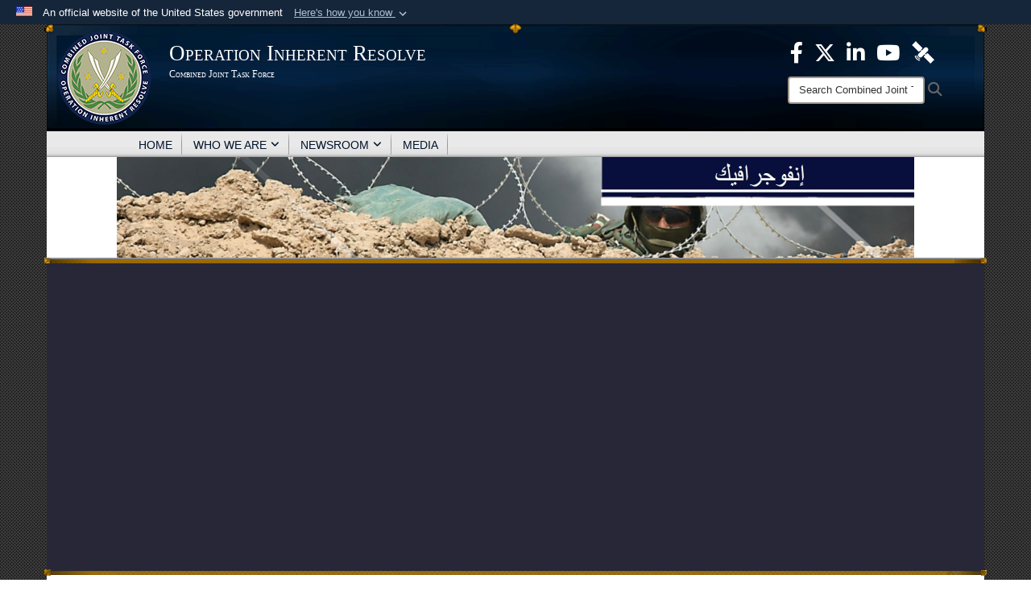

--- FILE ---
content_type: text/html; charset=utf-8
request_url: https://www.inherentresolve.mil/arabic_infographics/igphoto/2001520821/
body_size: 29426
content:
<!DOCTYPE html>
<html  lang="en-US">
<head id="Head"><meta content="text/html; charset=UTF-8" http-equiv="Content-Type" /><title>
	إنفوجرافيك 
</title><meta id="MetaDescription" name="description" content="إنفوجرافيك 
" /><meta id="MetaKeywords" name="keywords" content="إنفوجرافيك 
Arabic infographics" /><meta id="MetaRobots" name="robots" content="INDEX, FOLLOW" /><link href="/Resources/Shared/stylesheets/dnndefault/7.0.0/default.css?cdv=3594" type="text/css" rel="stylesheet"/><link href="/DesktopModules/ImageGallery/module.css?cdv=3594" type="text/css" rel="stylesheet"/><link href="/DesktopModules/DigRotate/module.css?cdv=3594" type="text/css" rel="stylesheet"/><link href="/desktopmodules/ImageGallery/Templates/JointResponsive/template.css?cdv=3594" type="text/css" rel="stylesheet"/><link href="/Desktopmodules/SharedLibrary/Plugins/Bootstrap/css/bootstrap.min.css?cdv=3594" type="text/css" rel="stylesheet"/><link href="/Portals/_default/Skins/Joint2/skin.css?cdv=3594" type="text/css" rel="stylesheet"/><link href="/Portals/_default/Containers/Joint2/container.css?cdv=3594" type="text/css" rel="stylesheet"/><link href="/Desktopmodules/SharedLibrary/Plugins/MediaElement4.2.9/mediaelementplayer.css?cdv=3594" type="text/css" rel="stylesheet"/><link href="/Desktopmodules/SharedLibrary/Plugins/MediaElementAFPIMS/mediaelementafpims.css?cdv=3594" type="text/css" rel="stylesheet"/><link href="/Desktopmodules/SharedLibrary/Plugins/carouFredSel/base.css?cdv=3594" type="text/css" rel="stylesheet"/><link href="/Desktopmodules/SharedLibrary/Plugins/Skin/SkipNav/css/skipnav.css?cdv=3594" type="text/css" rel="stylesheet"/><link href="/DesktopModules/ImageGallery/UI/ig-ui-custom.min.css?cdv=3594" type="text/css" rel="stylesheet"/><link href="/Desktopmodules/SharedLibrary/ValidatedPlugins/font-awesome6/css/all.min.css?cdv=3594" type="text/css" rel="stylesheet"/><link href="/Desktopmodules/SharedLibrary/ValidatedPlugins/font-awesome6/css/v4-shims.min.css?cdv=3594" type="text/css" rel="stylesheet"/><link href="/DesktopModules/DigRotate/Templates/JCS2/template.css?cdv=3594" type="text/css" rel="stylesheet"/><script src="/Resources/libraries/jQuery/03_07_01/jquery.js?cdv=3594" type="text/javascript"></script><script src="/Resources/libraries/jQuery-Migrate/03_04_01/jquery-migrate.js?cdv=3594" type="text/javascript"></script><script src="/Resources/libraries/jQuery-UI/01_13_03/jquery-ui.min.js?cdv=3594" type="text/javascript"></script><script src="/Resources/libraries/HoverIntent/01_10_01/jquery.hoverIntent.min.js?cdv=3594" type="text/javascript"></script><meta property='og:title' content='&#1573;&#1606;&#1601;&#1608;&#1580;&#1585;&#1575;&#1601;&#1610;&#1603;&#32;' /><meta property='og:url' content='https://www.inherentresolve.mil/arabic_infographics/' /><meta property='og:type' content='website' /><meta property='og:image' content='https://media.defense.gov/2016/Apr/22/2001520821/431/300/0/160222-O-ZZ999-031.JPG' /><meta property='og:site_name' content='Operation&#32;Inherent&#32;Resolve' /><meta property='og:description' content='&#1573;&#1606;&#1601;&#1608;&#1580;&#1585;&#1575;&#1601;&#1610;&#1603;&#32;&#13;&#10;' /><meta name='twitter:card' content='summary_large_image' /><meta name='twitter:site' content='https://www.inherentresolve.mil/arabic_infographics/' /><meta name='twitter:creator' content='@CJTFOIR' /><meta name='twitter:title' content='&#1573;&#1606;&#1601;&#1608;&#1580;&#1585;&#1575;&#1601;&#1610;&#1603;&#32;' /><meta name='twitter:description' content='&#1573;&#1606;&#1601;&#1608;&#1580;&#1585;&#1575;&#1601;&#1610;&#1603;&#32;&#13;&#10;' /><meta name='twitter:image' content='https://media.defense.gov/2016/Apr/22/2001520821/431/300/0/160222-O-ZZ999-031.JPG' /><link rel='icon' href='/Portals/14/favicon.ico?ver=LdIFdqfyhzkMzqExV56S8Q%3d%3d' type='image/x-icon' /><meta name='host' content='DMA Public Web' /><meta name='contact' content='dma.WebSD@mail.mil' /><link rel="stylesheet" type="text/css" href="/DesktopModules/SharedLibrary/Controls/Banner/CSS/usa-banner.css" /><script  src="/Desktopmodules/SharedLibrary/Plugins/GoogleAnalytics/Universal-Federated-Analytics-8.7.js?agency=DOD&subagency=DMA&sitetopic=dma.web&dclink=true"  id="_fed_an_ua_tag" ></script><style>.skin-footer-seal {position:absolute; top:0;left:0;width:100%;height:100%;  background-image: url('/Portals/14/Images/homepage/Combined Joint Task Force Operation Inherent Resolve_CJTFOIR_afpims.png?ver=naCLahZNecOepqmA3vo58g%3d%3d'); }</style><meta name="viewport" content="width=device-width,initial-scale=1" /></head>
<body id="Body">

    <form method="post" action="/arabic_infographics/igphoto/2001520821/" id="Form" enctype="multipart/form-data">
<div class="aspNetHidden">
<input type="hidden" name="__EVENTTARGET" id="__EVENTTARGET" value="" />
<input type="hidden" name="__EVENTARGUMENT" id="__EVENTARGUMENT" value="" />
<input type="hidden" name="__VIEWSTATE" id="__VIEWSTATE" value="OgbZAsCnp0eDGbzcOeY77UmPLyQcYcWJg+DC0xmSNS9VZvanLn8H0lEflJJVX7GClhIOqPwco8KbMmy0nFwnXvn3HYagP/h+EGD2LSTvp3auVMIq/sFd8dWRFD8cCkw7gwH8ENVkPZetZ3WYnQ/ycEHjTMYETeG1rRrJjvckQ/crbDZoZIhqB4o+Im52oX5eyCfv98IpT4Jx46itDpl5oWXK6LxREqeLk7Y5x3g/OrFy3VYiugnkTLg3CwsgbK8rV0YUYW8FHSLucTtrNisn5WHy+cxJMWAyKXvMc2Zl0Oofhq3Fh+ZMOHeFrercvx60oBLU51iZy+brxMFGzoIPp7ycV0bieswSTYs8Ff1r+e0n2m2hXTwb+58+2te+4ruMSHys14+XMoy/eYOfguqEMfx2rRTrObhKL6fDA/XIj04tf79/H04+xB2s9Ow2cPlFiccgmggqeZVL3kg2XcdrXCoBkYyZ1KzGyzcA9ZRD279914jD6J2QKXKpW+daiTQgfvwkkGAusoS0XU2izuxvetjPrm02nm+TZU/w2CoEc/c0y+sI8EFK4PSesE2Ch6WWZjEYyVCD16UOc3ueA/cN8ObP3XGNX1QwipXv4Dr9hxViUtvbCrqOJDrcItYDtWZAW22QluMc0sQQ8SW2L/Et4gT9Ov9B/Nm+8mmQFqS94FkOe+sKpcb4SRHWOhBxFPFOCKDCCHqO/Rj/VDXtm1OwO0lLK/dBYqtgfw1arjG1N53cyg2xDj+4riEKJ1CIIlorDqoKc+CcFTGI8sFqY0MVlPiWunfwRYk5192urS4JmHVd56LKf39JSU72GLiYtrurHvr6qpWUvr1+SM+ttXliwP05O90aZkYm2v3wQJqo5UO3e8iplcloioIyqvAoLaNEvXakRxdgX7D/1sfGgW9RmB5afa61XfQXOFTptxc/kfA/s60Ddji9gh2xhvyvzeBGwXSy890hC8YNqe7K3cDfK7iNq8/VjVUxxYcfgr0j8NI1mSP4ig6W4GgfEEdGqndEISTKfiZClfxDD4l7j6cpcvFkV2MwWSsf6r6iwcwD8qiuAGKYHSn1b5X7plyQq+MzVKHPAk8vsjCv+yZNx7b9rufk8rH1pR79Wk8QyH6XkLELA914ACBMZ1BQTER9FhToMlv3kjTdRLvFt3qLZMDeUJaZj43j4dyN/eE2u5mZE30d3CGkEj1WnLx1K+1zKMNlX6GYlMZDCT/UH45R30yGlnsLfbG6+eg9o4G4pcstDYo+bcodV1R12NFpKt9MNvFRQxOzViJQ/0fN1aY5H+9RBMM+61IlUGKxfOHofpaVunR2ncTO2/4M9hN29gXcv0ZjMNDp80BtARRTszC2waC2bd21vFNHRJJBdlQXc6VWaLXK7P4dOC76ObNpR1qI1eejs5MvgmRhWTEKIwp23i/gkg7IzLMq+jUq59pLaZmMkC8QiUB7lpTEw+wFguVLJJfu9l3IANwmIFfE/xFfZS2IgcxXVMh78MQKl4zG77JvPd1SgtjJwdFeaXuJygRQYvNMhgJV2ZmwBW1oGlIBr0d9sNQ3/YrHwvKIsGOiPqjBm6bao+2gTgQ+Tb7Fnace8lb2kshb4Q4nxpmRZul2qyB/F6UduQC7C8ieSv2bwcx+/w2BR+xMk0RuTPgi8FFVE+ds2duWV4o3Z/wTrfqvbORAsV5Ktnzcw+srrod7BC6W4ru2JWdCY63m2auoAnwG3NfOWmfi2yVH+mg/Kd+qlZfokaRYJm21G1N521h7bRs56EdMQCXmCvYrOb9iZw5Gsdymc4b/Sh9P5VfpAwXLoaDXHKExAkmcq5Prz5GI3wuvK/ueYuoopSc7rEBOmXDAVemJEzX/rplRKE3IJWcCEuZuWgpoBNeh1r/1okD0kPse7y/[base64]/2D8RoV5/[base64]/86rNsgjLdicJSNS2onhL0r5VJDKqlxsD3gvN1gUi7NnCcdlpOIHR0wZuRiwl38eaMyggvksaz06ol9J7xK8e2+mpzQVf3UDR5fpMHPz+SB20i7VWCmd//YcNNnX058TZCg4x0eGsgGVGjcT7mvSZKW5NxLTmwLx4sObEW/[base64]/z1JfLNaePSmUahYAWg2GI926HHpFEMCwe6jJp9KT3LnDmQcKJlFaqGt83qyBzlK9t7V71wCVZyT0RC6FbNBc8scwtejClsNMZjF3A7aZORk/fQlstThpIGmtjP3IBsgUTGy+ECuuUOaEAsmwp5CeBiAfVOaCkhVkf2GY5bkSYb4lwWBR2JY5L3EY/QzdxYRjxudEUQOak1vlKXFswuEn1eGulhw7gJroC6QPHJ90pM/LKuxsBzGGXgWMxoJAWrN9Gwt526vuy10qBGVWkmPxe8tCwNnBAWWK3eRK/pClBNWSHB6Q5kH6yXCvr3gz/[base64]/UgcFr6eg746/rZvhqNOq7Fn3gr4qm0YjLNFoUXBMqtdpB8DVen2+8l+X+f8mN5pVqM7X6DpC+UWfglHDyxbLP8fUmGevVHc25w1o9iLzf8vdF2D96qw3sKiuWVjgxLf8hUejMbFHreaN+3BMMfjfrhPo7tAwlJBW1/g65nbuLQXwNXNtSiw1+dK5k92Lk2UVvGVw411Dwfrn/3bBGnNxvGYEzE5bNO1dXvYDadw8kxODTrEJUC+O61h0lPQlVKwN2okYYgdY7uOAUoVf0lmZpug4V+7LSB68kSo6MPYcr2DXUkCoY30ZEchmJ4l1tV29lv6+aKbr1ODWS/wTdloDnycbSMmiHX+XNwO1U72YBZIeQ+KijIqFUvhSHjgLVOyDpow0Q40US97RuRHUqR4yOGAyKFHWVYJgZq7r6XfEfZufvNqYwgd/zC4wAUmxDQi1zyvlc2V8a3PqxcSuSPE84HTRIblumhwiJWrYr2AGncPot+iGH+h9c0m5tXZbQzVkAqzYaTo90vBZMbq0ASbpcMA0Syo6UyQag7MyWGwIZDI8Ojn2bDv/WKsRtlbHM/l4LmLeZRAfOmlu4GAeWZslqh9Gdtuh3o1wRi3MMRSvFxoc34dBwzbAsBU75MYjqZ/xGSDj0Y4dPb5u/+DwRvi2VAWpBaA5Uc1NwJUjFdXZVtxJrfbbJS3YDWmX7sbz+s5Ug4h7XORqqkxqh5QpTba7EnqNhgaM/AwY2tvWCAbeKpSW8dN0JNmoZq6PBn8PCxn3rI27kfWgfgBTgs32pjBoMlAPxrh3VJwnCiJD+9AHdJo4SDd1grC6nQvj5mnioAZzwqPtna0Ac4CJefjj4mLY82Jh5IU9IAN1TKYPNUYIqkOmiqjsRTuc518/bKFzOMoHnRciPWJMCcHxvzgGt6BblrQJOzFHI/c2A808ENPnP0xebJsv9AILRqDFND9Ve8CaDPkQ3t5QAHXFLjaRdbQQdcHWRxdmdO70KxqM7Yy7zamwoqnlCatkeEJZk/os+AtjW6/WVTlpdFIlDzU3lx4lRkUUwDbL5qbQdbKt6tHXfT85CMnqoMOlDVHVqqSk/[base64]/1BzZyWRpQBjisQLN2xO8a0Rmd88YCNmS56xtNrMo8XcZfSWWmZUNSQPJYTj4uHFmf/ywsiRPgUlfb6DqAQAN/w8x1QQQPbxnxeaGSl+TO/zusv3s0y5WMHitmM4p43j/ysp4O8ai/rnlGufIAOr3Rc2iXQLervt3OWFlQGKubMq1HNUurTWIOoXmF1/ZjLC8lw1sP0MLRKY77Y05v48HzCGgItEDBTDDd5CUn5zH1eE7WBFtVuYdovs5JDVo95XnItpcp70IGc4cAxsjJNOXnazL/g148w1CLaqe0b2dRABHxlgS6ZYqo06gKE/mGd2nLx7Sz6RtoSJKTwy/EEA1KEjkp9PpOWitaAtcuTpG2+eHRTu3cJPGPo2PsACFzHDmOQlQvaHgVmSlwHOF0uMUH2AmL4bs7b/EmQr/[base64]/b1b4yQdWjCe981196Q2eVNpaisUdW7iK9d/seKiHmAZDB+PKz8ZDni4Wk2mJjHnJPA/LlYXQbJO/XE1XbdKA0b2apcl0RjnAJ6zEOsiEbliGwgWdSwiA7mTi7sVohPfI6wc0/+ELnYsMK8lHu5epqFVskS068nE3IxcJVEITSw6JKUuIdcJbOFoEoxGScWIEYlR851jgjB1ijDXOlYmjHCjjENnqYKIALUMBVeZcMdXuBx25ufp6G0x1jpGfsMo20tPkjVUh//5DjAd9RIeJR9jns6M9MhUXgTRAtL3lzO9f6wyTcMhAOaMXN3J60J8XtzJ/eJM1Se3AkirW1+sWXjffzRWAgG1uw8yzVLHTDr4JCbBScjmwRTCi6WSU+c+qJvvIeb9unDM8Y69UTRo+gfF7dYLBOx9sjBQQOHBhvLYkru+q7YuLZ8ufjOvXkBtr1R/lnW8vO6j8r1H4xP2O4Mupt1vjtQSNpAqG/tfRgif9FvA/VR6/[base64]/iA6zKh3srVV077d6io0iW9Enakvt2DdMbCDhFvm7X8UhwWrt34Ha85tg+p4dROuWA9FzoJOZN/[base64]/benWbIi8gLwPApp1Bmv3nquRF0nBXyq0rIBAKuxRY/lCfxyfaH/[base64]/qUChacgQILWtJbXFfy4w2cV11IsKcF8QJzCXm1DzoqS2x2FsrMILxA2NzeMWrJMXxC51p7Be3rsx4fJ1MkUF6/kJ8t9uJAFh2XDUTkFHXysEcNn4senf2gMMrfRdKVLgLR5U/FMaGpufKNv1ubM97hUmUkUg2hoGvt/LolsRlEMmvQRu4PrKzuTehlcN+eJQNrks0xcPaS0CUXkb/dnjX8n2+/SDGhHnC6yJ1DmCS++Q0sn033rhflCgQf7EnmiptlxYFWcQ7RBz/0gQlY8YWvUfTfROjHmwz2I1lEShz9zpl7bIV+CHN0iKcyngGYbzP+ZAhEagqXPevfW+avraZnnWKyKr2Os1t348emKTwyNjKCCJGhjE9EO1T+6mtaGYGUx8nVGRd3UI0xB5tMshLIkshVij5lMU1pvlbV6ANasa28Pjz5rSk8HmRL5yUsFJ8I0kqTG3ShCr/DxqEZI/W3Y+2gDV68uKwzdon61/ol3rxzN/D2XJyBhfhgBbQcVoI3fnP/ne3PZRmyFzv2CdWM66xUIkOtGkcX51bpmbhtSRPJU9u+TWivFvt0D9gAnWRlK9qGOdNu80/nj3JNf18/7jLTl33lDu2POPmmXNxFjf+1wDM67kQ5CxGygWBIvs/e3sX7tJXIpwNt1OEoxO0SDwWhwXkF8hL4XGhOuJt5Oy+1OUOp70BOBoxXa1ZvlOllW0gIHHrJjDdxVwkFZvyTTe4MMX1G36zHyc/sEdUrD41VecFUx51zsd2y+lGcYOnp6mT0ff7TLUnVAT2+zHteccNeW6Xqanpe23CIkfIQuJOgo8Zpji+3APinyLn6qfd9FUpSWcEoLwQ8310DysHHvaXY3R4RSEJOHrMOm9nEIyfbZaC0FfFuGvy+Klzlgpfj4PgSu/J17OkubbagMMDu898xCBqXw+DVLc505e5OjlGJ+thftkDnAHlpcJVHKMw0lMGOs3UXmTC9xqX2QCf6Yc+gII6OW/xX+pL3bADLKS3Fdn49Ob7ArBAcEWctwwfIwK2RREMABBdtM6k39xkdzn9DINHSiukzM0cvQXax9m/yZXzgHO7+CY6WTuRnPzlgChQsR03dGNeXvM+V+l/haRxwujGkiQdaDYRhGXbn97X2jyhWOUJ9QZovpySyx66iOAw1CVLVuhcf8LPHW7+S8zK+WeiD7IK7pLWm+4ZBZnbs9DFJ9n6zSpom7v/[base64]/RNruo0l6U8+OPVA4nsd8Olc1P8dLhLjcw0Kls33XEqOa7c56nMHq6H/ifh2Ml4RdyzvzR5A1k5xH0lMB+JFfsnH07IOsMXuccobKCU7rkKzn7QJvNQexBlY7f2pXPtrtQ7olh1BDqQT7zeeOXI96/HFEHQ9DVGLi94FGSeRmP97+b5cudAX+26sySs3GARQdGzCujfIk9thgqEYDwY/CddJ+A9SQlycMDcPk2JhF3KOzN2dmrTW0qh0bwhNnIEnpPK0Vntee2KYQFxW92PMJbDMkrlFoMfm0lrvPB3Zi917VSCFZ4BrRTqoQ6Gqhjqv+bRju3B8it35Tk8QiKeUNJrcloRNXb1lj8koExHnVNPVWHrpskUigvhSJyrdntlen3nsFDgayCw0xNQlNt9o+f1/I37bNJHqeH0iZAzzrSjsCCvkHnF0LuXvGAO1cuAtOEmZuOB0IfLqFjJOVfJz+JSlXIbStldngrhdUW8afoHfrxeCdwzcCOZW/qQ9e06PHniDy0etrqmiNsw6OTkjxaFjI6ipj7Xo6261YxkE3SSlW5AJJiY+0gL8KwOmiRMzM+DNJnIzfUHQ3ZRVhrxf0zAYkXFD38ZEGMOi49Wt+0P6haE70uR/LCTzyif/0M9R6HOgw9gss0m5TN+8FgPdGD38AfH04nDOBxCf8zc3ZNL2coojwP861eFgA0Fm4/kBQYm9m47d+kde8cZyxbsvQxFJ4yVUtZ2KhtvfhaEUDVgl257aHXM2SnPlcxAIAksv6A7SSf48h9MFEtdyCnY8zqUKzm8IkwzrCy/rsosYmLU6LhJOMLRXyG8CMh644fp6yBEP7jrlZz9uaDD8OMmtZxGqiu6XL1UQ8B6csxfuvKVQwDURisaZrtO7nNX57I3/[base64]/79jFsUx1I8l5hYK8NPJpNvVfbt0xQxxglsiIs83j5gTVCcWwkN12L/syi/ZKDnXyKLKk/nlogGFQ8YWxxE5t/PX2ZVGXRNxs08NjTfG+froRsmrHNziZ/OAeXvP4SPKt+/[base64]/BsVFnHTrnQ+hSM/PJHTMNSS1qo6I7fT1qHNC2qQk+T/i6h0putB6TZjsdeOn13e7v8jW1CrX88dsEFb8UW87IBafaqLgV4ZLLWM8pBb8J40t6kp39ygWjLZrujRWDSQpKzn6Re1zWqUC1aiujCF9FP5wpYc8mCYlEgdK0yen9du5N0Vk6/4eOEwdOu6OF3n3YjF0/mkbLPEZdByvNE5jipjzxgkg9uvyUuXs73q8hW31sTUkbd735cQZaTDf1mXjfA5Eu5IYx67PGuA0S8v/kUgP3XP4aji0qu7zaRAUyrWChvh6dYuIHVfNZlokLw2cHTOaugwd+suPuu8bmJaNwWtQnDJrXBsF1BIbQfjLfHXImcZiJqQBKus3C0XhzEAlvENK4wbzif6ut3kDBXyoscwgR/b+/ccuETDleaKkbfdAlTASimjVsuHOwMcDOQodAM+Lpcv4RRFiA8fQShO8xM7FAFTH/8RrHMvC61idHZ0ADP3ssx4YzVvVRHQh1Vt65R/OEtbvJlO8jiw8gNuGprKEigEpOut0OA9A7ulROAuKgaxYoFh1U/K1+x//RehoiB0gFgVAgG5pfRxW16h6aRfsDGQiUdGezkxKQgJOMDy14VwxVfAeUS9+mfBv5g0JKe08f59aRefTejeYenicUZ/UtlkkdEmuml6+b6c/30X3hZYG9s1HNwxYT+LmOeF/byEQREUJ8P+FiIVKWBW58x8hSCeFswlm5GH4D+1LZu5lRXdemtG7VnqWNP76WqEW7JkkqSJrYFNuZu4MvEnNTbL3h00hxD349n6Dy8h6G1EyssAHyuHLVrNbFrJyEf5yDim4V7bA//6f36CCfj/G1AXq2zbexkYNkRYGSzk8GcWXETNkd/9zuA5Vj7EphzUSKvtdfbHF2mMiOi3Uk5N0EIgv00VHvPHlg2Up5n/zJQQRx0uxg5fyYB6MmwpS2cSafiXXjwuO23FAmXtP/SUGdWmDzMOP94GUTpNPUCs7K+IcVgEF2hoBXHr7/C8c3XbJiElgFMgIPYcVwbS7jtOHheRRC1a5xDnbqc++iKHcq5IKet470MYi1eB9Ey25O2QxwlhBTm9LX5+HZPYahgb9oN7c6QkzNs7jmHFyBByrTQADUQmBS0Vpdy1KO/YUGV+MrPxqv3waRStNMi2cJ+UJ4rtEYqjrVwK1nv4GiHNxpuR6GXuxtyz7Qc5BKMvxjfP4GEIFxQrCPz5phOt1oOGhHXwGKtehh6wKqr8RCH9a16HZ0Nf7C9OXNxyz3RkT9hRkyc/XVysjhEoBhEZhHgo6C3jrF/iY7vKsAdEyh5aBR0h6gW6Ntf+EWezqNdnSHUwPn0d+BBB2ZkGYxUngKeN6/5t3nr6CJFxjtSNWpH/3xYp1CZji+e8wXk3LW+c8xp/coMuTXUEiJK4QHC73z0HdAXAcvN92+3fkFe/qoBpKtJnIWSFJlGvY2yBU14Ik4+L0AmG+w5+Ky/l+BirusWbT3rSwn0HVskabqNTUkboLCVZRzwBIGGAiubikhqy3fpFZKLxt6wV/pfQsUw4ejJt2+YDjaR7aqN9Y1LDt64U00qnRwgZ2ztB1kuolX4KRxCcTXxVaDW1aFddrjH2QELR2tgsgWN8ihWi9xyNZSJ/lJGjjbfx30S1QenyHLaqzyqs1ZSzLdWRICpbWeVc3PVSb/IECUilueA685u8RpYLQnhxS8gXy//D/CTr/LkDg9ddvQtK6Mwh5DgRwQ9EQ2WinfMXnffLMRzpMfBI+YXAPGMjnIXlkX8LXIiUkc/O79ctr9vm/gLyJ7+KRnieN1evEltFYYDqEPXbIMarV3ooUVJsbewgKixL2EJL5e3dKg2e7nEyDkln8wnIHW8ukEbVYESRhsbfrh9K8rPen9M5REhRW99/gvEKxMDmIURCVe/i4p705kByM1lT21DgKG/KXFnGCgO5ocIXOBgF8sP8x+Ot+9xyJx1u29PZLO9puIZsAHgDxZbUNL0a4uae5lvWFsUXlwH2OOlz72F6Ky77QML5n0DMNP6M5khyHdmwimPXWKqVqE5rffyw3wpPFHYNIN/NsxkexHA+xu3JottDTl5Gb2rZRYN/VIZWVcziKAzKLBEUOSVufp1esBqeZIzeXNROzVlJra0pmdtcN63aw3VabL+wmqbNYZvAw+nRgSwfSSkc8MzbEoB80Juj7O4MzcDKC7fgxBOzk6feQpn+rIq/seQXDyDr1mDgJtK5eNJv5YnQyTAE4swaXdGF2gbk2gWCjky66ZEtB3ZuFMT2B/TAeydTovu9DecYlUkYCUpB21cURb98BF/hl0Y8RdcXNjNRYcgfBY85pRP8zzGQIljMsTL369+jspLr5nn9zsKlpgz4oUQAtvrrvkeqmdRjUChezjOQsuCbvoLRIGNJXdhdBRxBeu4iGO11Mbyq17QlRU3TSivXXXhSW3Roq9i0Gtxuf0vfl+zSYUuWOH15Aw2AsI2WZ4cEb0skutLLaTqnJB/hHNLTZQNv6SmH+amEK6QcK8Yuhj5zFVfM9GJNfQxhmInQdkcVjIdU/MSTvvG+7dKRPDht3Rwm41WOMqEp9wisndYz1v/XNQQr1t++HiEfIKlsmSlSf8arOU/Pg+7Yo8jnn5sh5Emhe7HVe9kYbPZiCv25AUXYlCZ07ayEa7WJuiSAMGv8RvN1EHuRFrn7Au7cfSGjSvsHnN4fBWkd4Ag0lC74LsOweIIH7ztpwt0UzRQ4Yqqkr+Gi7OcIl0RrCJWfWbJcTws9DSHNbWhd/HFJK4FRJ/zA2Pi30W+EwIBi7kc8RiUzqwfqtAf95TwgTo9YqJkIWj3wOK72Eub4Ww0nsfHY52qS4O1EPlGl7yXXwEMDDTM+VRktP/[base64]/FVdPz8sPwQoA3bOmVW8Weocy502NIj7jbdfIZet4pzV1nnqLPDjFlPxmrs1Rg2JMsvvwrHNfMazIIQQttMfUa+oARR/M8tPcjjwTAuAsiriSqhHvEtO7HnQKHBYGyLzwSO00TN/x26P76RtEuw8gNUgyOMBC0zNfqIBuYkQncZOB26nrEn2NJIlsSAlzDxWz4RMX4CqEy0SMQQi9Jw+zmN7bWQKm6JIe9qy/qNvGl6tXYWEkehVIdxDaJMyRNZnYvwfr1j+aXXU2EEqhlW2czPmP3MBYrVR82A4dPDptL/+EUa2FllTNs4GOT53Azu/YnO1AYvrL8WmoKCL60C8Xsq1O5AJpTqbjeqLGFYYsMRwzvU+N3I2x0pnDE1my8jAqv/VLPdxuQiqYbrYScj1eec+PS3jgvNxDaXDgAtJh+v1PUYKgLrNltXhE41G3itWQqISKMZMM0WsrqQVw7E9BAohE6Zp3oyUgaHRyUDnQq3zPYV9LeiR5QHnkUPNLmUZIE+FzYoDNRe9TbD/TFq4Dyi40laAlWl/g4Pw8xgBSwgPn/m1/OVuCV1crNksbWnFGNgugZrvE57TXHbGKFujpngGRtUPzGDQrV1cuqKysb9dwGjjcpB9VWePfg3ATsVgI7mWbB95AOE+YQkUVUTH98LZRE+++bIKyimD/[base64]/Tqkq2ajiCbVGBl8zAv7RDUtrbHIQCd06MbIEtYQjQxvXiKD5wDkDMZ0+tjPzD1GZQftxQdB+seL+UpVuB/cNvqSG5DtQ1n8MA5TyyixSiANOiRBr5fhBXQ/JQ0rFW8FWadOc69771WdXP8LT3YWk1qUFF49USXfyt+Ca7Z2XqULHT0gecjMe9gumvRlrHhzx9gJmQiTjPt4T/PxYcXorfCZ19qV0+uMyJvFD2gKw+6EJsILN6EfnyNHqodN59TzInNT8HbuURDV/D7I6eQniNEzWhC0YiM8qkwdOvPsZlloWW4vrRbaQZJS2QPvfE8QSoMR0pwE9MFdeodHPBkLPQv6hD6Y//ULFK6w7PyksFLA8M8Fe1MtwDNAMuQImUtMJ/mufX+edqlWwfXoxe7wLtKdPY+jk9fqgglgrSu57ZReYjhP/GF/csOOiwN8gRBvrpFgDw9o+4fpKS4U6iqsi09Iudj/n1ZArg8z5er1nlnnLPa3ADeiirx6sJXdRvSUzkPHJU/I3sbKlR6mTA9Hx2AK/FwFpu3ZML995/TkAi6/YIYpZ4WVR/C9nOuMn6kHRexUlnmLmY69OFs0X07PMcB8TWQDrztrBwo4lOoAp1wOEMhL9F3j+DJzO5P38w5R2GFtv3wdJrxBGe8uKJD7myNI36GpQjvoZ2UN8NV4/bcBSdvZLkeUYodg47voQi8DYMOy0eLwkmGhBg7N1qyJ9AuhCSilWnz+anl+2DG0R2+yrAERBUvIMPnYtRjExn/keXp1sSFdqVnrwItKZ5vloziKAD0PunL3mH/KMukFtaT1AnuaRWmYhtl4jKkuVIEZZZgsiv5o3Z1WOGnp20vJYMVOkVJIl0kmuDpIkhWwRrGRwJzoVQddn4bFY+ESHRWJfbvN+CQYOo8ESLlQx6z5GA8WloTuGF1FCfaheKjaHBokh3X/Q6AG3i7XJBWPPA927jla+nCKfEl7AUEkDQrHR+PANLXR7UAoVj3CQsljETDcdJvltrCDDNH7qt43LwH5E/4x7okzQ8AfyUSluq8TlxsZIHOUD6o3ZP+yHgZs9WUiQHu8t2wWCc+iuCb3NSV7FhI4l4W0S8KZ7g5NtDpTZPwjIQdbFHaL8ej7hDjtNqwy0Zc09OizEuN3TTY3TLtNr4vJDXuF/RRzLEvF7ZF2YjVnFGTFOZdwUA/OI5ut8omqLjbUYBflCDGAm3Re78RM4edSzVK3nUl3Vn8fLHU/5Ri5oowYh3xCp577r/Tx6Z8PaSFJ7WRKjPD3vlaRGAbi49YjeZXdgwuB3Eet1OpbNU4tvNZRpk2EB1Du+9wkjS5zlkOj6DxGiuI2nnZEbSFTbH7tqAdnoTmNN7oxjgBpKwXCMCi3+LVINt5dUcUm2aQbx6SFK7nOjI3208ySujkRQO64FSAL3DtIly0f6ruow8Hu/+RFKQu5SJgC/exRxz6CjFsUMChkw1femT7ESBMQy9xn5xTN7SxEC6XR9aq31HCD4u9cqmudWvZgb7C4dgx79zgGPiXMmw6zENMz6y9Gso2huNq5MyI4ozaMszd0YR3mRhUQd2qAPRAzizCZ9mR+0Qb8QqiBQxB9Nc3BaFncv/[base64]/8uZIsclJjJIQVP9d4LBnT3rHaqfG1YzfCcc59CiAFMTEVAFgQusYyY0Se79XkhfsBxVz4oAAxyYiI+dtr+biMRhogyQGxBTBTxjzU5rpvm49j+909Q7Wzj6gaUC3H3w/[base64]/QjKepDrMKgOJx7zAXLpkB+UoDia8I7Em9dIaDgSy8uFFc6KAEQYi5XErGr9S8CQC8CjEJQqbTbo9rpySfY+CdiHkE5YHsKz7hkr8X0b7Q7EbCnjtxSjE20iTAcAipZzNb9CAUCydc9+F+iyaIlb6GLxcSJY9PPwwFNmqyPdsdp2g/E4pG9xSgfNvkcIHRv10u0lxCkEYXdyisIH8sbMka2lGuR9it4x4A+GVetG+kfGnyA2NwCIKfqqbaqPKJSLdIKcnawhfDz/0KMbcTVT9JvfX+1fKEefCN1MlDxt42J1m1l6raqyVnyQWAGnlH7rtEkqFdOrVliJWHzA1+hztaOtM6ETcC8bdoQKduicFyfstRUsd+UvWIaA5Nk6helec+fKQxw/RJFG1ncWyGvWll2lWTCfAxitRyUPP7oc4ExH6J8Yi+qFcJN+vT8FhIaxdg4FNDiKxeqIx3YrQX7tWLvZfOATYeqTdnPSCBdAuEU9rLaP1pOEFe/ybpMbL/12g04Vkx9g0qlZEIXqNFD0bLXGkDPT7h/SMFqcAv+ZZD0CFMU6lgCSFJf37cid6tzSloAbxkOzbvIj10je16e3bD3/1XRo0ub5aHIygZd/5SCbctZWWY3AlLexJzJXvS+iNHh5JgGaJ3BcR03OtKvrJcDuLTKVasI2F5Bvk37B20dDj6hHmm0BPCDpRoNhJUGGbE0DLp/U7UtEzga/2agRld6VUexpEmUyqqeLAEXB67hLhRXXuuxLuggEQqedj/qSqG6py32gm8K7RHVQARhbBgKBhLhNuYLJCN8i5xeVGArfHfJzQxPC2MCrYwXe7KI5xgwuLE7t+ZYXEMXpJvg9jcylzimZcJUAzlzla/0QUGF/r+/Z+AIpKCScPLiQRi/JL50XEdR+H9gpxxb0mCnDpz/L/0BuoUxt42kQbIvTD0r0CNxOhNcuFr/[base64]/6xxj6HZQ/5LqKZQgSAKJndP09Qcp3lHnbtr3U0NO4Pw89GNwjtRJQO+hnnGiEbV38t+uQprA/bFPmozDlBNl4aJmQ8z1FrCYcrnkndhCRFJrdFH1M0qKVBb/dss424U55Y8HYEOy6qXmLHa47S/qhGhHBH06/y8tYE8khc1OEcT0972wx0dYgT+Ep7YQ1zJE9tHB8pVRZE1NruMbuM9Veo+KDA3J352DOyK8wl1MjqB605nMMcKG/B8m7q8xqcFxh6D9Fv361WXnMtbEcslKEhOI1k77k7OkgYWIUtdGa22FS5c1aRx/JTeCWYvJAFR0uGzoHkt0MBqB7hBNkXwr1ONRsD83HlP0zzrBG8w5vq3v/HIH8LVAp4FrR3kxmFGgL8nRiNTtHaQvNUaWsNeWKfYbmacytLEh75XQNZIXJs9u7ECW68uY/LZsKyeA2LJ/A4CYGnekGiIPpoVHpyWk3lbagFEFxmpo7uJjFxAlm1/Nsvz52RKSSg1ek8VlCzLEUAq6nxTftIq65Y/PxiERzVAPLF2DOHNx/oMwev1YCYIgTrA0wWLIuoRquM1S8mIwMUxRAghQqS1oBUeorfYblBmqX0cb5DY0OpNJhadqPLP+a0zGur/mNHXFcz15Cnb7tFOMbqvQO73KVcoNNO0NjcUCDcDeEPebXBZGnGeyrS1BTowbaZjR9j56Zrp5pVJVZFMnQxqfifP1/iBQ+hDbsoTBmdjiwPnFQaDK+fsBBKcNo70tFKLBRHSjbXoyKQWQ+3YX3GLY4ByLHIAKifn7HO7QgxZtcZIzTpJpvfGAgIDGx3ViJgy1Kt9ZEDR/0840tqp9o+Ww4VPrYkiaiXDH5B/AZyRcEdhOWLaUkrRQKamASeX2/p68dSrHvqA8Ode2n++YDHDtSdSZNlgQHLIuLPBZfjSRsWtIpTGozgRdrWhqhKl1xHrd0R1Oe9C7kMxsZ4NbTVRrUpinXmwCCCMGSJD1dKISoluFojku/Pma9zi85arDapy/aptm1zYP2n9WEFnpxEAecMbv52UsMDg1nRqmMvburftebDa4KyXJSvVBAwOliifZkdzvDGwzrfA12zhBKFp5w82xdSfclxXMDUbDMbN6jT4THEgx7xbLjyUq9IjLAen2jq/EZeKe7+3W2mBHG9g/7y/m8zpwz/ZJNXL7p+1lyHNVTJ3nd/vcYO0QKOHGan5ApROsUXTS4+1cue1J74AQazeTdW2o85A/scqqZ+hxoz3wl7CkJItNts+2PEDF/[base64]/CV5X4P5omgbKaeZumHwykkII/[base64]/2SDm55pEecyuhY65sO02B6z5BNM8KmBkOghrG/LhSjOGCY8Kh41+wMNA+W/MFJCmBKhaJAAvJyIrKMIvZWke3QlDbWIjbzVIMaGx7ORKypg0FEZblBb4yJ5cRi+QH1ZgHjIdYGF23SiuDhBrA9V+c/NHWdcSdZJjy4fmmjQvaLegk3TIWk+O3IIify7uzr3n/HsQgkh8hSEw0mj3T1PLrYl1j+V3hBda2hFCIZiW0CemjeXus50QMDTotBMJsu6VQR98Z+Xd4wTjtWjyGKWYm/P++5y9v8g2DTlxsINjGlZzpR5bueDCbmXwWaZwLgMo+d+CEdbfmduJWZH51c9b2zhOKfPHnAT+D3jzX7OKta3CC9iFK5V8KwYu/7b1g5r7mwNgxnKride+8UWRwJ8vF0dprt/g2QbuINmhJ1dkp81/arxraiAfboYSoRSpbNC9etkuvOzywKS9//V1M00ILmz+nPD34iJwH8NqWRg/kW3MK31zSyq3s0K1GxBd/wUnQWCLpMQS6Wd6JW86GCcaTni6ndgRCV6F9g6bYXLLlaAWFhhXnIAvwCgLtqeqbQ/D6b3Z7ldPWuaX+t5xHwMheAGzeJO6kFoFuxm+APj56++JeFHhlgcXHjoR7j93u3LmAFFSiLtAV8f5L2aD8YiMWa8s8ybMHgJ5PwJSCKku2GMX/F8daSaE7EWZ0K4J2URRfkucYaUocSGZ9mVUpqD14WIUePt/2hqTMPcq1iv0oBakaSeR0EXjMRgnd/0aZgqwk+ndy/R4bC1+7X58o9nOXba/3eLjf7To3r8IO/R7RAP6o5SaCbNbxCLUeEJ3ESEWOqOh0t8DuRNw6pDE3y2AZbcflf++XMtw0FLx1XU5TW1k91s78jqwoOqkqmPahmbKdB1kgv8kHX1yWFHawL/ThgTLQ2wxQ5LfUPtX6YjzF1BJiD4UoSukzY0/Y63JnabrXhk/MdS6o08od9Inx+VGq62THZWzKXFm4UAdki2ddVkv0J3eP7X8rPCOO7FTTlvSdKGgz7+PWkx9HCR3ONP8t/Y2A5R4p3zvcHyNx6trknXrYIAhXIc7N59/62BGqSzSsSMVj81TafqEDcAOgPirI84kzSrBY57o/T9eBKqa5gOw/s+wPCGuLCyiuoyj3laLNwkVdqrE0/mG6N/TgZCZFESXgpshRmwSHXvSl6ORzde4ve7sGPPAcVZumTaN3sJOw7oHQXl7H6FOKXITAz1R9oCtGdpVM1ECOInPZEFVrZkfrlWqkPsOO1boH17GNt/X87LLswv/Q1AbwDNrnm/a7jYdQkad7HYNL12FJ70ckGtNisxs0VBVbdAOAQ1nXVDRFqnrT5yt1n93S25JrGpZZ48vEF1n/BdVNiDpU/FfGyMSET2lSFHPx+ooFNrbvIuMAzQxlvv5Z9vCAEXCiCmnuciOdhusW1Ldt7jlmIgt2w1mxqtTrULPXuDpgLLGm7aB0Iv/8HpdtnzJOasXVkTLEkAmoDFHo46GFln2Jr/xaZkSYi1WM0LnEEocOOUcCfuVBfsyyq3ei43q5kRZoHID8SKXPnLV6EsKdGlF9x4RqEBhCqd39u1vhJ+LwFOlrloeOo/wyLEa30CEmh5rWbMQ6Zawtlde+2ESeZ074+fx1F4qxjITsEVS9brdb" />
</div>

<script type="text/javascript">
//<![CDATA[
var theForm = document.forms['Form'];
if (!theForm) {
    theForm = document.Form;
}
function __doPostBack(eventTarget, eventArgument) {
    if (!theForm.onsubmit || (theForm.onsubmit() != false)) {
        theForm.__EVENTTARGET.value = eventTarget;
        theForm.__EVENTARGUMENT.value = eventArgument;
        theForm.submit();
    }
}
//]]>
</script>


<script src="/WebResource.axd?d=pynGkmcFUV2UkFj9uW0DEw_cnIDgXT2ndDaLaqQJMZQnwhpbk3AzhiH2Yq01&amp;t=638901627720898773" type="text/javascript"></script>


<script src="/ScriptResource.axd?d=NJmAwtEo3IpborKyY8OyUJWkDP-5Rl_LsUc5ghUv6dyRxNYMUFJyeIwm6a8f1VmKm7j6iUS6NFvanNiMTAlfOSxuT95yuMG5vGlFnk6Z5QMKivE5dHDLM6O4TPbUHtGZ2l2mEg2&amp;t=32e5dfca" type="text/javascript"></script>
<script src="/ScriptResource.axd?d=dwY9oWetJoJAr8AWMV3O4RbnNbatQ_0DGbF0zz_2WeA8RqcfTb79IordA_GpM_Pe9Gxx96_J_XlCecDge-jQM4M0lS1LVv-k69X5VRYqATwK_xHZ8AKZcGATh7Ffdi5iUEGUgJqI8ryHHvz50&amp;t=32e5dfca" type="text/javascript"></script>
<script src="/js/dnn.js" type="text/javascript"></script>
<div class="aspNetHidden">

	<input type="hidden" name="__VIEWSTATEGENERATOR" id="__VIEWSTATEGENERATOR" value="CA0B0334" />
	<input type="hidden" name="__VIEWSTATEENCRYPTED" id="__VIEWSTATEENCRYPTED" value="" />
	<input type="hidden" name="__EVENTVALIDATION" id="__EVENTVALIDATION" value="PQq5NdReqh5ubWb24w+AJfZtVRjS30fnBqaKR690szgZxBe5BRzDp2VDn8GqfKUD4DAOxvcdVMJ4ZmmrTmIvQArlN7v3/VYeE5XN0tffoNAQO/pt" />
</div><script src="/Desktopmodules/SharedLibrary/Plugins/MediaElement4.2.9/mediaelement-and-player.min.js?cdv=3594" type="text/javascript"></script><script src="/js/dnn.xml.js?cdv=3594" type="text/javascript"></script><script src="/js/dnn.xml.jsparser.js?cdv=3594" type="text/javascript"></script><script src="/js/dnn.xmlhttp.js?cdv=3594" type="text/javascript"></script><script src="/js/dnn.xmlhttp.jsxmlhttprequest.js?cdv=3594" type="text/javascript"></script><script src="/js/dnn.modalpopup.js?cdv=3594" type="text/javascript"></script><script src="/Portals/_default/Skins/Joint2/resources/js/skin.js?cdv=3594" type="text/javascript"></script><script src="/js/dnncore.js?cdv=3594" type="text/javascript"></script><script src="/Desktopmodules/SharedLibrary/Plugins/TouchSwipe/1.6.12/jquery.touchSwipe.min.js?cdv=3594" type="text/javascript"></script><script src="/Desktopmodules/SharedLibrary/Plugins/carouFredSel/jquery.carouFredSel-6.2.1-packed.js?cdv=3594" type="text/javascript"></script><script src="/Desktopmodules/SharedLibrary/Plugins/Mobile-Detect/mobile-detect.min.js?cdv=3594" type="text/javascript"></script><script src="/Desktopmodules/SharedLibrary/Plugins/Skin/js/common.js?cdv=3594" type="text/javascript"></script>
<script type="text/javascript">
//<![CDATA[
Sys.WebForms.PageRequestManager._initialize('ScriptManager', 'Form', [], [], [], 90, '');
//]]>
</script>

        
        
        


<!--CDF(Javascript|/Portals/_default/Skins/Joint2/resources/js/skin.js?cdv=3594|DnnBodyProvider|100)-->


<script type="text/javascript">
$('#personaBar-iframe').load(function() {$('#personaBar-iframe').contents().find("head").append($("<style type='text/css'>.personabar .personabarLogo {}</style>")); });
</script>
<div id="dnn_ctl04_header_banner_container" class="header_banner_container">
    <span class="header_banner_inner">
        <div class="header_banner_flag">
            An official website of the United States government 
        <div class="header_banner_accordion" tabindex="0" role="button" aria-expanded="false"><u>Here's how you know 
        <span class="expand-more-container"><svg xmlns="http://www.w3.org/2000/svg" height="24" viewBox="0 0 24 24" width="24">
                <path d="M0 0h24v24H0z" fill="none" />
                <path class="expand-more" d="M16.59 8.59L12 13.17 7.41 8.59 6 10l6 6 6-6z" />
            </svg></span></u></div>
        </div>
        <div class="header_banner_panel" style="">
            <div class="header_banner_panel_item">
                <span class="header_banner_dotgov"></span>
                <div id="dnn_ctl04_bannerContentLeft" class="header_banner_content"><p class="banner-contentLeft-text"><strong> Official websites use .mil </strong></p>A <strong>.mil</strong> website belongs to an official U.S. Department of Defense organization in the United States.</div>
            </div>
            <div class="header_banner_panel_item https">
                <span class="header_banner_https"></span>
                <div id="dnn_ctl04_bannerContentRight" class="header_banner_content"><p class="banner-contentRight-text"><strong>Secure .mil websites use HTTPS</strong></p><div> A <strong>lock (<span class='header_banner_icon_lock'><svg xmlns = 'http://www.w3.org/2000/svg' width='52' height='64' viewBox='0 0 52 64'><title>lock </title><path class='icon_lock' fill-rule='evenodd' d='M26 0c10.493 0 19 8.507 19 19v9h3a4 4 0 0 1 4 4v28a4 4 0 0 1-4 4H4a4 4 0 0 1-4-4V32a4 4 0 0 1 4-4h3v-9C7 8.507 15.507 0 26 0zm0 8c-5.979 0-10.843 4.77-10.996 10.712L15 19v9h22v-9c0-6.075-4.925-11-11-11z' /> </svg></span>)</strong> or <strong> https://</strong> means you’ve safely connected to the .mil website. Share sensitive information only on official, secure websites.</div></div>
            </div>

        </div>
    </span>
</div><style> .header_banner_container{ background-color: #15263b; color: #FFF; } .icon_lock { fill: #FFF;} .header_banner_container .header_banner_content .banner-contentLeft-text, .header_banner_container .header_banner_content .banner-contentRight-text { color: #FFF;} </style>
<script type="text/javascript">

jQuery(document).ready(function() {
initializeSkin();
});

</script>

<script type="text/javascript">
var skinvars = {"SiteName":"Operation Inherent Resolve","SiteShortName":"Combined Joint Task Force - Operation Inherent Resolve","SiteSubTitle":"Combined Joint Task Force","aid":"cjtf_oir","IsSecureConnection":true,"IsBackEnd":false,"DisableShrink":false,"IsAuthenticated":false,"SearchDomain":"search.usa.gov","SiteUrl":"https://www.inherentresolve.mil/","LastLogin":null,"IsLastLoginFail":false,"IncludePiwik":false,"PiwikSiteID":-1,"SocialLinks":{"Facebook":{"Url":"http://www.facebook.com/CJTFOIR","Window":"_blank","Relationship":"noopener"},"Twitter":{"Url":"http://www.twitter.com/CJTFOIR","Window":"_blank","Relationship":"noopener"},"YouTube":{"Url":"http://www.youtube.com/CJTFOIR","Window":"_blank","Relationship":"noopener"},"Flickr":{"Url":"","Window":"","Relationship":""},"Pintrest":{"Url":"","Window":"","Relationship":""},"Instagram":{"Url":"","Window":"","Relationship":""},"Blog":{"Url":"http://www.dodlive.mil","Window":"_blank","Relationship":"noopener"},"RSS":{"Url":"","Window":"","Relationship":""},"Podcast":{"Url":"","Window":"","Relationship":""},"Email":{"Url":"","Window":"","Relationship":""},"LinkedIn":{"Url":"","Window":"","Relationship":""},"Snapchat":{"Url":"","Window":"","Relationship":null}},"SiteLinks":null,"LogoffTimeout":3300000,"SiteAltLogoText":""};
</script>
<script type="application/ld+json">{"@context":"http://schema.org","@type":"Organization","logo":"https://www.inherentresolve.mil/Portals/14/221116-A-IU537-0120.png?ver=b4atuioh7vLigm3XkktmmA%3d%3d","name":"Operation Inherent Resolve","url":"https://www.inherentresolve.mil/","sameAs":["http://www.facebook.com/CJTFOIR","http://www.twitter.com/CJTFOIR","http://www.youtube.com/CJTFOIR"]}</script><style type="text/css"></style>



<div class="wrapper container nopad">
    

<div id="skip-link-holder"><a id="skip-link" href="#skip-target">Skip to main content (Press Enter).</a></div>
<header id="header">
    <div class="container nopad skin-header-background">
        <div class="container skin-header">
            <button type="button" class="navbar-toggle pull-left skin-nav-toggle" data-toggle="collapse" data-target=".navbar-collapse">
                <span class="sr-only">Toggle navigation</span>
                <span class="fa fa-bars"></span>
            </button>
            
            <div class="skin-logo">
                
                <a href="https://www.inherentresolve.mil/" target="" rel="">
                
                    <img src="/Portals/14/221116-A-IU537-0120.png?ver=b4atuioh7vLigm3XkktmmA%3d%3d" alt="Operation Inherent Resolve"  title="Operation Inherent Resolve"  style="max-height: 100%" class="img-responsive" />
                
                </a>
                
            </div>
            
            
            <div class="skin-title">
                    <div class="hidden-xs">
                        
                        <span class="title-text withsub">Operation Inherent Resolve</span>
                        <span class="subtitle-text">Combined Joint Task Force</span>
                        
                    </div>
                    <div class="visible-xs">
                        <span class="title-text">Operation Inherent Resolve</span>
                    </div>
            </div>
            
            <div class="skin-header-right">
                <div class="social hidden-xs">
                    <ul class=""><li class="hidden-sm"><a href="http://www.facebook.com/CJTFOIR" title=""><span class="social-icon fa-brands fa-facebook-f social-link-404"></span></a></li><li class="hidden-sm"><a href="http://www.twitter.com/CJTFOIR" title=""><span class="social-icon fa-brands fa-x-twitter social-link-405"></span></a></li><li class="hidden-sm"><a href="https://www.linkedin.com/company/CJTFOIR" title=""><span class="social-icon fa-brands fa-linkedin-in social-link-408"></span></a></li><li class="hidden-sm"><a href="http://www.youtube.com/CJTFOIR" title=""><span class="social-icon fa-brands fa-youtube social-link-406"></span></a></li><li class=""><a href="https://www.dvidshub.net/unit/CJTF-OIR" title=""><img title="DVIDS" src="/Portals/14/satellite%20logo36x36.png?ver=Nlq5WICnegD_dCQAPDgQcA%3d%3d" alt="DVIDS" /></a></li></ul><style>
header .skin-header-right li.hover .social-link-404 { color:#3b5998 }
header .skin-header-right li.hover .social-link-405 { color:#00aced }
header .skin-header-right li.hover .social-link-408 { color:#0077b5 }
header .skin-header-right li.hover .social-link-406 { color:#bb0000 }
</style>

                </div>
                <div class="skin-search">
                    <div class="desktop-search hidden-xs">
                        <label for="desktopSearch" class="visuallyhidden">Search Combined Joint Task Force - Operation Inherent Resolve: </label>
                        <input type="text" name="desktopSearch" class="skin-search-input usagov-search-autocomplete" maxlength="255" aria-label="Search" title="Search Combined Joint Task Force - Operation Inherent Resolve" />
                        <a class="skin-search-go" href="#" title="Search"><span class="fa fa-search fa-lg"></span>
                            <span class="sr-only">Search</span>
                        </a>
                    </div>
                    <div class="mobile-search visible-xs pull-right">
                        <a class="mobile-search-link" href="#" title="Search"><span class="search-icon fa closed fa-lg"></span>
                            <span class="sr-only">Search</span>
                        </a>
                        <div class="mobile-search-popup">
                            <label for="mobileSearch" class="visuallyhidden">Search Combined Joint Task Force - Operation Inherent Resolve: </label>
                            <input type="text" name="mobileSearch" class="skin-search-input usagov-search-autocomplete" maxlength="255" aria-label="Search" title="Search Combined Joint Task Force - Operation Inherent Resolve" />
                            <a class="skin-search-go" href="#" title="Search"><span class="fa fa-search fa-inverse fa-lg"></span>
                                <span class="sr-only">Search</span>
                            </a>
                        </div>
                    </div>
                </div>
            </div>
        </div>
    </div>
    <div class="navbar-collapse nav-main-collapse collapse otnav nopad">
        <div class="container nopad menu">
            <nav class="nav-main">
<ul class="nav nav-main" id="main-nav">
	    
    <li class=" top-level ">
    
        <a href="https://www.inherentresolve.mil/"  tabindex="0" >HOME
		</a>
    
    </li>

    <li class="dropdown  top-level ">
    
        <a href="https://www.inherentresolve.mil/WHO-WE-ARE/"  tabindex="0" aria-expanded="false">WHO WE ARE<span class="fa fa-sm fa-angle-down"></span>
		</a>
    
        <ul class="dropdown-menu">
        
    <li class=" dm  ">
    
	    <a href="https://www.inherentresolve.mil/About-Us/Biographies/"  style="display:flex;align-items:center" tabindex="0" >Leadership
        </a>    
    
    </li>

    <li class=" dm  ">
    
	    <a href="https://www.inherentresolve.mil/WHO-WE-ARE/"  style="display:flex;align-items:center" tabindex="0" >Mission
        </a>    
    
    </li>

    <li class=" dm  ">
    
	    <a href="https://www.inherentresolve.mil/campaign/"  style="display:flex;align-items:center" tabindex="0" >Campaign
        </a>    
    
    </li>

    <li class=" dm  ">
    
	    <a href="https://www.inherentresolve.mil/WHO-WE-ARE/History/"  style="display:flex;align-items:center" tabindex="0" >History
        </a>    
    
    </li>

        </ul>
    
    </li>

    <li class="dropdown  top-level ">
    
        <a href="https://www.inherentresolve.mil/NEWSROOM/"  tabindex="0" aria-expanded="false">NEWSROOM<span class="fa fa-sm fa-angle-down"></span>
		</a>
    
        <ul class="dropdown-menu">
        
    <li class=" dm  ">
    
	    <a href="https://www.inherentresolve.mil/NEWSROOM/News-Articles/"  style="display:flex;align-items:center" tabindex="0" >News Articles
        </a>    
    
    </li>

    <li class=" dm  ">
    
	    <a href="https://www.dvidshub.net/unit/CJTF-OIR"  style="display:flex;align-items:center" tabindex="0" >Photos &amp; Videos
        </a>    
    
    </li>

    <li class=" dm  ">
    
	    <a href="https://www.inherentresolve.mil/NEWSROOM/Press-Releases/"  style="display:flex;align-items:center" tabindex="0" >Press Releases
        </a>    
    
    </li>

    <li class=" dm  ">
    
	    <a href="https://www.inherentresolve.mil/NEWSROOM/CIVHARM-Releases/"  style="display:flex;align-items:center" tabindex="0" >CIVHARM Releases
        </a>    
    
    </li>

    <li class=" dm  ">
    
	    <a href="https://www.inherentresolve.mil/NEWSROOM/Strike-Releases/"  style="display:flex;align-items:center" tabindex="0" >Strike Releases
        </a>    
    
    </li>

        </ul>
    
    </li>

    <li class=" top-level ">
    
        <a href="https://www.inherentresolve.mil/press/"  tabindex="0" >MEDIA
		</a>
    
    </li>

</ul>
</nav>


        </div>
    </div>
</header>
<p id="skip-target-holder"><a id="skip-target" name="skip-target" class="skip" tabindex="-1"></a></p>
    <div id="content" class="skin-border" role="main">
        <div class="top-banner-wrapper">
            <div class="container">
                <div class="row">
                    <div id="dnn_TopBannerPane" class="col-md-12 skin-sub-banner"><div class="DnnModule DnnModule-DNN_HTML DnnModule-2432"><a name="2432"></a>
<div class="empty-container-no-pad">
    <div id="dnn_ctr2432_ContentPane" class="DNNAligncenter"><!-- Start_Module_2432 --><div id="dnn_ctr2432_ModuleContent" class="DNNModuleContent ModDNNHTMLC">
	<div id="dnn_ctr2432_HtmlModule_lblContent" class="Normal">
	<img alt="" width="990" height="125" style="width: 990px; height: 125px;" src="/portals/14/Images/Infographics%20-%20Banner%20-%20Arabic.jpg?ver=2016-06-09-065248-883" />
</div>

</div><!-- End_Module_2432 --></div>
    <div class="clearfix"></div>
</div>
</div><div class="DnnModule DnnModule-DigRotate DnnModule-2433"><a name="2433"></a>
<div class="empty-container-no-pad">
    <div id="dnn_ctr2433_ContentPane" class="DNNAligncenter"><!-- Start_Module_2433 --><div id="dnn_ctr2433_ModuleContent" class="DNNModuleContent ModDigRotateC">
	
<div class="jcs_banner-top">
    <img class="bannerTopLeft" alt="Top left banner" src="/Desktopmodules/DigRotate/templates/JCS2/banner_top_left.png" />
    <img class="bannerTopRight" alt="Top right banner" style="margin-right:-6px;" src="/Desktopmodules/DigRotate/templates/JCS2/banner_top_right.png" />
</div>
<div class="rotate">
    <a id="rotmilprev2433" href="javascript:window['2433'].RotatePrev();" class="jcs_prev rotmilprev2433" title="prev slide"><span>prev</span></a>
    <div id="rotate-gallery-2433" class="carousel">

        
        <div class="item">

            
            
            <div class="jcs_img" style="position:relative; text-align: center;">

                
                    <img class="img-responsive contentCenter" src="https://www.inherentresolve.mil/Portals/14/Images/160706-O-ZZ999-023.jpg" alt="آخر إنفوجرافيك" title="آخر إنفوجرافيك" />
                    
                <div class="jcs_content">
                    <span class="jcs_caption">
                        <h2>آخر إنفوجرافيك</h2>
                        <span class="jcs_details">
                            
                            
                        </span>
                    </span>
                </div>
            </div>
            
        </div>
        

    </div>
    <a id="rotmilnext2433" href="javascript:window['2433'].RotateNext();" class="jcs_next rotmilnext2433" title="next slide"><span>next</span></a>
</div>
<div class="jcs_banner-bottom">
    <img class="bannerTopLeft" alt="Bottom left banner" src="/Desktopmodules/DigRotate/templates/JCS2/banner_bottom_left.png" />
    <img class="bannerTopRight" alt="Bottom right banner" style="margin-right:-6px;"  src="/Desktopmodules/DigRotate/templates/JCS2/banner_bottom_right.png" />
</div>
<div class="rotatepagination" id="pager-2433">
</div>
<style>
    .ModDigRotateC
    {
        background-color: #fff;
    }
</style>
<script type="text/javascript">

    function GalleryInit() {

        jQuery("#rotate-gallery-2433").carouFredSel({
            responsive: true,
			width: "100%",
			align: 'center',
            cookie: 'galSave',
            auto : {
                play : true,
                fx : "crossfade",
                timeoutDuration: 5000,
                pauseOnHover: false,
                duration    : 100
            },
            swipe: { onTouch: true, onMouse: false },
            pagination: {
                container: "#pager-2433",
                anchorBuilder: function (nr, item) {
                    return "<a href='#' alt='Slide "+nr+"' class=''><span>"+nr+"</span></a>";
                },
            }, 
            scroll: {
                fx: "crossfade",
                items: {
                        visible:1,
                        start:-1
                    },
                onAfter: function (data) {
                    $('.rotate video').each(function () {
                        $(this)[0].player.pause();
                    });
                }
            },
			prev: ".rotmilprev2433",
			next: ".rotmilnext2433",
			onCreate: function () {
					$(window).on('resize', function () {
						jQuery("#rotate-gallery-2433").parent().height(jQuery("#rotate-gallery-2433").children().first().height())
					})
				},

        })


        
        $("#pager-2433").on('click', 'a', function() {
            $("#rotate-gallery-2433").trigger("pause");
        });
        

    }

    $(window).on('load', function () {
        document.cookie = 'galSave=0; path=/';
        GalleryInit();

		$(".rotmilprev2433").on("click", function(){
			$("#rotate-gallery-2433").trigger("prev");
		});
		$(".rotmilnext2433").on("click", function(){
			$("#rotate-gallery-2433").trigger("next");
		});
    });

</script>



</div><!-- End_Module_2433 --></div>
    <div class="clearfix"></div>
</div>
</div></div>
                </div>
                <div class="row">
                    <div id="dnn_TopSubBannerPane" class="col-md-12 skin-sub-banner DNNEmptyPane"></div>
                </div>
            </div>
        </div>
        

<div class="skin-breadcrumb-container container-fluid nopad">
  <span id="dnn_BreadCrumb_Breadcrumb_lblBreadCrumb" itemprop="breadcrumb" itemscope="" itemtype="https://schema.org/breadcrumb"><span itemscope itemtype="http://schema.org/BreadcrumbList"><span itemprop="itemListElement" itemscope itemtype="http://schema.org/ListItem"><a href="https://www.inherentresolve.mil/" class="skin-breadcrumb" itemprop="item" ><span itemprop="name">HOME</span></a><meta itemprop="position" content="1" /></span><span class='skin-breadcrumb-separator'> : </span><span itemprop="itemListElement" itemscope itemtype="http://schema.org/ListItem"><a href="https://www.inherentresolve.mil/arabic/" class="skin-breadcrumb" itemprop="item"><span itemprop="name">بالعربي</span></a><meta itemprop="position" content="2" /></span><span class='skin-breadcrumb-separator'> : </span><span itemprop="itemListElement" itemscope itemtype="http://schema.org/ListItem"><a href="https://www.inherentresolve.mil/arabic_infographics/" class="skin-breadcrumb" itemprop="item"><span itemprop="name">إنفوجرافيك</span></a><meta itemprop="position" content="3" /></span></span></span>
  <script type="text/javascript">
    jQuery(".skin-breadcrumb-container a").last().removeAttr("href").css("text-decoration", "none");
  </script>
</div>

        <div class="top-wrapper">
            <div class="container">
                <div class="row">
                    <div id="dnn_BannerPane" class="col-md-12 skin-sub-banner DNNEmptyPane"></div>
                </div>
                <div class="row">
                    <div id="dnn_SubBannerPane" class="col-md-12 skin-sub-banner DNNEmptyPane"></div>
                </div>
            </div>
        </div>
        <div class="border-wrapper">
            <div class="container">
                <div class="row">
                    <div id="dnn_ContentPane" class="col-md-12"><div class="DnnModule DnnModule-ImageGallery DnnModule-2434"><a name="2434"></a>

<div class="base-container">
    <div class="container-body">
        <div id="dnn_ctr2434_ContentPane" class="container-inner DNNAligncenter"><!-- Start_Module_2434 --><div id="dnn_ctr2434_ModuleContent" class="DNNModuleContent ModImageGalleryC">
	

<div id="dnn_ctr2434_View_divImageGallery">

<div class="ImageGallerySearchDiv">

    <div class="input-group Search">
        <input value="" title="Please enter your keyword search text here." type="text" class="form-control txtSearch" placeholder="Keyword ..">
        <span class="input-group-btn">
            <button class="btn Filter" type="button" onclick="return GalleryFilterChanged(this);">Search</button>
        </span>
    </div>

    <div class="input-group Search">
        <input title="Please enter your tag search text here." type="text" class="form-control txtTag" placeholder="Tag .." value="">
        <span class="input-group-btn">
            <button class="btn Filter" type="button" onclick="return GalleryFilterChanged(this);">Search</button>
        </span>
    </div>

    
    <div class="dropdown DropDown">
        <button class="btn btn-default dropdown-toggle" type="button" id="categorySelectorButton-2434" data-toggle="dropdown" aria-expanded="true" aria-label="Select a category option, Current category is All Images">
            All Images
            <span class="caret"></span>
        </button>
        <ul class="dropdown-menu CategorySelector" role="menu" aria-labelledby="categorySelectorButton-2434">
            <li role="presentation"><a class="dropdown-item" role="menuitem" tabindex="-1" onclick="return GalleryFilterChanged(this);">All Images </a></li><li role="presentation"><a class="dropdown-item" role="menuitem" tabindex="-1" onclick="return GalleryFilterChanged(this);">All Photo </a></li><li role="presentation"><a class="dropdown-item" role="menuitem" tabindex="-1" onclick="return GalleryFilterChanged(this);">Other </a></li><li role="presentation"><a class="dropdown-item" role="menuitem" tabindex="-1" onclick="return GalleryFilterChanged(this);">PreviousCommanders </a></li><li role="presentation"><a class="dropdown-item" role="menuitem" tabindex="-1" onclick="return GalleryFilterChanged(this);">US Air Force </a></li><li role="presentation"><a class="dropdown-item" role="menuitem" tabindex="-1" onclick="return GalleryFilterChanged(this);">US Army </a></li><li role="presentation"><a class="dropdown-item" role="menuitem" tabindex="-1" onclick="return GalleryFilterChanged(this);">US Coast Guard </a></li><li role="presentation"><a class="dropdown-item" role="menuitem" tabindex="-1" onclick="return GalleryFilterChanged(this);">US Marines </a></li><li role="presentation"><a class="dropdown-item" role="menuitem" tabindex="-1" onclick="return GalleryFilterChanged(this);">US Navy </a></li>
        </ul>
    </div>
    

    <div class="dropdown DropDown">
        <button class="btn btn-default dropdown-toggle" type="button" id="sortSelectorButton-2434" data-toggle="dropdown" aria-expanded="true" aria-label="Select a sort option, Current Sort Order is Upload Date">
            Upload Date
            <span class="caret"></span>
        </button>
        <ul class="dropdown-menu SortSelector" role="menu" aria-labelledby="sortSelectorButton-2434">
            <li role='presentation'><a role='menuitem' tabindex='-1' onclick='return GalleryFilterChanged(this);'>Upload Date</a></li><li role='presentation'><a role='menuitem' tabindex='-1' onclick='return GalleryFilterChanged(this);'>Photo Date</a></li><li role='presentation'><a role='menuitem' tabindex='-1' onclick='return GalleryFilterChanged(this);'>Title</a></li>
        </ul>
    </div>

    

    <div style="clear:both;"></div>
</div>

<script type="text/javascript">

    var url = location.href;
    var queryString = url.split('?')[1];
    var baseurl = "https://www.inherentresolve.mil/arabic_infographics/";

    // This approach is for handling 508 duplicate id attributes on certain templates that have had 508 checks.
    // In those cases the id attribute has been removed and a class name has been added to the elements.
    var searchElements = jQuery("#txtSearch, .txtSearch");
    var searchString = searchElements.length > 0 ? searchElements.val() : "";

    var categoryOptionElements = jQuery("#ddlCategory  option:selected, .ddlCategory  option:selected");
    var categoryString = categoryOptionElements.length > 0 ? categoryOptionElements.text() : "";

    var sortOptionElements = jQuery("#ddlSort  option:selected, .ddlSort  option:selected");
    var sortString = sortOptionElements.length > 0 ? sortOptionElements.text() : "";

    var pageString = "";
    if (typeof queryString != "undefined" && queryString.length > 0) {
        var pageIndex = queryString.indexOf("igpage=");
        if (pageIndex > 0) {
            pageString = queryString.substring(pageIndex + 7);
            if (pageString.indexOf("&") > 0)
                pageString = pageString.substring(0, pageString.indexOf("&"));
        }
    }

    function GalleryFilterChanged(triggerElement) {
        var qs = "";
        var sortBy = "UploadDate";

        var searchElements = jQuery("#txtSearch, .txtSearch");
        var searchString = searchElements.length > 0 ? searchElements.val() : "";
        if (searchString == "" && getParameterByName("igsearch") != "") {
            searchString = getParameterByName("igsearch");
        }

        var tagElements = jQuery("#txtTag, .txtTag");
        var $tags = tagElements.length > 0 ? tagElements.val() : null;

        if ($tags) {
            var tagString = $tags;
        }

        var categoryString = getParameterByName('igcategory');
        if (jQuery(triggerElement).offsetParent().attr("id") == "CategorySelector" || jQuery(triggerElement).offsetParent().hasClass("CategorySelector")) {
            categoryString = triggerElement.innerHTML;
        }
        var sortString = getParameterByName('igsort');
        if (jQuery(triggerElement).offsetParent().attr("id") == "SortSelector" || jQuery(triggerElement).offsetParent().hasClass("SortSelector")) {
            if (triggerElement.innerText.trim() != sortBy) {
                sortString = triggerElement.innerHTML;
            }
            if (triggerElement.innerText.trim() == sortBy && sortString != "") {
                sortString = "";
            }
        }
        var documentTypeString = getParameterByName('igdocumenttype');
        if (jQuery(triggerElement).offsetParent().attr("id") == "DocumentSelector" || jQuery(triggerElement).offsetParent().hasClass("DocumentSelector")) {
            if (triggerElement.innerText != "All") {
                documentTypeString = triggerElement.innerHTML;
            }
            if (triggerElement.innerText == "All" && documentTypeString != "") {
                documentTypeString = "";
            }
        }

        //Page
        if (pageString != "1" && pageString != "") {
            if (qs == "")
                qs += "?";
            else
                qs += "&";
            qs += "igpage=" + pageString;
        }

        //Search
        if (searchString != "") {
            if (qs == "")
                qs += "?";
            else
                qs += "&";
            qs += "igsearch=" + searchString;
        }

        //Category
        if (categoryString != "" && categoryString != "All Images" && categoryString != "All Documents") {
            if (qs == "")
                qs += "?";
            else
                qs += "&";
            qs += "igcategory=" + categoryString;
        }

        //Sort
        if (sortString != "" && sortString != sortBy) {
            if (qs == "")
                qs += "?";
            else
                qs += "&";
            if (sortString == "Photo Date" || sortString == "Document Date") {
                qs += "igsort=PhotoDate";
            }
            else if (sortString == "Upload Date") {
                qs += "igsort=UploadDate";
            }
            else if (sortString == "Title") {
                qs += "igsort=Title";
            }
            else {
                qs += "igsort=" + sortString.replace(" ", "");
            }
        }

        //Document Type
        if (documentTypeString != "" && documentTypeString != "All" && documentTypeString != undefined) {
            if (qs == "")
                qs += "?";
            else
                qs += "&";
            qs += "igdocumenttype=" + documentTypeString;
        }

    	// tag
        if (tagString && tagString != "All Images" && tagString != "All Documents") {
        	qs += ( qs == "" ) ? "?" : "&";
        	qs += "igtag=" + encodeURIComponent(tagString);
        }

        document.location = baseurl + qs;
        return false;
    }

    function getParameterByName(name) {
        name = name.replace(/[\[]/, "\\[").replace(/[\]]/, "\\]");
        var regex = new RegExp("[\\\/?&]" + name + "[=\/]([^&#\/]*)");
        var results = regex.exec(location.search);
        if (location.search || location.search == '') {
            results = regex.exec(location.href);
        }   
        return results === null ? "" : decodeURIComponent(results[1].replace(/\+/g, " "));
    }

    jQuery( document ).ready( function () {

    	// Set the scope css
        jQuery(document.body).addClass("ImageGallery");

        // This approach is for handling 508 duplicate id attributes on certain templates that have had 508 checks.
        // In those cases the id attribute has been removed and a class name has been added to the elements.
        var imageGalleryKeywordInputs = jQuery("#txtSearch, .txtSearch");
        imageGalleryKeywordInputs.on("keypress", function (evt) {
            if (evt.which==13) {
                evt.preventDefault();
                GalleryFilterChanged(this);
            }
        });
        var imageGalleryTagsImputs=jQuery("#txtTag, .txtTag")
        imageGalleryTagsImputs.on("keypress", function (evt) {
            if (evt.which==13) {
                evt.preventDefault();
                GalleryFilterChanged(this);
            }
        })

    	// Create autocompletes
        var imageGalleryTagInputs = jQuery("#txtSearch, .txtSearch");
    	imageGalleryTagInputs.on("keypress", function ( evt ) {
    		if ( evt.which === 13 ) {
    			evt.preventDefault();
    		}
    	} );
    	imageGalleryTagInputs.autocomplete( {
    		source: "/DesktopModules/ImageGallery/TagHandler.ashx?sid=793",
    		minLength: 3,
    		delay: 1000
    	} );
    } );

</script>

<div id="pnlImageDiv" class="ImageDiv">

    <div id="divLeft" class="ImageDetailsDivLeft">

        <div id="pnlImageImg" class="ImageImg">
            <a id="aImgImage" href="https://media.defense.gov/2016/Apr/22/2001520821/-1/-1/0/160222-O-ZZ999-031.JPG" target="_blank" rel="noopener"><img id="imgImage" src="https://media.defense.gov/2016/Apr/22/2001520821/431/300/0/160222-O-ZZ999-031.JPG" alt="إنفوجرافيك 
" class="DetailsImage" /></a>
            <br />
            <span id="spanFilename" class="SpanFilename">160222-O-ZZ999-031.JPG</span>
            <span id="spanAuthor" class="SpanAuthor">Photo By: Courtesy</span>
            <br />
        </div>

        <br />

        

    </div>

    <div id="divRight" class="ImageDetailsDivRight">

        <div id="pnlImageInfoDiv1" class="ImageInfo">
            <span id="spanDate" class="SpanDate"></span>
            <div style="float:right; width:140px;">
                <!-- Share Button BEGIN -->
                <div class="a2a_kit a2a_default_style">
                    <a class="a2a_button_facebook"></a>
                    <a class="a2a_button_x"></a>
                    <a class="a2a_button_copy_link"></a>
                    <a class="a2a_button_email"></a>
                    <a class="a2a_dd"></a>
                </div>
                <script defer src="https://static.addtoany.com/menu/page.js"></script>
                <!-- Share Button END -->
            </div>
        </div>



        <div id="pnlImageInfoDiv2" class="ImageInfo">
            <span id="spanCaption">Southwest Asia - إنفوجرافيك </span>


            <br /><br /><br />

            <a id="aDownload" class="DetailsDownload" href="https://media.defense.gov/2016/Apr/22/2001520821/-1/-1/0/160222-O-ZZ999-031.JPG" target="_blank" rel="noopener"><span class="Bold">DOWNLOAD PHOTO</span> <span id="imgSize">(0.2 MB)</span></a>

            <br /><br /><br />

            <span id="spanComment" class="DetailsComment">
                This photograph is considered public domain and has been cleared for release. If you would like to republish please give the photographer appropriate credit. Further, any commercial or non-commercial use of this photograph or any
                other DoD image must be made in compliance with guidance found at
            </span><a class="DetailsComment" href="http://www.dimoc.mil/resources/limitations.html" target="_blank" rel="noopener">http://www.dimoc.mil/resources/limitations.html</a><span class="DetailsComment">
                , which pertains to
                intellectual property restrictions (e.g., copyright and trademark, including
                the use of official emblems, insignia, names and slogans), warnings
                regarding use of images of identifiable personnel, appearance of
                endorsement, and related matters.
            </span>

            <br /><br /><br /><br />

            <a id="IGBackToGallery" href="https://www.inherentresolve.mil/arabic_infographics/" class="BackToGallery">Back to Gallery</a>
        </div>

    </div>

    <div class="Clear"></div>

</div>
</div>

<script type="text/javascript">

    jQuery(document).ready(function () {
        var url = window.location.href;
        url = SanitizeFromDOMObjects(url);

        if (url.indexOf("#") > -1) {
            url = url.substr(0, url.indexOf("#"));
        }
        var backToGallery = jQuery("#IGBackToGallery");
        var referrer = document.referrer;
        var cookie = getCookie("ImageGalleryBackUrl");

        if (url.indexOf("igphoto") > -1) {
            GetBackURL(backToGallery, referrer, url);
        }
        else {
            SetBackURL(url);
        }
    });

    function GetBackURL(backToGallery, referrer, fullUrl) {
        var backUrl = "";
        var thisPageUrl = location.href.replace(location.search, '');
        if (thisPageUrl.indexOf("/ig") > -1) {
            var index = thisPageUrl.indexOf("/ig");
            thisPageUrl = thisPageUrl.substr(0, index);
        }

        if (referrer != "" && referrer.startsWith(thisPageUrl)) {
            if (referrer.indexOf("igphoto") < 0) {
                backUrl = referrer;
            }
            else {
                backUrl = GetFromCookieOrThisUrl(thisPageUrl);
            }
        }
        else {
            backUrl = thisPageUrl;
        }

        backToGallery.attr("href", SanitizeFromDOMObjects(backUrl));
    }

    function GetFromCookieOrThisUrl(url) {
        var cookie = getCookie("ImageGalleryBackUrl");
        if (cookie == "") {
            return url;
        }
        else {
            if (cookie.indexOf(",") > -1) {
                
                return SanitizeFromDOMObjects(cookie);
            } else {
                 
                return SanitizeFromDOMObjects(cookie);
            }
        }
    }

    function SetBackURL(url) {
       
        document.cookie = "ImageGalleryBackUrl=" + SanitizeFromDOMObjects(url);
    }

    function getCookie(cname) {
        var name = cname + "=";
        var decodedCookie = decodeURIComponent(document.cookie);
        var ca = decodedCookie.split(';');
        for (var i = 0; i < ca.length; i++) {
            var c = ca[i];
            while (c.charAt(0) == ' ') {
                c = c.substring(1);
            }
            if (c.indexOf(name) == 0) {
                return c.substring(name.length, c.length);
            }
        }
        return "";
    }

    function SanitizeFromDOMObjects(url) {
        var test = url.indexOf("window");
            url = url.replace("<script>", "").replace("<\/script>", "");
            url = url.replace("javascript", "");
            url = url.replace("location", "");
            url = url.replace("document", "");
            url = url.replace("window", "");
            url = url.replace("navigator", "");
        return url;
    }

</script>
</div><!-- End_Module_2434 --></div>
    </div>
</div>
</div></div>
                </div>
                <div class="row">
                    <div id="dnn_Even2Left" class="col-md-6 DNNEmptyPane"></div>
                    <div id="dnn_Even2Right" class="col-md-6 DNNEmptyPane"></div>
                </div>
                <div class="row">
                    <div id="dnn_Even3Left" class="col-md-4 DNNEmptyPane"></div>
                    <div id="dnn_Even3Middle" class="col-md-4 DNNEmptyPane"></div>
                    <div id="dnn_Even3Right" class="col-md-4 DNNEmptyPane"></div>
                </div>
                <div class="row">
                    <div id="dnn_Small3Left" class="col-md-3 DNNEmptyPane"></div>
                    <div id="dnn_Small3Middle" class="col-md-6 DNNEmptyPane"></div>
                    <div id="dnn_Small3Right" class="col-md-3 DNNEmptyPane"></div>
                </div>
                <div class="row">
                    <div id="dnn_SmallRightContent" class="col-md-9 DNNEmptyPane"></div>
                    <div id="dnn_SmallRightSide" class="col-md-3 DNNEmptyPane"></div>
                </div>
                <div class="row">
                    <div id="dnn_BottomPane" class="col-md-12 DNNEmptyPane"></div>
                </div>
            </div>
        </div>
    </div>
    <footer class="footer">
        <div class="skin-footer-top"><div class="skin-footer-seal"></div></div>
        <div class="skin-footer-background">
            <div class="container">
                <div class="skin-footer-content row">
                    <div id="dnn_FooterLinks" class="col-md-6 col-sm-12 skin-footer-links"><div class="DnnModule DnnModule-DNN_HTML DnnModule-2435"><a name="2435"></a>
<div class="empty-container-no-pad">
    <div id="dnn_ctr2435_ContentPane"><!-- Start_Module_2435 --><div id="dnn_ctr2435_ModuleContent" class="DNNModuleContent ModDNNHTMLC">
	<div id="dnn_ctr2435_HtmlModule_lblContent" class="Normal">
	<table>
    <tbody>
        <tr>
            <td><a href="/privacy-securitynotice.aspx">Privacy &amp; Security</a></td>
            <td>&nbsp;&nbsp;|&nbsp;&nbsp;</td>
            <td><a href="/privacy-policy.aspx">Privacy Policy</a></td>
            <td>&nbsp;&nbsp;|&nbsp;&nbsp;</td>
            <td><a href="http://www.centcom.mil/">U.S. Central Command</a></td>
            <td>&nbsp;&nbsp;|&nbsp;&nbsp;</td>
            <td><a href="/FOIA.aspx">FOIA</a></td>
        </tr>
        <tr>
            <td><a href="/External-Link-Disclaimer" target="_blank">External Links Disclaimer</a></td>
            <td>&nbsp;&nbsp;|&nbsp;&nbsp;</td>
            <td><a href="http://prhome.defense.gov/nofear" target="_blank">No Fear Act</a></td>
            <td>&nbsp;&nbsp;|&nbsp;&nbsp;</td>
            <td><a href="http://recovery.defense.gov/ " target="_blank">Recovery Act</a></td>
            <td>&nbsp;<span>&nbsp;| &nbsp;</span></td>
            <td>&nbsp;</td>
        </tr>
        <tr>
            <td><a href="/Contact-Us.aspx">Contact Us</a></td>
            <td>&nbsp;&nbsp;|&nbsp;&nbsp;</td>
            <td><a href="/SiteMap.aspx">Site Map</a></td>
            <td>&nbsp;&nbsp;|&nbsp;&nbsp;</td>
            <td><a href="http://theglobalcoalition.org/">The Global Coalition</a></td>
            <td>&nbsp;<span>&nbsp;| &nbsp;</span></td>
            <td>&nbsp;</td>
        </tr>
    </tbody>
</table>
</div>

</div><!-- End_Module_2435 --></div>
    <div class="clearfix"></div>
</div>
</div></div>
                    
<div class="col-md-6 col-sm-12">
    <div class="skin-social-header">Staying Connected</div>
    <div class="skin-social-links">
        <ul class=""><li class=""><a href="http://www.facebook.com/CJTFOIR" target="_blank" rel="noopener noreferrer" aria-label=" opens in a new window" title=""><span class="social-icon fa-brands fa-facebook-f social-link-12"></span><span class="text text-link-12">Facebook</span></a></li><li class=""><a href="http://www.twitter.com/CJTFOIR" target="_blank" rel="noopener noreferrer" aria-label=" opens in a new window" title=""><span class="social-icon fa-brands fa-x-twitter social-link-14"></span><span class="text text-link-14">X</span></a></li><li class=""><a href="https://www.linkedin.com/company/CJTFOIR" title=""><span class="social-icon fa-brands fa-linkedin-in social-link-409"></span><span class="text text-link-409">LinkedIn</span></a></li><li class=""><a href="http://www.youtube.com/CJTFOIR" target="_blank" rel="noopener noreferrer" aria-label=" opens in a new window" title=""><span class="social-icon fa-brands fa-youtube social-link-16"></span><span class="text text-link-16">YouTube</span></a></li><li class=""><a href="https://www.dvidshub.net/unit/CJTF-OIR" title=""><img title="DVIDS" src="/Portals/14/satellite%20logo36x36.png?ver=Nlq5WICnegD_dCQAPDgQcA%3d%3d" alt="DVIDS" /><span class="text text-link-403">DVIDS</span></a></li></ul><style>
footer .skin-social-links li.hover .social-link-12 { color:#3b5998 }
footer .skin-social-links li .social-link-12 { color:#ffffff }
footer .skin-social-links li.hover .social-link-12 { color:#3b5998 }
footer .skin-social-links li .social-link-12 { color:#ffffff }
footer .skin-social-links li.hover .social-link-14 { color:#00aced }
footer .skin-social-links li .social-link-14 { color:#ffffff }
footer .skin-social-links li.hover .social-link-14 { color:#00aced }
footer .skin-social-links li .social-link-14 { color:#ffffff }
footer .skin-social-links li.hover .social-link-409 { color:#0077b5 }
footer .skin-social-links li .social-link-409 { color:#ffffff }
footer .skin-social-links li.hover .social-link-409 { color:#0077b5 }
footer .skin-social-links li .social-link-409 { color:#ffffff }
footer .skin-social-links li.hover .social-link-16 { color:#bb0000 }
footer .skin-social-links li .social-link-16 { color:#ffffff }
footer .skin-social-links li.hover .social-link-16 { color:#bb0000 }
footer .skin-social-links li .social-link-16 { color:#ffffff }
footer .skin-social-links li .text-link-403 { color:#ffffff }
footer .skin-social-links li.hover .text-link-403 { color:#9e9167 }
</style>

    </div>
</div>


                </div>
                <div class="row">
                    <div id="dnn_FooterContentLeftPane" class="col-md-8 DNNEmptyPane"></div>
                    <div id="dnn_FooterRightPane" class="col-md-4 DNNEmptyPane"></div>
                </div>
                <div class="row">
                    <div id="dnn_FooterRowLeft" class="col-md-4 DNNEmptyPane"></div>
                    <div id="dnn_FooterRowMiddle" class="col-md-4 DNNEmptyPane"></div>
                    <div id="dnn_FooterRowRight" class="col-md-4 DNNEmptyPane"></div>
                </div>
                

<div class="skin-footer-banner">
      <a id="dnn_FooterBanner_hlDmaLink" rel="noreferrer noopener" href="https://www.web.dma.mil/" target="_blank">Hosted by Defense Media Activity - WEB.mil</a>
      <a id="dnn_FooterBanner_hlVcl" rel="noreferrer noopener" href="https://www.veteranscrisisline.net/get-help-now/military-crisis-line/" target="_blank"><img id="dnn_FooterBanner_imgVclImage" class="vcl" src="/DesktopModules/SharedLibrary/Images/VCL%20988_Hoz_CMYK.jpg" alt="Veterans Crisis Line number. Dial 988 then Press 1" /></a>
</div>

                <div class="row">
                    <div id="dnn_FooterPane" class="col-md-12 footerPane DNNEmptyPane"></div>
                </div>
            </div>
        </div>
        <div class="skin-footer-bottom"></div>
        <div class="footer-logo"></div>
    </footer>
</div>




        <input name="ScrollTop" type="hidden" id="ScrollTop" />
        <input name="__dnnVariable" type="hidden" id="__dnnVariable" autocomplete="off" value="`{`__scdoff`:`1`}" />
        <script src="/DesktopModules/SharedLibrary/Controls/Banner/JS/GovBanner.js?cdv=3594" type="text/javascript"></script><script src="/Desktopmodules/SharedLibrary/Plugins/Bootstrap/js/bootstrap.min.js?cdv=3594" type="text/javascript"></script><script src="/DesktopModules/SharedLibrary/ValidatedPlugins/dompurify//purify.min.js?cdv=3594" type="text/javascript"></script>
    </form>
    <!--CDF(Javascript|/js/dnncore.js?cdv=3594|DnnBodyProvider|100)--><!--CDF(Javascript|/js/dnn.modalpopup.js?cdv=3594|DnnBodyProvider|50)--><!--CDF(Css|/Resources/Shared/stylesheets/dnndefault/7.0.0/default.css?cdv=3594|DnnPageHeaderProvider|5)--><!--CDF(Css|/Portals/_default/Skins/Joint2/skin.css?cdv=3594|DnnPageHeaderProvider|15)--><!--CDF(Css|/Portals/_default/Containers/Joint2/container.css?cdv=3594|DnnPageHeaderProvider|25)--><!--CDF(Css|/DesktopModules/ImageGallery/module.css?cdv=3594|DnnPageHeaderProvider|10)--><!--CDF(Css|/DesktopModules/ImageGallery/module.css?cdv=3594|DnnPageHeaderProvider|10)--><!--CDF(Css|/Portals/_default/Containers/Joint2/container.css?cdv=3594|DnnPageHeaderProvider|25)--><!--CDF(Css|/Portals/_default/Containers/Joint2/container.css?cdv=3594|DnnPageHeaderProvider|25)--><!--CDF(Javascript|/js/dnn.xml.js?cdv=3594|DnnBodyProvider|15)--><!--CDF(Javascript|/js/dnn.xml.jsparser.js?cdv=3594|DnnBodyProvider|20)--><!--CDF(Javascript|/js/dnn.xmlhttp.js?cdv=3594|DnnBodyProvider|25)--><!--CDF(Javascript|/js/dnn.xmlhttp.jsxmlhttprequest.js?cdv=3594|DnnBodyProvider|30)--><!--CDF(Javascript|/Desktopmodules/SharedLibrary/Plugins/MediaElement4.2.9/mediaelement-and-player.min.js?cdv=3594|DnnBodyProvider|10)--><!--CDF(Css|/Desktopmodules/SharedLibrary/Plugins/MediaElement4.2.9/mediaelementplayer.css?cdv=3594|DnnPageHeaderProvider|100)--><!--CDF(Css|/Desktopmodules/SharedLibrary/Plugins/MediaElementAFPIMS/mediaelementafpims.css?cdv=3594|DnnPageHeaderProvider|100)--><!--CDF(Javascript|/Desktopmodules/SharedLibrary/Plugins/TouchSwipe/1.6.12/jquery.touchSwipe.min.js?cdv=3594|DnnBodyProvider|100)--><!--CDF(Javascript|/Desktopmodules/SharedLibrary/Plugins/carouFredSel/jquery.carouFredSel-6.2.1-packed.js?cdv=3594|DnnBodyProvider|100)--><!--CDF(Css|/Desktopmodules/SharedLibrary/Plugins/carouFredSel/base.css?cdv=3594|DnnPageHeaderProvider|100)--><!--CDF(Css|/Portals/_default/Containers/Joint2/container.css?cdv=3594|DnnPageHeaderProvider|25)--><!--CDF(Css|/DesktopModules/DigRotate/module.css?cdv=3594|DnnPageHeaderProvider|10)--><!--CDF(Css|/DesktopModules/DigRotate/module.css?cdv=3594|DnnPageHeaderProvider|10)--><!--CDF(Javascript|/Desktopmodules/SharedLibrary/Plugins/Skin/js/common.js?cdv=3594|DnnBodyProvider|101)--><!--CDF(Javascript|/Desktopmodules/SharedLibrary/Plugins/Mobile-Detect/mobile-detect.min.js?cdv=3594|DnnBodyProvider|100)--><!--CDF(Css|/Desktopmodules/SharedLibrary/Plugins/Skin/SkipNav/css/skipnav.css?cdv=3594|DnnPageHeaderProvider|100)--><!--CDF(Css|/DesktopModules/DigRotate/Templates/JCS2/template.css?cdv=3594|DnnPageHeaderProvider|200)--><!--CDF(Css|/desktopmodules/ImageGallery/Templates/JointResponsive/template.css?cdv=3594|DnnPageHeaderProvider|11)--><!--CDF(Css|/DesktopModules/ImageGallery/UI/ig-ui-custom.min.css?cdv=3594|DnnPageHeaderProvider|100)--><!--CDF(Javascript|/Desktopmodules/SharedLibrary/Plugins/Bootstrap/js/bootstrap.min.js?cdv=3594|DnnFormBottomProvider|100)--><!--CDF(Css|/Desktopmodules/SharedLibrary/Plugins/Bootstrap/css/bootstrap.min.css?cdv=3594|DnnPageHeaderProvider|100)--><!--CDF(Css|/Desktopmodules/SharedLibrary/ValidatedPlugins/font-awesome6/css/all.min.css?cdv=3594|DnnPageHeaderProvider|100)--><!--CDF(Css|/Desktopmodules/SharedLibrary/ValidatedPlugins/font-awesome6/css/v4-shims.min.css?cdv=3594|DnnPageHeaderProvider|100)--><!--CDF(Javascript|/DesktopModules/SharedLibrary/Controls/Banner/JS/GovBanner.js?cdv=3594|DnnFormBottomProvider|1)--><!--CDF(Javascript|/Desktopmodules/SharedLibrary/Plugins/Bootstrap/js/bootstrap.min.js?cdv=3594|DnnFormBottomProvider|100)--><!--CDF(Css|/Desktopmodules/SharedLibrary/Plugins/Bootstrap/css/bootstrap.min.css?cdv=3594|DnnPageHeaderProvider|14)--><!--CDF(Css|/Desktopmodules/SharedLibrary/ValidatedPlugins/font-awesome6/css/all.min.css?cdv=3594|DnnPageHeaderProvider|100)--><!--CDF(Css|/Desktopmodules/SharedLibrary/ValidatedPlugins/font-awesome6/css/v4-shims.min.css?cdv=3594|DnnPageHeaderProvider|100)--><!--CDF(Javascript|/DesktopModules/SharedLibrary/ValidatedPlugins/dompurify//purify.min.js?cdv=3594|DnnFormBottomProvider|100)--><!--CDF(Javascript|/Resources/libraries/jQuery/03_07_01/jquery.js?cdv=3594|DnnPageHeaderProvider|5)--><!--CDF(Javascript|/Resources/libraries/HoverIntent/01_10_01/jquery.hoverIntent.min.js?cdv=3594|DnnPageHeaderProvider|55)--><!--CDF(Javascript|/Resources/libraries/jQuery-Migrate/03_04_01/jquery-migrate.js?cdv=3594|DnnPageHeaderProvider|6)--><!--CDF(Javascript|/Resources/libraries/jQuery-UI/01_13_03/jquery-ui.min.js?cdv=3594|DnnPageHeaderProvider|10)-->
    
</body>
</html>


--- FILE ---
content_type: text/css
request_url: https://www.inherentresolve.mil/Resources/Shared/stylesheets/dnndefault/7.0.0/default.css?cdv=3594
body_size: 16379
content:
@charset "utf-8";
/* CSS Document */

/* ---------------------------------------------------------
	
	* Filename:				default.css
	* Description: 			sets typography, basic grids, 
							and standard formstyles
	* Version:				1.0.0 (2012-06-16)
	* Author:				Ryan Martinez
	
	== INDEX ===============================================
	
	$__generic classes		classes used globally, should be at bottom to prevent semantic inheritance
	
------------------------------------------------------------*/


/*-------------------------------------*/
/* RESET */
/*-------------------------------------*/

/* http://meyerweb.com/eric/tools/css/reset/
    v2.0 | 20110126
    License: none (public domain)
    */
/*prevent clickable profile names */
.userDisplayName a {    pointer-events:none; }

.dnnHide
{
	display:none;
}

html, body, div, span, applet, object, iframe,
h1, h2, h3, h4, h5, h6, p, blockquote, pre,
a, abbr, acronym, address, big, cite, code,
del, dfn, em, img, ins, kbd, q, s, samp,
small, strike, strong, sub, sup, tt, var,
b, u, i, center,
dl, dt, dd, ol, ul, li,
fieldset, form, label, legend,
caption, article, aside, canvas, details, embed,
figure, figcaption, footer, header, hgroup,
menu, nav, output, ruby, section, summary,
time, mark, audio, video {
    margin: 0;
    padding: 0;
    border: 0;
    font-size: 100%;
    font: inherit;
    vertical-align: baseline;
}
/* HTML5 display-role reset for older browsers */
article, aside, details, figcaption, figure,
footer, header, hgroup, menu, nav, section {
    display: block;
}

ol, ul {
    list-style: none;
}

blockquote, q {
    quotes: none;
}

    blockquote:before, blockquote:after,
    q:before, q:after {
        content: '';
        content: none;
    }

html, button, input, select, textarea {
    font-family: sans-serif;
    color: #222;
}

/*
     * Remove text-shadow in selection highlight: h5bp.com/i
     * These selection declarations have to be separate
     * Also: hot pink! (or customize the background color to match your design)
     */

::-moz-selection {
    background: rgba(2,139,255,1); /* blue */
    color: #fff;
    text-shadow: none;
}

::selection {
    background: rgba(2,139,255,1); /* blue */
    color: #fff;
    text-shadow: none;
}

/* Improve readability of pre-formatted text in all browsers */
pre {
    white-space: pre;
    white-space: pre-wrap;
    word-wrap: break-word;
}

/* Position subscript and superscript content without affecting line-height: h5bp.com/k */
sub, sup {
    font-size: 75%;
    line-height: 0;
    position: relative;
    vertical-align: baseline;
}

sup {
    top: -0.5em;
}

sub {
    bottom: -0.25em;
}

body {
    color: #444;
    font-size: 12px;
    line-height: 18px;
    font-family: Arial, Helvetica, sans-serif;
    -webkit-font-smoothing: antialiased; /* Fix for webkit rendering */
    -webkit-text-size-adjust: 100%;
}

/*-------------------------------------*/
/* HEADER STYLES */
/*-------------------------------------*/

h1, h2, h3, h4, h5, h6 {
    display: block;
    color: #333;
    font-family: Arial, Helvetica, sans-serif;
    font-weight: bold;
}

    h1 a, h2 a, h3 a, h4 a, h5 a, h6 a {
        font-weight: inherit;
    }

h1 {
    font-size: 38px;
    line-height: 54px;
    letter-spacing: normal;
    margin-top: 8px;
    margin-bottom: 10px;
}

h2 {
    font-size: 32px;
    line-height: 36px;
    letter-spacing: normal;
    margin-top: 8px;
    margin-bottom: 10px;
}

h3 {
    font-size: 28px;
    line-height: 36px;
    letter-spacing: normal;
    margin-top: 8px;
    margin-bottom: 10px;
}

h4 {
    font-size: 22px;
    line-height: 36px;
    letter-spacing: normal;
}

h5 {
    font-size: 16px;
    line-height: 18px;
    letter-spacing: normal;
}

h6 {
    font-size: 14px;
    line-height: 18px;
    letter-spacing: normal;
}

/* Module titles */
.Head {
    display: inline-block;
    margin-bottom: 6px;
}

/* Some old forge modules use .Head, .SubHead, .SubSubHead in table td, We keep this to be compatible */
td.Head, td.SubHead, td.SubSubHead {
    display: table-cell;
    margin-bottom: 0;
}

input[type="image"] + span.Head, input[type="image"] + span.SubHead {
    display: inline;
}

/*-------------------------------------*/
/* PARAGRAPH STYLES */
/*-------------------------------------*/
p {
    margin: 0 0 18px 0;
}
    /* margin bottom is equal to line-height */
    p img {
        margin: 0;
    }

em, i {
    font-style: italic;
}

strong, b {
    font-weight: bold;
}

small {
    font-size: 80%;
}

/* Set text size in modules*/
.Normal,
.NormalDisabled,
.NormalDeleted {
    color: #444;
    font-size: 12px;
    font-weight: normal;
    line-height: 18px;
    word-wrap: break-word;
}

/* disabled text styles */
.NormalDisabled,
.NormalDeleted {
    color: #999;
}



/* text style used for help text rendered by modules */
.Help {
    padding: 2px;
    border: #000 1px solid;
    background-color: #ff9;
    font-weight: normal;
    font-size: 11px;
    color: #000;
}
/* text style used for rendered text which requires emphasis */
.NormalBold {
    font-weight: bold;
    color: #222;
}

/* text style used for error messages */
.NormalRed {
    font-weight: bold;
    color: red;
}

/* text style used for rendered text which should appear deleted */
.NormalDeleted {
    text-decoration: line-through;
}

/*	Blockquotes  */
blockquote, blockquote p {
    font-size: 17px;
    line-height: 24px;
    color: #777;
    font-style: italic;
}

blockquote {
    margin: 0 0 20px;
    padding: 9px 20px 0 19px;
    border-left: 1px solid #ddd;
}

    blockquote cite {
        display: block;
        font-size: 12px;
        color: #555;
    }

        blockquote cite:before {
            content: "\2014 \0020";
        }

        blockquote cite a, blockquote cite a:visited, blockquote cite a:visited {
            color: #555;
        }

hr {
    clear: both;
    margin: 17px 0 17px;
    height: 0;
    border: solid #ddd;
    border-width: 1px 0 0;
}

/*-------------------------------------*/
/* ANCHOR STYLES */
/*-------------------------------------*/
a, a:visited {
    color: rgb(2,139,255); /*blue*/
    text-decoration: underline;
    outline: 0;
}

    a:hover, a:focus, a:active {
        color: #222;
        outline: 0;
    }

p a, p a:visited {
    line-height: inherit;
}

/*-------------------------------------*/
/* IMAGE STYLES */
/*-------------------------------------*/
img.dnn-scale-img {
    max-width: 100%;
    height: auto;
}

img {
    border: 0;
    -ms-interpolation-mode: bicubic;
    vertical-align: middle;
}

#dnn_dnnLOGO_imgLogo {
     border: 0;
}

/*-------------------------------------*/
/* lIST STYLES */
/*-------------------------------------*/
ul, ol {
    margin-bottom: 18px;
    margin-left: 18px;
}

ul {
    list-style: square outside;
}

ol {
    list-style: decimal;
}

    /* Nested Styles */
    ul ul, ul ol,
    ol ol, ol ul {
        margin-left: 18px;
        margin-bottom: 0;
    }

    ol ol {
        list-style: lower-roman;
    }

li p {
    line-height: 18px;
}

/*-------------------------------------*/
/* MESSAGE STYLES */
/*-------------------------------------*/
.dnnFormMessage {
    display: block;
    padding: 17px 18px;
    margin-bottom: 18px;
    border: 1px solid rgba(2,139,255,0.2); /* blue */
    background: rgba(2,139,255,0.15); /* blue */
    -webkit-border-radius: 3px;
    border-radius: 3px;
    max-width: 100%;
}

    .dnnFormMessage.dnnFormError,
    .dnnFormMessage.dnnFormValidationSummary {
        background-color: rgba(255,0,0,0.15); /* red */
        border-color: rgba(255,0,0,0.2); /* red */
    }

    .dnnFormMessage.dnnFormWarning {
        background-color: rgba(255,255,0,0.15); /* yellow */
        border-color: #CDB21F; /* yellow */
    }

    .dnnFormMessage.dnnFormSuccess {
        background-color: rgba(0,255,0,0.15); /* green */
        border-color: rgba(0,255,0,0.5); /* green */
    }

/*-------------------------------------*/
/* TABLE STYLES */
/*-------------------------------------*/
.dnnTableHeader {
    display: block;
    padding: 15px;
    background: none repeat scroll 0 0 #E3E3E5;
}
.dnnTableHeader a,
.dnnTableHeader input, 
.dnnTableHeader select{
    margin: 0;
}
.dnnTableDisplay {
    margin-bottom: 18px;
    border: 1px solid #d1d1d1;
    border-left: 0;
    border-bottom: 0;
}

    .dnnTableDisplay td, .dnnTableDisplay th {
        padding: 5px 9px;
        border-bottom: 1px solid #d1d1d1;
    }

    .dnnTableDisplay th {
        padding: 0;
        border-left: 1px solid #d1d1d1;
        -webkit-box-shadow: 1px 0px 0px 0px rgba(255, 255, 255, 0.9);
        box-shadow: 1px 0px 0px 0px rgba(255, 255, 255, 0.9);
    }

        .dnnTableDisplay th > span,
        .dnnTableDisplay th > a {
            display: block;
            padding: 5px 9px;
        }

    .dnnTableDisplay td:first-child {
        border-left: 1px solid #cfcfcf;
    }

    .dnnTableDisplay label {
        display: inline;
        padding-left: 5px;
    }

    .dnnTableDisplay caption {
        display: none;
    }

    /* thead styles */
    .dnnTableDisplay th {
        background: -moz-linear-gradient(top, #f5f5f5 0%, #dfdfdf 100%); /* FF3.6+ */
        background: -webkit-gradient(linear, left top, left bottom, color-stop(0%,#f5f5f5), color-stop(100%,#dfdfdf)); /* Chrome,Safari4+ */
        background: -webkit-linear-gradient(top, #f5f5f5 0%,#dfdfdf 100%); /* Chrome10+,Safari5.1+ */
        background: -o-linear-gradient(top, #f5f5f5 0%,#dfdfdf 100%); /* Opera 11.10+ */
        background: -ms-linear-gradient(top, #f5f5f5 0%,#dfdfdf 100%); /* IE10+ */
        background: linear-gradient(top, #f5f5f5 0%,#dfdfdf 100%); /* W3C */
        text-align: left;
        text-shadow: 1px 1px 0px rgba(255,255,255,0.8);
        color: #333;
    }

        .dnnTableDisplay th a, .dnnTableDisplay th label {
            font-weight: normal;
            color: #333;
            text-decoration: none;
        }

        .dnnTableDisplay th a {
            padding: 8px 9px;
        }

            .dnnTableDisplay th a:hover {
                background: #fefefe; /* Old browsers */
                background: -moz-linear-gradient(top, #fefefe 0%, #e8e8e8 100%); /* FF3.6+ */
                background: -webkit-gradient(linear, left top, left bottom, color-stop(0%,#fefefe), color-stop(100%,#e8e8e8)); /* Chrome,Safari4+ */
                background: -webkit-linear-gradient(top, #fefefe 0%,#e8e8e8 100%); /* Chrome10+,Safari5.1+ */
                background: -o-linear-gradient(top, #fefefe 0%,#e8e8e8 100%); /* Opera 11.10+ */
                background: -ms-linear-gradient(top, #fefefe 0%,#e8e8e8 100%); /* IE10+ */
                background: linear-gradient(top, #fefefe 0%,#e8e8e8 100%); /* W3C */
                color: #333;
            }

            .dnnTableDisplay th a:active {
                border-color: #999;
                background: #c6c6c6; /* Old browsers */
                background: -moz-linear-gradient(top, #c6c6c6 0%, #f3f3f3 100%); /* FF3.6+ */
                background: -webkit-gradient(linear, left top, left bottom, color-stop(0%,#c6c6c6), color-stop(100%,#f3f3f3)); /* Chrome,Safari4+ */
                background: -webkit-linear-gradient(top, #c6c6c6 0%,#f3f3f3 100%); /* Chrome10+,Safari5.1+ */
                background: -o-linear-gradient(top, #c6c6c6 0%,#f3f3f3 100%); /* Opera 11.10+ */
                background: -ms-linear-gradient(top, #c6c6c6 0%,#f3f3f3 100%); /* IE10+ */
                background: linear-gradient(top, #c6c6c6 0%,#f3f3f3 100%); /* W3C */
                -webkit-box-shadow: inset 0px 2px 3px 0px rgba(0, 0, 0, 0.3);
                box-shadow: inset 0px 2px 3px 0px rgba(0, 0, 0, 0.3);
            }
    /* tbody styles */
    .dnnTableDisplay tr:nth-child(2n) td {
        background: rgba(0,0,0,0.04);
    }

    .dnnTableDisplay tr:hover td {
        background: rgba(2,139,255,0.15); /* blue */
    }

    /* tfooter styles */
    .dnnTableDisplay tfoot tr:hover td {
        background: none;
    }

/* table filter styles */
.dnnTableFilter {
    margin-bottom: 18px;
    background: rgba(0,0,0,0.04);
}

    .dnnTableFilter .dnnTableDisplay {
        margin-bottom: 0;
    }

.dnnFilterSet {
    padding: 18px;
}

    .dnnFilterSet label {
        display: inline-block;
    }

    .dnnFilterSet input,
    .dnnFilterSet select {
        display: inline-block;
        margin: 0 5px;
    }

/* table filter vertical styles */
.verticalFilter .dnnFilterSet {
    float: left;
    width: 20%;
    padding: 2% 18px;
}

.verticalFilter .dnnTableDisplay {
    float: right;
    width: 75%;
}

.verticalFilter input[type=search], .verticalFilter select, .verticalFilter input[type=text] {
    margin: 0;
    width: 100%;
    box-sizing: border-box;
    -moz-box-sizing: border-box; /* Firefox */
    -webkit-box-sizing: border-box; /* Safari */
}

/*-------------------------------------*/
/* PAGINATION & RESULT STYLES */
/*-------------------------------------*/
.dnnResults {
    float: left;
    margin-bottom: 0;
}

.dnnPagination {
    float: right;
    margin: 0;
    padding: 0;
}

    .dnnPagination li {
        float: left;
        list-style: none;
    }

        .dnnPagination li a, .dnnPagination li span {
            display: inline-block;
            padding: 0 5px;
            text-decoration: none;
            color: #333;
        }

            .dnnPagination li a:hover {
                text-decoration: underline;
                color: #222;
            }

        .dnnPagination li span {
            color: #222;
            text-decoration: underline;
        }

/*-------------------------------------*/
/* FORM STYLES */
/*-------------------------------------*/

.dnnFormItem input[type="text"],
.dnnFormItem select,
.dnnFormItem textarea,
.dnnFormItem input[type="email"],
.dnnFormItem input[type="search"],
.dnnFormItem input[type="password"] {
    margin-bottom: 18px;
    padding: 8px;
    background: #ffffff;
    border: 1px solid #c9c9c9;
    -webkit-border-radius: 3px;
    border-radius: 3px;
    -webkit-box-shadow: 0px 1px 0px 0px rgba(255, 255, 255, 0.8), inset 0px 1px 2px 0px rgba(0, 0, 0, 0.1);
    box-shadow: 0px 1px 0px 0px rgba(255, 255, 255, 0.8), inset 0px 1px 2px 0px rgba(0, 0, 0, 0.1);
    color: #333;
    font-size: 12px;
}

    .dnnFormItem input.aspNetDisabled,
    .dnnFormItem textarea.aspNetDisabled {
        background: #ebebeb;
        -moz-box-shadow: none;
        -webkit-box-shadow: none;
        box-shadow: none;
        border-color: #a7a7a7;
        border-width: 1px;
    }

.aspNetDisabled, a.aspNetDisabled,
.dnnDisabled, a.dnnDisabled {
    color: #ccc;
    cursor: not-allowed;
    text-decoration: none;
}

/* Active and Focus States */
.dnnFormItem input[type="text"]:active, .dnnFormItem input[type="text"]:focus,
.dnnFormItem input[type="password"]:focus, .dnnFormItem input[type="password"]:active,
.dnnFormItem input[type="email"]:active, .dnnFormItem input[type="email"]:focus,
.dnnFormItem select:active, .dnnFormItem select:focus,
.dnnFormItem textarea:active, .dnnFormItem textarea:focus,
.dnnFormItem input[type="search"]:active, .dnnFormItem input[type="search"]:focus {
    background: #fff;
    border: 1px solid rgba(2,139,255,0.5); /* blue */
    -webkit-box-shadow: 0px 0px 3px 0px rgba(2, 139, 255, 0.4);
    box-shadow: 0px 0px 3px 0px rgba(2, 139, 255, 0.4);
    color: #333;
}
/* Required Fields */
.required label:after,
legend.required:after {
    display: inline-block;
    margin-top: -2px;
    margin-left: 9px;
    padding: 1px 9px;
    border: 1px solid rgba(0,0,0,0.1);
    border-radius: 3px;
    -webkit-border-radius: 3px;
    background: rgba(0,0,0,0.03);
    content: 'Required';
    font-weight: normal;
    font-family: "Trebuchet MS", Arial, Helvetica, sans-serif;
    font-size: 11px;
    font-style: italic;
    color: #777;
}

/* Error Styles */
.error label, legend.error {
    color: rgba(255,0,0,0.9); /* opaque red*/
}

.error input[type="text"],
.error select, .error textarea,
.error input[type="email"],
.error input[type="search"] {
    border: 1px solid rgba(255,0,0,0.6); /* opaque red*/
    color: rgba(255,0,0,0.7); /* opaque red*/
}

/*
	 * 1. Display hand cursor for clickable form elements
	 * 2. Allow styling of clickable form elements in iOS
	 * 3. Correct inner spacing displayed oddly in IE7 (doesn't effect IE6)
	 */

.dnnFormItem button, .dnnFormItem input[type="button"],
.dnnFormItem input[type="reset"],
.dnnFormItem input[type="submit"],
.dnnPrimaryAction,
.dnnSecondaryAction,
.dnnTertiaryAction,
ul.dnnAdminTabNav li a,
.dnnLogin .LoginTabGroup span {
    display: inline-block;
    padding: 9px 9px;
    margin-bottom: 9px;
    cursor: pointer;
    min-width: 75px;
    *overflow: visible;
    border: 1px solid #c2c2c2;
    background: #eaeaea;
    -webkit-border-radius: 3px;
    border-radius: 3px;
    color: #333;
    font-weight: bold;
    text-decoration: none;
    text-align: center;
}

.dnnFormItem button, .dnnFormItem input[type="button"],
.dnnFormItem input[type="reset"],
.dnnFormItem input[type="submit"],
.dnnPrimaryAction,
.dnnSecondaryAction,
.dnnTertiaryAction {
    padding: 6px 6px;
}

/* Primary Action */

.dnnPrimaryAction, .dnnFormItem input[type="submit"], a.dnnPrimaryAction {
    border-color: #0D569E; /*dark blue*/
    background: #3792ED;
    background: -moz-linear-gradient(top, #358eea 0%, #2170cd 100%); /* FF3.6+ */
    background: -webkit-gradient(linear, left top, left bottom, color-stop(0%,#358eea), color-stop(100%,#2170cd)); /* Chrome,Safari4+ */
    background: -webkit-linear-gradient(top, #358eea 0%,#2170cd 100%); /* Chrome10+,Safari5.1+ */
    background: linear-gradient(top, #358eea 0%,#2170cd 100%); /* W3C */
    -webkit-box-shadow: 0px 1px 0px 0px rgba(0, 0, 0, 0.6), inset 0px 1px 0px 0px rgba(255, 255, 255, 0.4);
    box-shadow: 0px 1px 0px 0px rgba(0, 0, 0, 0.6), inset 0px 1px 0px 0px rgba(255, 255, 255, 0.4);
    color: #efefef;
    text-shadow: 0px -1px 0px #185B93;
}

    .dnnPrimaryAction:hover, .dnnFormItem input[type="submit"]:hover, a.dnnPrimaryAction:hover {
        border-color: #0D569E;
        background: #6cb6f3; /* Old browsers */
        background: -moz-linear-gradient(top, #6cb6f3 0%, #4387d2 100%); /* FF3.6+ */
        background: -webkit-gradient(linear, left top, left bottom, color-stop(0%,#6cb6f3), color-stop(100%,#4387d2)); /* Chrome,Safari4+ */
        background: -webkit-linear-gradient(top, #6cb6f3 0%,#4387d2 100%); /* Chrome10+,Safari5.1+ */
        background: linear-gradient(top, #6cb6f3 0%,#4387d2 100%); /* W3C */
        color: #fff;
    }

    .dnnPrimaryAction:active, .dnnFormItem input[type="submit"]:active, a.dnnPrimaryAction:active {
        border-color: #0D569E;
        background: #1f66be; /* Old browsers */
        background: -moz-linear-gradient(top, #1f66be 0%, #3085e0 100%); /* FF3.6+ */
        background: -webkit-gradient(linear, left top, left bottom, color-stop(0%,#1f66be), color-stop(100%,#3085e0)); /* Chrome,Safari4+ */
        background: -webkit-linear-gradient(top, #1f66be 0%,#3085e0 100%); /* Chrome10+,Safari5.1+ */
        background: linear-gradient(top, #1f66be 0%,#3085e0 100%); /* W3C */
        -webkit-box-shadow: inset 0px 1px 5px 0px rgba(0, 0, 0, 0.4);
        box-shadow: inset 0px 1px 5px 0px rgba(0, 0, 0, 0.4);
        color: #fff;
    }

    .dnnPrimaryAction[disabled], .dnnPrimaryAction[disabled]:hover, .dnnPrimaryAction[disabled]:active {
        background: #ccc !important;
        border: none !important;
        -webkit-box-shadow: none !important;
        box-shadow: none !important;
        color: #aaa !important;
        text-shadow: none;
    }

/* Secondary Action */
.dnnFormItem button, .dnnFormItem input[type="button"],
.dnnFormItem input[type="reset"],
.dnnSecondaryAction,
a.dnnSecondaryAction,
ul.dnnAdminTabNav li a,
.dnnLogin .LoginTabGroup span {
    background: #f5f5f5; /* Old browsers */
    background: -moz-linear-gradient(top, #f5f5f5 0%, #dfdfdf 100%); /* FF3.6+ */
    background: -webkit-gradient(linear, left top, left bottom, color-stop(0%,#f5f5f5), color-stop(100%,#dfdfdf)); /* Chrome,Safari4+ */
    background: -webkit-linear-gradient(top, #f5f5f5 0%,#dfdfdf 100%); /* Chrome10+,Safari5.1+ */
    background: -o-linear-gradient(top, #f5f5f5 0%,#dfdfdf 100%); /* Opera 11.10+ */
    background: -ms-linear-gradient(top, #f5f5f5 0%,#dfdfdf 100%); /* IE10+ */
    background: linear-gradient(top, #f5f5f5 0%,#dfdfdf 100%); /* W3C */
    -webkit-box-shadow: 0px 1px 0px 0px rgba(0, 0, 0, 0.4), inset 0px 1px 0px 0px rgba(255, 255, 255, 1);
    box-shadow: 0px 1px 0px 0px rgba(0, 0, 0, 0.4), inset 0px 1px 0px 0px rgba(255, 255, 255, 1);
    text-shadow: 0px 1px 0px #ffffff;
    color: #333;
}

    .dnnFormItem button:hover, .dnnFormItem input[type="button"]:hover,
    .dnnFormItem input[type="reset"]:hover,
    .dnnSecondaryAction:hover,
    a.dnnSecondaryAction:hover,
    ul.dnnAdminTabNav li a:hover,
    .dnnLogin .LoginTabGroup span:hover {
        background: #fefefe; /* Old browsers */
        background: -moz-linear-gradient(top, #fefefe 0%, #e8e8e8 100%); /* FF3.6+ */
        background: -webkit-gradient(linear, left top, left bottom, color-stop(0%,#fefefe), color-stop(100%,#e8e8e8)); /* Chrome,Safari4+ */
        background: -webkit-linear-gradient(top, #fefefe 0%,#e8e8e8 100%); /* Chrome10+,Safari5.1+ */
        background: -o-linear-gradient(top, #fefefe 0%,#e8e8e8 100%); /* Opera 11.10+ */
        background: -ms-linear-gradient(top, #fefefe 0%,#e8e8e8 100%); /* IE10+ */
        background: linear-gradient(top, #fefefe 0%,#e8e8e8 100%); /* W3C */
        color: #555;
    }

    .dnnFormItem button:active,
    .dnnFormItem input[type="button"]:active,
    .dnnFormItem input[type="reset"]:active,
    .dnnFormItem input[type="reset"]:active,
    .dnnSecondaryAction:active,
    a.dnnSecondaryAction:active,
    ul.dnnAdminTabNav li a:active {
        border-color: #999;
        background: #c6c6c6; /* Old browsers */
        background: -moz-linear-gradient(top, #c6c6c6 0%, #f3f3f3 100%); /* FF3.6+ */
        background: -webkit-gradient(linear, left top, left bottom, color-stop(0%,#c6c6c6), color-stop(100%,#f3f3f3)); /* Chrome,Safari4+ */
        background: -webkit-linear-gradient(top, #c6c6c6 0%,#f3f3f3 100%); /* Chrome10+,Safari5.1+ */
        background: -o-linear-gradient(top, #c6c6c6 0%,#f3f3f3 100%); /* Opera 11.10+ */
        background: -ms-linear-gradient(top, #c6c6c6 0%,#f3f3f3 100%); /* IE10+ */
        background: linear-gradient(top, #c6c6c6 0%,#f3f3f3 100%); /* W3C */
        -webkit-box-shadow: inset 0px 1px 5px 0px rgba(0, 0, 0, 0.4);
        box-shadow: inset 0px 1px 5px 0px rgba(0, 0, 0, 0.4);
    }

/* Fix some old forge modules use .dnnPrimaryAction and .dnnSecondaryAction in wrong way */
span.dnnPrimaryAction > input[type="image"],
span.dnnSecondaryAction > input[type="image"] {
    display: none;
}

span.dnnPrimaryAction > a.dnnPrimaryAction,
span.dnnSecondaryAction > a.dnnSecondaryAction {
    display: inline;
    background: transparent;
    border: none;
    -webkit-box-shadow: none;
    box-shadow: none;
}

/* Tertiary Action */
.dnnTertiaryAction, a.dnnTertiaryAction {
    padding: 10px 10px;
    border: none;
    background: #eaeaea;
    color: #333;
}

    .dnnTertiaryAction:hover, a.dnnTertiaryAction:hover {
        background: #f2f2f2;
    }

    .dnnTertiaryAction:active, a.dnnTertiaryAction:active {
        background: #d8d8d8;
    }

/* Action Button behind input */
.dnnFormItem input[type="text"] + a.dnnPrimaryAction,
.dnnFormItem input[type="text"] + a.dnnSecondaryAction,
.dnnFormItem input[type="text"] + a.dnnTerriaryAction { 
    margin-left: 5px;
}

.dnnFormItem input[type="checkbox"] + span,
.dnnFormItem input[type="radio"] + span {
    margin: 5px;
}

/* text style for buttons and link buttons used in the portal admin pages */

/* button style for standard HTML buttons */
.StandardButton {
    border: 1px solid blue;
}


/* Re-set default cursor for disabled elements */
.dnnFormItem button[disabled],
.dnnFormItem input[disabled] {
    cursor: default;
    opacity: 0.5;
}


/* Consistent box sizing and appearance */
.dnnFormItem input[type="checkbox"],
.dnnFormItem input[type="radio"] {
    *width: 13px;
    *height: 13px; /*why are we using hacks here*/
    padding: 0;
    box-sizing: border-box;
}

.dnnFormItem input[type="search"] {
    -webkit-appearance: textfield;
    -moz-box-sizing: content-box;
    -webkit-box-sizing: content-box;
    box-sizing: content-box;
}

    .dnnFormItem input[type="search"]::-webkit-search-decoration,
    .dnnFormItem input[type="search"]::-webkit-search-cancel-button {
        -webkit-appearance: none;
    }


/* Remove inner padding and border in FF3/4: h5bp.com/l */
.dnnFormItem button::-moz-focus-inner, .dnnFormItem input::-moz-focus-inner {
    border: 0;
    padding: 0;
}

/*
	 * 1. Remove default vertical scrollbar in IE6/7/8/9
	 * 2. Allow only vertical resizing
	 */

.dnnFormItem textarea {
    overflow: auto;
    vertical-align: top;
    resize: vertical;
}

    /* Colors for form validity */
    .dnnFormItem input:valid, .dnnFormItem textarea:valid {
    }

    .dnnFormItem input:invalid, .dnnFormItem textarea:invalid {
        background-color: #f0dddd;
    }

/*-------------------------------------*/
/* TAXONOMY */
/*-------------------------------------*/

/* Horizontal taxonomy styles */
.horizontal ul.categories,
.horizontal ul.tags {
    list-style: none;
}

.horizontal ul.categories {
}

.horizontal ul.tags {
}

    .horizontal ul.categories li, .horizontal ul.tags li {
    }

        .horizontal ul.tags li.add-tags {
        }

            .horizontal ul.tags li.add-tags img {
            }

/* Vertical taxonomy styles */
.vertical ul.categories,
.vertical ul.tags {
    list-style: none;
}

    .vertical ul.categories li,
    .vertical ul.tags li {
    }

    .vertical ul.categories li {
    }

    .vertical ul.tags li {
    }

        .vertical ul.tags li.add-tags {
        }

            .vertical ul.tags li.add-tags img {
            }

/*-------------------------------------*/
/* TABS : JQUERY UI TABS 1.8.14 */
/*-------------------------------------*/
/* Tabs */
ul.dnnAdminTabNav {
    display: inline-block;
    margin-top: 5px;
    margin-left: 0;
    width: 100%;
    min-height: 37px;
    border-bottom: 1px solid #c2c2c2;
}

    ul.dnnAdminTabNav li {
        float: left;
        margin-right: 4px;
        list-style: none;
    }

        ul.dnnAdminTabNav li a {
            /* most styles are inherited from typography.css */
            margin-bottom: 0;
            border-bottom: 0;
            box-shadow: none;
            webkit-box-shadow: none;
            -webkit-border-radius: 3px 3px 0px 0px;
            border-radius: 3px 3px 0px 0px;
        }

        ul.dnnAdminTabNav li.ui-tabs-active a {
            margin-top: -3px;
            padding: 12px 9px 10px 9px;
            background: #fff;
        }

/* Panels */
.ui-tabs .ui-tabs-panel {
    position: relative;
    display: block;
}

.ui-tabs .ui-tabs-hide {
    display: none;
}

/*-------------------------------------*/
/* LOGIN TAB GROUP */
/*-------------------------------------*/
.dnnLogin .LoginTabGroup {
    display: inline-block;
    width: 100%;
    height: 37px;
    margin-left: 0;
    margin-top: 5px;
    border-bottom: 1px solid #C2C2C2;
}

    .dnnLogin .LoginTabGroup span {
        margin-right: 4px;
        margin-bottom: 0;
        border-bottom: 0 none;
        border-radius: 3px 3px 0 0;
        box-shadow: none;
    }

        .dnnLogin .LoginTabGroup span.LoginTabSelected {
            margin-top: -3px;
            padding: 12px 9px 10px;
            background: none repeat scroll 0 0 #FFFFFF;
        }

/*-------------------------------------*/
/* TABS : JQUERY UI RESIZABLE 1.8.14 */
/*-------------------------------------*/
.dnnForm .ui-resizable {
    position: relative;
}

.dnnForm .ui-resizable-handle {
    position: absolute;
    display: block;
    z-index: 99999;
    font-size: 0.1px;
}

.dnnForm .ui-resizable-disabled .ui-resizable-handle,
.dnnForm .ui-resizable-autohide .ui-resizable-handle {
    display: none;
}

.dnnForm .ui-resizable-n {
    cursor: n-resize;
    height: 7px;
    width: 100%;
    top: -5px;
    left: 0;
}

.dnnForm .ui-resizable-s {
    cursor: s-resize;
    height: 7px;
    width: 100%;
    bottom: -5px;
    left: 0;
}

.dnnForm .ui-resizable-e {
    cursor: e-resize;
    width: 7px;
    right: -5px;
    top: 0;
    height: 100%;
}

.dnnForm .ui-resizable-w {
    cursor: w-resize;
    width: 7px;
    left: -5px;
    top: 0;
    height: 100%;
}

.dnnForm .ui-resizable-se {
    cursor: se-resize;
    width: 12px;
    height: 12px;
    right: 1px;
    bottom: 1px;
}

.dnnForm .ui-resizable-sw {
    cursor: sw-resize;
    width: 9px;
    height: 9px;
    left: -5px;
    bottom: -5px;
}

.dnnForm .ui-resizable-nw {
    cursor: nw-resize;
    width: 9px;
    height: 9px;
    left: -5px;
    top: -5px;
}

.dnnForm .ui-resizable-ne {
    cursor: ne-resize;
    width: 9px;
    height: 9px;
    right: -5px;
    top: -5px;
}
/*	

/*-------------------------------------*/
/* FORM ITEMS
/*-------------------------------------*/
.dnnForm {
    width: 100%;
}

    .dnnForm fieldset {
        clear: none;
        position: relative;
        margin-bottom: 18px;
        text-align: left;
    }

        .dnnForm fieldset fieldset {
            width: 100%;
        }

    .dnnForm .dnnFormItem {
        clear: both;
        width: 100%;
        display: block;
        position: relative;
        text-align: left;
    }

/* Label */
.dnnTooltip {
    position: relative;
    display: block;
    width: 32.075%;
    margin-right: 18px;
}

.dnnHelperTip {
    position: relative;
    display: block;
}

.dnnDragdropTip {
    z-index: 10000;
    position: absolute;
    width: auto !important;
    height: auto !important;
    padding: 10px;
    padding-left: 30px;
    border-radius: 3px;
    background: rgba(0, 0, 0, 0.75) url(../../../../../images/pin-icn.png) no-repeat 7px 12px;
    font-size: 11px;
    color: #DDD;
    text-align: left;
}

span.dnnFormRequired:after,
div.dnnFormItem.dnnFormRequired > div.dnnLabel span:after {
    content: "*";
    display: inline-block;
    margin: 0 0 0 5px;
    color: Red;
    font-size: 16px;
    line-height: 1em;
    font-weight: bold;
}

.dnnFormItem input[type="checkbox"] + span,
.dnnFormItem input[type="radio"] + span {
    display: inline-block;
    width: auto;
    margin: 6px 5px 6px 5px;
}

/* Help Label */
a.dnnFormHelp,
.dnnForm .dnnFormItem a.dnnFormHelp,
.dnnTooltip label a.dnnFormHelp {
    color: #333;
    text-decoration: none;
    font-weight: bold;
}

a.dnnFormHelp {
    display: inline-block;
    position: absolute;
    right: 0;
    top: 2px;
    width: 14px;
    height: 15px;
    background: url(../../../../../images/helpI-icn-grey.png) no-repeat left 2px;
    padding: 0 !important;
    margin: 0 !important;
}

.dnnLabel {
    display: inline-block;
    float: left;
    position: relative;
    width: 32.075%;
    padding-right: 20px;
    margin-right: 18px;
    overflow: visible;
    text-align: right;
}

.dnnFormItem > .dnnLabel {
    margin-top: 5px;
}

.dnnLabel > span {
    text-align: right;
}

.dnnForm .dnnFormItem a.dnnFormHelp span {
    position: relative;
}

.dnnForm .dnnFormItem a.dnnFormHelp img {
    display: block;
}

.dnnLabel + span {
    display: inline-block;
    margin-top: 6px;
    margin-bottom: 6px;
    white-space: pre-line;
}

/* Compatible with some old forge modules */
td > .dnnLabel {
    width: 220px;
}

/* Help tooltip */
.dnnTooltip .dnnFormHelpContent,
.dnnHelperTip .dnnFormHelpContent {
    visibility: hidden;
    z-index: 10;
    position: absolute;
    width: 200px;
    padding: 10px;
    padding-left: 30px;
    border-radius: 3px;
    background: rgba(0,0,0,0.75);
    font-size: 11px;
    color: #ddd;
    text-align: left;
}

.dnnFormHelpContent span {
    display: block;
	word-wrap: break-word;
}

/*.dnnTooltip .dnnFormHelpContent span:after,
.dnnHelperTip .dnnFormHelpContent span:after {
    position: absolute;
    content: "";
    left: 15px;
    bottom: -7px;
    width: 0;
    height: 0;
    opacity: 0.75;
    border-left: 7px solid transparent;
    border-right: 7px solid transparent;
    border-top: 7px solid #000;
}*/

.dnnTooltip .dnnFormHelpContent .dnnHelpText {
    word-wrap: break-word;
}

.bottomArrow:after
{
    position: absolute;
    content: "";
    left: 15px;
    bottom: -7px;
    width: 0;
    height: 0;
    opacity: 0.75;
    border-left: 7px solid transparent;
    border-right: 7px solid transparent;
    border-top: 7px solid #000;
}
.topArrow:before {
    position: absolute;
    content: "";
    left: 15px;
    top: -7px;
    width: 0;
    height: 0;
    opacity: 0.75;
    border-left: 7px solid transparent;
    border-right: 7px solid transparent;
    border-bottom: 7px solid #000;
}

a.pinHelp {
    display: block;
    position: absolute;
    left: 7px;
    top: 12px;
    width: 15px;
    height: 15px;
    opacity: 0.5;
    background: url(../../../../../images/pin-icn.png) no-repeat 0 0;
}

    .ui-draggable a.pinHelp,
    a.pinHelp:hover {
        opacity: 1;
    }

/* Error tooltip */
.dnnFormItem span.dnnFormMessage.dnnFormError {
    display: block;
    position: absolute;
    overflow: visible;
    /*top:-95%; right: 12%;*/
    bottom: 95%;
    right: 12%;
    width: 200px;
    margin-bottom: 0;
    padding: 10px;
    border: none;
    border-radius: 3px;
    background: rgba(255,0,0,0.75);
    font-size: 12px;
    color: #fff;
    text-align: left;
}

    .dnnFormItem span.dnnFormMessage.dnnFormError:after {
        position: absolute;
        bottom: -7px;
        left: 15px;
        content: "";
        width: 0;
        height: 0;
        opacity: 0.75;
        border-left: 7px solid transparent;
        border-right: 7px solid transparent;
        border-top: 7px solid red;
    }

/* Input Types*/
.dnnFormItem input[type="text"],
.dnnFormItem input[type="password"],
.dnnFormItem input[type="email"],
.dnnFormItem input[type="tel"],
.dnnFormItem select,
.dnnFormItem textarea {
    width: 45%;
    max-width: 445px;
}

.dnnFormItem select {
    width: 47%;
}

    .dnnFormItem select option {
        color: #333;
    }

.dnnFormItem table {
    background: none;
}

/* Input Customised Checkbox*/

.dnnCheckbox {
    display: inline-block;
    cursor: pointer;
}

    .dnnCheckbox .mark {
        display: inline-block; /*margin-top: 3px;*/
    }

    .dnnCheckbox img {
        display: inline-block;
        width: 20px;
        height: 18px;
        min-width: 20px;
        vertical-align: middle;
    }

    .dnnCheckbox img {
        background: transparent url(../../../../../images/checkbox.png) no-repeat;
    }

    .dnnCheckbox img {
        background-position: 0px 0px;
    }

.dnnCheckbox-hover img {
    background-position: 0px 0px;
}

.dnnCheckbox-checked img {
    background-position: -51px 0px;
}

.dnnCheckbox-disabled {
    cursor: not-allowed;
}

.dnnCheckbox-disabled img {
    opacity: .5;
}

.dnnCheckbox-checked-error img {
    background-position: -150px 0px;
}

.dnnCheckbox-error img {
    background-position: -100px 0px;
}
.dnnCheckbox-focus {
	background-color: #e3e3e5;
}
.dnnBoxLabel{ display: inline-block;}
/* normal checkbox fix */
.dnnFormItem input[type="checkbox"].normalCheckBox {
    display: inline-block;
    margin: 8px 0 4px 0;
}

/* Input Customised Radiobutton */

.dnnRadiobutton {
    display: inline-block;
    cursor: pointer;
}

    .dnnRadiobutton .mark {
        display: inline-block;
    }

    .dnnRadiobutton img {
        width: 20px;
        height: 18px;
        min-width: 20px;
        vertical-align: middle;
    }

    .dnnRadiobutton img {
        background: transparent url(../../../../../images/radiobutton.png) no-repeat;
    }

    .dnnRadiobutton img {
        background-position: 0px 0px;
    }

.dnnRadiobutton-hover img {
    background-position: 0px 0px;
}

.dnnRadiobutton-checked img {
    background-position: -50px 0px;
}

.dnnRadiobutton-disabled img {
    opacity: .5;
}

.dnnRadiobutton-checked-error img {
    background-position: -150px 0px;
}

.dnnRadiobutton-error img {
    background-position: -100px 0px;
}
.dnnRadiobutton-focus {
	background-color: #e3e3e5;
}
/* Input RadioButton group */
div.dnnFormRadioButtons,
div.dnnHSRadioButtons,
span.dnnFormRadioButtons,
span.dnnHSRadioButtons {
    display: inline-block;
    padding: 10px;
    margin-bottom: 5px;
    background-color: #f0f0f0;
}

table.dnnFormRadioButtons {
    background-color: #f0f0f0;
    margin-bottom: 5px;
}

.RadComboBox_Default .rcbInput {
    width: 100% !important;
}

/* general group*/
div.dnnFormGroup {
    display: inline-block;
    padding: 10px;
    margin-bottom: 5px;
    background-color: #f0f0f0;
    width: 65%;
}

/* Input Customised Spinner */
.dnnSpinner {
    display: inline-block;
    position: relative;
    width: 150px;
    padding: 6px 6px;
    *overflow: visible;
    border: 1px solid #c9c9c9;
    background: #fff;
    background: -moz-linear-gradient(top, #fff 0%, #f0f2f1 100%); /* FF3.6+ */
    background: -webkit-gradient(linear, left top, left bottom, color-stop(0%,#fff), color-stop(100%,#f0f2f1)); /* Chrome,Safari4+ */
    background: -webkit-linear-gradient(top, #fff 0%,#f0f2f1 100%); /* Chrome10+,Safari5.1+ */
    background: linear-gradient(top, #fff 0%,#f0f2f1 100%); /* W3C */
    -webkit-border-radius: 3px;
    border-radius: 3px;
    color: #333;
    text-decoration: none;
    -webkit-box-shadow: 0px 1px 0px 0px #bbb;
    box-shadow: 0px 1px 0px 0px #bbb;
}

.dnnFormItem .dnnSpinner {
    width: 45%;
    margin-bottom: 18px;
}

.dnnSpinnerDisplay {
    margin: 0 25px 0 8px;
    background: transparent;
    color: #999;
}

.dnnFormItem .dnnSpinnerDisplay > input[type="text"],
.dnnFormItem .dnnSpinnerDisplay > input[type="text"]:focus {
    border: none;
    margin: 0;
    box-shadow: none;
    padding: 0;
    background: transparent;
}

.dnnSpinnerCtrl {
    position: absolute;
    top: 0;
    right: 0;
    width: 25px;
    background-color: transparent;
    border-left: 1px solid #c9c9c9;
}

    .dnnSpinnerCtrl > a.dnnSpinnerTopButton {
        display: block;
        width: 25px;
        height: 16px;
        background: transparent url(../../../../../images/dnnSpinnerUpArrow.png) no-repeat;
        background-position: center;
        cursor: pointer;
    }

    .dnnSpinnerCtrl > a.dnnSpinnerBotButton {
        display: block;
        width: 25px;
        height: 16px;
        background: transparent url(../../../../../images/dnnSpinnerDownArrow.png) no-repeat;
        background-position: center;
        cursor: pointer;
    }

/* Input Customised Tags */
div.dnnTagsInput {
    display: inline-block;
    margin: 0;
    padding: 5px 0 0 5px;
    border: 1px solid #c9c9c9;
    -webkit-border-radius: 3px;
    border-radius: 3px;
    background: #FFF;
    -webkit-box-shadow: 0 1px 0 0 rgba(255, 255, 255, 0.8), inset 0 1px 2px 0 rgba(0, 0, 0, 0.3);
    box-shadow: 0 1px 0 0 rgba(255, 255, 255, 0.8), inset 0 1px 2px 0 rgba(0, 0, 0, 0.3);
}

.dnnFormItem .dnnTagsInput {
    width: 45%;
}

div.dnnTagsInput span.tag {
    display: block;
    float: left;
    padding: 2px 6px 2px 6px;
    margin-right: 5px;
    margin-bottom: 5px;
    border: 1px solid #c9c9c9;
    border-radius: 3px;
    -webkit-border-radius: 3px;
    font-size: 12px;
    text-decoration: none;
    color: #888;
    cursor: pointer;
    background-color: #eee;
    word-break: break-word;
}

    div.dnnTagsInput span.tag:hover {
        background-color: #e8f1fa;
        color: #444;
    }

    div.dnnTagsInput span.tag a {
        display: inline-block;
        width: 8px;
        height: 8px;
        margin: 6px 0 0 0;
        background: transparent url(../../../../../images/dnnTagClose.png) no-repeat;
        background-position: center;
    }

div.dnnTagsInput > div > input,
div.dnnTagsInput > div > input:focus {
    border: none;
    background: transparent;
    outline: none;
    font-weight: normal;
    font-family: helvetica;
    font-size: 12px;
    display: inline-block;
    vertical-align: top;
    height: 19px;
    padding: 3px 0 3px 3px;
    margin-bottom: 5px;
}

div.dnnTagsInput > div > input::-ms-clear {
  display: none;
}

div.dnnTagsInput div {
    display: block;
    float: left;
}

    div.dnnTagsInput div.dnnTags_filter {
        float: right;
        position: relative;
        margin: 0 0 5px 5px;
    }

        div.dnnTagsInput div.dnnTags_filter > .dnnTags_filter_label {
            display: inline-block;
            border-left: 1px solid #ccc;
            padding: 3px 15px 0 10px;
            margin-right: 3px;
            color: #999;
            cursor: pointer;
            background: url(../../../../../images/dnnSpinnerDownArrow.png) no-repeat;
            background-position: right center;
            height: 22px;
        }

            div.dnnTagsInput div.dnnTags_filter > .dnnTags_filter_label.dnnExpanded {
                color: #666;
                background: url(../../../../../images/dnnSpinnerUpArrow.png) no-repeat;
                background-position: right center;
            }

        div.dnnTagsInput div.dnnTags_filter > ul.dnnTags_filter_dropdownUl {
            display: none;
            position: absolute;
            list-style-type: none;
            background: #fff;
            border: 1px solid #c9c9c9;
            right: 22px;
            top: 28px;
            margin: 0;
            -webkit-border-radius: 3px;
            border-radius: 3px;
            -webkit-box-shadow: 0px 2px 0px 0px #bbb;
            box-shadow: 0px 2px 0px 0px #bbb;
            z-index: 15;
        }

.dnnTagsInput div.dnnTags_filter > ul.dnnTags_filter_dropdownUl > li {
    white-space: nowrap;
    padding: 6px 12px 6px 8px;
    border-top: 1px solid #c9c9c9;
    list-style: none;
    color: #666;
    min-width: 150px;
}

    .dnnTagsInput div.dnnTags_filter > ul.dnnTags_filter_dropdownUl > li:first-child {
        border-top: none;
    }

    .dnnTagsInput div.dnnTags_filter > ul.dnnTags_filter_dropdownUl > li:hover {
        background-color: #e8f1fa;
        color: #333;
    }

    .dnnTagsInput div.dnnTags_filter > ul.dnnTags_filter_dropdownUl > li > input {
        display: inline-block;
        vertical-align: top;
        margin-right: 10px;
        cursor: pointer;
    }

    .dnnTagsInput div.dnnTags_filter > ul.dnnTags_filter_dropdownUl > li > span.dnnCheckbox {
        margin-right: 8px;
    }

    .dnnTagsInput div.dnnTags_filter > ul.dnnTags_filter_dropdownUl > li > label {
        display: inline-block;
        vertical-align: top;
        cursor: pointer;
    }

div.dnnTagsInput div.dnnTags_filter a.dnnSearchButton {
    display: inline-block;
    width: 18px;
    height: 18px;
    background-image: url(../../../../../images/search/searchButton.png);
    background-repeat: no-repeat;
    background-position: center center;
    vertical-align: top;
    cursor: pointer;
    margin: 4px 5px 0 4px;
}

.dnnTagsClear {
    clear: both;
    width: 100%;
    height: 0px;
}

div.dnnTagsInput > div > input.dnnTagsInvalid {
    display: block;
    float: left;
    margin-right: 5px;
    border: none;
    outline: none;
    border-radius: 3px;
    -webkit-border-radius: 3px;
    background: #FBD8DB; /*light red*/
    cursor: pointer;
    font-size: 12px;
    color: #90111A !important; /* dark red*/
    text-decoration: none; 
}

/* DNN Auto Complete */
.dnn_acResults {
    padding: 0px;
    border: 1px solid #c9c9c9;
    background-color: #fff;
    overflow: hidden;
    z-index: 900001;
    -webkit-border-bottom-left-radius: 3px;
    -webkit-border-bottom-right-radius: 3px;
    border-bottom-left-radius: 3px;
    border-bottom-right-radius: 3px;
    -webkit-box-shadow: 0px 2px 0px 0px #bbb;
    box-shadow: 0px 2px 0px 0px #bbb;
    min-width: 150px;
}

    .dnn_acResults ul {
        margin: 0px;
        padding: 0px;
        list-style-position: outside;
        list-style: none;
    }

        .dnn_acResults ul li {
            margin: 0px;
            padding: 6px 22px 6px 22px;
            border-top: 1px solid #c9c9c9;
            color: #666;
            cursor: pointer;
            display: block;
            overflow: hidden;
            color: #333;
        }

            .dnn_acResults ul li:first-child {
                border-top: none;
            }

.dnn_acLoading {
}

.dnn_acSelect {
    background-color: #e8f1fa;
    color: #333;
}

/* Form Item */
.dnnFormMessage .dnnLabel {
    float: none;
    width: 90%;
    text-align: left;
}

/* Pane header */
.dnnFormSectionHead span {
    font-size: 18px;
    color: #222;
}

/* Progressbar*/
.dnnProgressbar {
    height: 25px !important;
    padding: 18px 10px 0 10px;
    border: 1px solid #c9c9c9;
    background: #fff;
    background: -moz-linear-gradient(top, #f0f2f1 0%, #fff 100%); /* FF3.6+ */
    background: -webkit-gradient(linear, left top, left bottom, color-stop(0%,#f0f2f1), color-stop(100%,#fff)); /* Chrome,Safari4+ */
    background: -webkit-linear-gradient(top, #f0f2f1 0%,#fff 100%); /* Chrome10+,Safari5.1+ */
    background: linear-gradient(top, #f0f2f1 0%,#fff 100%); /* W3C */
    -webkit-border-radius: 3px;
    border-radius: 3px;
    -webkit-box-shadow: inset 0px 1px 3px 0px rgba(0,0,0,0.25), 0px 1px 0px 0px #fff;
    box-shadow: inset 0px 1px 3px 0px rgba(0,0,0,0.25), 0px 1px 0px 0px #fff;
}

.ui-progressbar {
    height: 10px !important;
    overflow: hidden;
    background-color: #ccc;
    -webkit-box-shadow: inset 0px 1px 0px 0px #bbb;
    box-shadow: inset 0px 1px 0px 0px #bbb;
    text-align: left;
}

    .ui-progressbar .ui-progressbar-value {
        margin: 0;
        height: 100%;
        background-color: #1a82f7;
        background: -moz-linear-gradient(left, #2b7fda 0%, #3fbdff 100%); /* FF3.6+ */
        background: -webkit-gradient(linear, left top, right top, color-stop(0%,#2b7fda), color-stop(100%,#3fbdff)); /* Chrome,Safari4+ */
        background: -webkit-linear-gradient(left, #2b7fda 0%, #3fbdff 100%); /* Chrome10+,Safari5.1+ */
        background: linear-gradient(left, #2b7fda 0%, #3fbdff 100%); /* W3C */
    }

/* Button Dropdown */
.dnnDropdownSettings {
    position: relative;
    height: 30px !important;
}

.dnnButtonDropdown {
    width: 50px;
    height: 30px !important;
    background: #fff;
    background: -moz-linear-gradient(top, #fff 0%, #f0f2f1 100%); /* FF3.6+ */
    background: -webkit-gradient(linear, left top, left bottom, color-stop(0%,#fff), color-stop(100%,#f0f2f1)); /* Chrome,Safari4+ */
    background: -webkit-linear-gradient(top, #fff 0%,#f0f2f1 100%); /* Chrome10+,Safari5.1+ */
    background: linear-gradient(top, #fff 0%,#f0f2f1 100%); /* W3C */
    -webkit-border-radius: 3px;
    border-radius: 3px;
    -webkit-box-shadow: 0px 1px 0px 0px #bbb;
    box-shadow: 0px 1px 0px 0px #bbb;
    border: 1px solid #c9c9c9;
    cursor: pointer;
}

.dnnButtonIcon, .dnnButtonArrow {
    display: inline-block;
    height: 30px !important;
}

.dnnButtonIcon {
    width: 32px;
}

.dnnButtonArrow {
    width: 10px;
    background: transparent url(../../../../../images/dnnSpinnerDownArrow.png) no-repeat center;
}

.dnnButtonDropdown-clicked {
    z-index: 100;
    position: absolute;
    width: 50px;
    height: 30px !important;
    background: #fff;
    border: 1px solid #c9c9c9;
    border-bottom: 1px solid #fff;
    -webkit-border-top-left-radius: 3px;
    border-top-left-radius: 3px;
    -webkit-border-top-right-radius: 3px;
    border-top-right-radius: 3px;
}

.dnnButtonDropdown-ul {
    display: none;
    position: absolute;
    z-index: 99;
    top: 29px;
    left: 0;
    width: 200px;
    margin-left: 0;
    background: #fff;
    border: 1px solid #c9c9c9;
    -webkit-border-radius: 3px;
    border-radius: 3px;
    -webkit-box-shadow: 0px 2px 0px 0px #bbb;
    box-shadow: 0px 2px 0px 0px #bbb;
    list-style-type: none;
}

    .dnnButtonDropdown-ul > li, .dnnButtonDropdown-ul > ul > li {
        padding: 8px;
        border-bottom: 1px solid #c9c9c9;
        color: #333;
        cursor: pointer;
        vertical-align: middle;
        list-style: none;
        margin: 0;
    }
	.dnnButtonDropdown-ul > ul{ margin: 0;}
	.dnnButtonDropdown-ul > ul > li{ padding-left: 16px;}

        .dnnButtonDropdown-ul > li:last-child {
            border-bottom: none !important;
        }

        .dnnButtonDropdown-ul > li:hover {
            background-color: #e8f1fa;
            color: #000;
        }

/* Button Group */
ul.dnnButtonGroup {
    display: inline-block;
    margin: 0;
    padding: 0;
    background: #fff;
    background: -moz-linear-gradient(top, #fff 0%, #f0f2f1 100%); /* FF3.6+ */
    background: -webkit-gradient(linear, left top, left bottom, color-stop(0%,#fff), color-stop(100%,#f0f2f1)); /* Chrome,Safari4+ */
    background: -webkit-linear-gradient(top, #fff 0%,#f0f2f1 100%); /* Chrome10+,Safari5.1+ */
    background: linear-gradient(top, #fff 0%,#f0f2f1 100%); /* W3C */
    -webkit-border-radius: 3px;
    border-radius: 3px;
    -webkit-box-shadow: 0px 1px 0px 0px #bbb;
    box-shadow: 0px 1px 0px 0px #bbb;
    border: 1px solid #c9c9c9;
    cursor: pointer;
    list-style: none;
}

    ul.dnnButtonGroup > li {
        display: block;
        float: left;
        border-left: 1px solid #c9c9c9;
        margin: 0;
    }

        ul.dnnButtonGroup > li:hover {
            background-color: #e8f1fa;
        }

        ul.dnnButtonGroup > li.dnnButtonGroup-first {
            display: none;
        }

            ul.dnnButtonGroup > li.dnnButtonGroup-first + li {
                border-left: none;
            }

        ul.dnnButtonGroup > li > a {
            display: inline-block;
            padding: 7px 7px 6px 7px;
            text-decoration: none;
            color: #333;
        }

    ul.dnnButtonGroup span {
        color: #333;
    }


/* Grouped Multi Input */
.dnnFormItem .dnnInputGroup {
    float: left;
    display: block;
    width: 32.075%;
    padding: 5px;
    margin-bottom: 18px;
    background: rgba(0,0,0,0.05); /* opaque black */
}

    .dnnFormItem .dnnInputGroup .dnnLeft {
        width: 100%;
    }

    .dnnFormItem .dnnInputGroup span {
        display: inline-block;
        width: 33%;
        text-align: right;
    }

/* Error Styles */
.dnnFormError label a span {
    color: red;
}

.dnnFormError input[type="text"],
.dnnFormError input[type="password"],
.dnnFormError input[type="email"],
.dnnFormError input[type="tel"],
.dnnFormError select,
.dnnFormError textarea {
    border: 1px solid red;
}


/* Tertiary Actions */
.dnnFormItem input[type="text"] + .dnnTertiaryAction,
.dnnFormItem input[type="password"] + .dnnTertiaryAction,
.dnnFormItem input[type="email"] + .dnnTertiaryAction,
.dnnFormItem input[type="tel"] + .dnnTertiaryAction,
.dnnFormItem select + .dnnTertiaryAction {
    display: inline-block;
    max-width: 60px;
}

/* Information Feedback Aside */
.dnnForm fieldset.dnnFormInformation {
    float: left;
    width: 32.075%;
    margin-left: 16px;
    padding: 18px 0;
    background: rgba(0,0,0,0.05);
}

.dnnFormItem textarea {
    min-height: 80px;
}

.dnnAddress input[type="checkbox"] {
    margin: 0 5px;
}

/* Required Fields */
.dnnFormRadioButtons {
    float: left;
    display: block;
    width: auto;
}

    .dnnFormRadioButtons input[type=radio] {
        float: none;
    }

    .dnnFormRadioButtons label,
    .dnnFormItem input[type=radio] + label {
        float: none;
        display: inline;
        width: auto;
        padding-right: 0;
        margin: 0 10px 0 0;
        text-align: left;
        font-weight: normal;
    }

/* Text Editor */
.dnnTextEditor {
    margin-bottom: 18px;
}

/* Action Items */
.dnnActions {
    float: none;
    clear: both;
    display: block; /* prevent ul from collapsing */
    margin: 0;
    padding-top: 18px;
    text-align: left;
}

    .dnnActions li {
        float: left;
        margin-right: 5px;
        list-style: none;
    }

.dnnLoginActions {
    display: inline-block;
}

/* Short Form */
.dnnForm.dnnShortForm .dnnFormItem label {
    float: none;
    width: 100%;
    margin-bottom: 0.25em;
    text-align: left;
}

.dnnForm.dnnShortForm .dnnFormItem input,
.dnnForm.dnnShortForm .dnnFormItem select,
.dnnForm.dnnShortForm .dnnFormItem textarea {
    float: none;
    text-align: left;
}

.dnnForm.dnnShortForm .dnnFormItem a.dnnFormHelp {
    background-position: left;
    padding-left: 22px;
}

/* UI Helpers */
.dnnForm .ui-helper-hidden {
    display: none;
}

.dnnForm .ui-helper-hidden-accessible {
    position: absolute !important;
    clip: rect(1px 1px 1px 1px);
}

/* Interaction Cues */
.dnnForm .ui-state-highlight,
.dnnForm .ui-widget-content .ui-state-highlight,
.dnnForm .ui-widget-header .ui-state-highlight {
    border: 1px solid #fed22f;
    background: #ffe45c;
    color: #363636;
}

    .dnnForm .ui-state-highlight a,
    .dnnForm .ui-widget-content .ui-state-highlight a,
    .ui-widget-header .ui-state-highlight a {
        color: #363636;
    }

.dnnForm .ui-state-error,
.dnnForm .ui-widget-content .ui-state-error,
.dnnForm .ui-widget-header .ui-state-error {
    border: 1px solid #cd0a0a;
    background: #b81900;
    color: #ffffff;
}

    .dnnForm .ui-state-error a,
    .dnnForm .ui-widget-content .ui-state-error a,
    .dnnForm .ui-widget-header .ui-state-error a {
        color: #ffffff;
    }

.dnnForm .ui-state-error-text,
.dnnForm .ui-widget-content .ui-state-error-text,
.dnnForm .ui-widget-header .ui-state-error-text {
    color: #ffffff;
}

.dnnForm .ui-priority-primary,
.dnnForm .ui-widget-content .ui-priority-primary,
.dnnForm .ui-widget-header .ui-priority-primary {
    font-weight: bold;
}

.dnnForm .ui-priority-secondary,
.dnnForm .ui-widget-content .ui-priority-secondary,
.ui-widget-header .ui-priority-secondary {
    opacity: .7;
    filter: Alpha(Opacity=70);
    font-weight: normal;
}

.dnnForm .ui-state-disabled,
.dnnForm .ui-widget-content .ui-state-disabled,
.dnnForm .ui-widget-header .ui-state-disabled {
    opacity: .35;
    filter: Alpha(Opacity=35);
    background-image: none;
}

.dnnForm .ui-draggable {
    cursor: move;
}

/* Corner radius */
.dnnForm .ui-corner-all,
.dnnForm .ui-corner-top,
.dnnForm .ui-corner-left,
.dnnForm .ui-corner-tl {
    border-radius: 4px;
}

.dnnForm .ui-corner-all,
.dnnForm .ui-corner-top,
.dnnForm .ui-corner-right,
.dnnForm .ui-corner-tr {
    border-radius: 4px;
}
/*-------------------------------------*/
/* MODULE TITLE - TEMPORARY */
/*-------------------------------------*/

/* Need to determine what this is */
.ModuleTitle_MenuContainer {
    border: 1px solid blue;
}

.ModuleTitle_MenuBar {
}

.ModuleTitle_MenuItem {
}

.ModuleTitle_MenuIcon {
}

.ModuleTitle_SubMenu {
}

.ModuleTitle_MenuBreak {
}

.ModuleTitle_MenuItemSel {
}

.ModuleTitle_MenuArrow {
}

.ModuleTitle_RootMenuArrow {
}

/*-------------------------------------*/
/* MAIN MENU - TEMPORARY */
/*-------------------------------------*/

/* Need to determine what this is */
.MainMenu_MenuContainer {
    border: 1px solid green;
}

.MainMenu_MenuBar {
}

.MainMenu_MenuItem {
}

.MainMenu_MenuIcon {
}

.MainMenu_SubMenu {
}

.MainMenu_MenuBreak {
}

.MainMenu_MenuItemSel {
}

.MainMenu_MenuArrow {
}

.MainMenu_RootMenuArrow {
}

/*-------------------------------------*/
/* POPUP */
/*-------------------------------------*/

/* Popup Menu */
.ui-widget-overlay {
    position: fixed;
    top: 0;
    left: 0;
    width: 100%;
    height: 100%;
    background: rgba(0,0,0,0.65);
	z-index: 9999;
}

.dnnFormPopup {
    position: absolute;
    padding: 18px;
    background: #fff;
    -webkit-box-shadow: 0 0 25px 0 rgba(0, 0, 0, 0.75);
    box-shadow: 0 0 25px 0 rgba(0, 0, 0, 0.75);
	z-index: 100000;
}
    /* Popup header */
    .dnnFormPopup, .dnnFormPopup > * {
        -webkit-box-sizing: content-box;
        -moz-box-sizing: content-box;
        box-sizing: content-box;
    }

    .dnnFormPopup .ui-dialog-titlebar {
        position: relative;
        padding: 0 0 18px 0;
        border-bottom: 1px solid #ddd;
        cursor: move;
        font-size: 18px;
        font-weight: bold;
    }

    .dnnFormPopup .dnnModalCtrl {
        display: block;
        position: absolute;
        top: -30px;
        right: -30px;
        width: 69px;
        height: 26px;
        border-radius: 10px;
        background-color: #fff;
        -webkit-border-radius: 10px;
        box-shadow: 0px 0px 5px #666;
    }

        .dnnFormPopup .dnnModalCtrl .ui-dialog-titlebar-close {
            float: right;
            display: block;
            height: 18px;
            width: 30px;
            margin: 4px 4px 0 1px;
            overflow: hidden;
            -webkit-border-top-right-radius: 8px;
            -webkit-border-bottom-right-radius: 8px;
	        border: none;
	        outline: none;
            border-top-right-radius: 8px;
            border-bottom-right-radius: 8px;
            background: #585858 url(../../../../../images/closeBtn.png) no-repeat;
            background-position: 8px 4px;
            text-indent: -9999em;
	        min-width: 0 !important;
        }

            .dnnFormPopup .dnnModalCtrl .ui-dialog-titlebar-close:hover {
                background: #358EEA url(../../../../../images/closeBtn.png) no-repeat;
                background-position: 8px 4px;
	            cursor: pointer;
            }

        .dnnFormPopup .dnnModalCtrl a.dnnToggleMax {
            float: left;
            display: block;
            height: 18px;
            width: 30px;
            margin: 4px 0 0 4px;
            overflow: hidden;
            -webkit-border-top-left-radius: 8px;
            -webkit-border-bottom-left-radius: 8px;
            border-top-left-radius: 8px;
            border-bottom-left-radius: 8px;
            background: #585858 url(../../../../../images/resizeBtn.png) no-repeat;
            background-position: 10px 2px;
            text-indent: -9999em;
        }

            .dnnFormPopup .dnnModalCtrl a.dnnToggleMax:hover {
                background: #358EEA url(../../../../../images/resizeBtn.png) no-repeat;
                background-position: 10px 2px;
            }

div.ui-dialog-titlebar > .ui-dialog-titlebar-close {
    display: block;
    position: absolute;
    top: -30px;
    right: -30px;
    height: 24px;
    width: 24px;
    margin: 0px;
    overflow: hidden;
    -webkit-border-radius: 12px;
    border-radius: 12px;
    background: #585858 url(../../../../../images/closeBtn.png) no-repeat;
    background-position: 4px 4px;
    border: 3px solid #fff;
    text-indent: -9999em;
	min-width: 0 !important;
}

/* Poup Iframe styles*/
.dnnFormPopup #iPopUp {
    width: 100%!important; /* to overwrite inline javscript styles */
    padding-top: 10px;
}

.dnnFormPopup .ui-dialog-content, #iPopUp .ui-dialog-content {
    position: relative;
    border: 0;
    padding: 0px;
    overflow: auto;
    background: #fff;
    zoom: 1;
}

.dnnFormPopup .ui-dialog-buttonpane {
    margin: .5em 0 0 0;
    padding: .3em 1em 0em 0em;
    overflow: hidden;
    border-width: 1px 0 0 0;
    background-image: none;
    text-align: left;
    border-top: 1px solid #ddd;
}

    .dnnFormPopup .ui-dialog-buttonpane button {
        margin: 0.5em 0.4em 0.5em 0em;
        padding: 0.5em 1em;
        cursor: pointer;
        border: none;
        outline: none;
    }

.dnnFormPopup .ui-resizable-se {
    float: right;
    height: 24px;
    width: 24px;
    background: url(../../../../../images/modal-resize-icn.png) no-repeat bottom;
}

.dnnFormPopup .dnnDialog {
    padding: 10px;
}

.dnnLoading {
    background: #fff url(../../../../../images/loading.gif) no-repeat center center;
    position: absolute;
    z-index: 9999;
}
.dnnPanelLoading {
    left: 0;
    top: 0;
    width: 100%;
    height: 100%;
    -ms-opacity: 0.7;
    opacity: 0.7;
}

/*-------------------------------------*/
/* URL ACTION */
/*-------------------------------------*/
.urlControl label {
    width: auto;
    margin-top: 0;
    font-weight: normal;
}

.urlControlLinkType {
    width: auto;
}

    .urlControlLinkType span,
    .dnnFormItem .urlControlLinkType span {
        float: none;
        display: block;
        width: auto;
        text-align: left;
    }

.dnnFormItem .ucLinkTypeRadioButtons label {
    display: inline-block;
    width: 260px;
    padding-right: 0;
    margin-top: 0;
    font-weight: normal;
    text-align: left;
}

.urlControlLinkType span input {
    min-width: 3%;
}

.dnnForm.dnnModuleSettings .dnnFormItem .urlControlLinkType span label {
    text-align: left;
}

.urlControlFileRow {
    clear: both;
}

    .urlControlFileRow span.dnnFormLabel {
        width: auto;
        text-align: right;
    }

    .urlControlFileRow select, .urlControlFileRow input[type=file] {
        clear: both;
    }

.urlControlImagesRow {
    overflow: hidden;
    clear: both;
}

    .urlControlImagesRow span.dnnFormLabel {
        width: auto;
        text-align: right;
    }

    .urlControlImagesRow select {
        clear: both;
    }

/*-------------------------------------*/
/* WIZARD TABS STEPS
/*-------------------------------------*/

/* Jquery UI tabs base */
.dnnWizardTab.ui-tabs {
    position: relative;
    padding: 0;
}

    .dnnWizardTab.ui-tabs .ui-tabs-nav {
        display: block;
        height: 46px;
        margin: 0;
        padding: 0;
        background: transparent url(../../../../../images/InstallWizardBG.png) repeat-x;
    }

        .dnnWizardTab.ui-tabs .ui-tabs-nav li {
            float: left;
            position: relative;
            margin: 0;
            padding: 0;
            border-bottom: 0 !important;
            list-style: none;
            white-space: nowrap;
        }

            .dnnWizardTab.ui-tabs .ui-tabs-nav li.ui-tabs-active {
                margin-bottom: 0;
            }

                .dnnWizardTab.ui-tabs .ui-tabs-nav li.ui-tabs-active a,
                .ui-tabs .ui-tabs-nav li.ui-state-disabled a,
                .ui-tabs .ui-tabs-nav li.ui-state-processing a {
                    cursor: text;
                }

            .dnnWizardTab.ui-tabs .ui-tabs-nav li a,
            .ui-tabs.ui-tabs-collapsible .ui-tabs-nav li.ui-tabs-active a {
                cursor: pointer;
            }

    .dnnWizardTab.ui-tabs .ui-tabs-panel {
        clear: both;
        display: block;
        padding: 3em 1em 1.4em;
        border-width: 0;
        background: none;
    }

    .dnnWizardTab.ui-tabs .ui-tabs-hide {
        display: none !important;
    }

    .dnnWizardTab.ui-tabs .ui-tabs-nav li a {
        display: block;
    }

.dnnWizardStep > span {
    display: block;
    float: left;
}

.dnnWizardStep {
    height: 46px;
    padding: 0 0 0 20px;
    background: transparent url(../../../../../images/InstallWizardBG.png) repeat-x;
    background-position: 0 0;
    cursor: pointer;
}

.ui-tabs .ui-tabs-nav li:first-child .dnnWizardStep {
    padding-left: 30px;
}

.dnnWizardStepNumber {
    margin: 10px 10px 0 0;
    padding: 3px 8px 3px 8px;
    background-color: #999;
    -webkit-border-radius: 18px;
    border-radius: 18px;
    color: #fff;
    font-weight: bold;
}

.dnnWizardStepTitle {
    margin: 13px 20px 0 0;
    color: #999;
    font-weight: bold;
    text-decoration: none;
}

.dnnWizardStepArrow {
    width: 25px;
    height: 46px;
    background: transparent url(../../../../../images/InstallWizardBG.png) no-repeat;
    background-position: 0 -401px;
}

.dnnWizardTab.ui-tabs .ui-tabs-nav li.ui-tabs-active .dnnWizardStep {
    height: 46px;
    background-position: 0 -100px;
}

.dnnWizardTab.ui-tabs .ui-tabs-nav li.ui-tabs-active .dnnWizardStepNumber {
    background-color: #333;
}

.dnnWizardTab.ui-tabs .ui-tabs-nav li.ui-tabs-active .dnnWizardStepTitle {
    color: #333;
}

.dnnFormExpandContent {
    margin: 10px 0;
}

    .dnnFormExpandContent > a {
        color: #333;
        font-size: 13px;
        font-weight: bold;
    }
/*-------------------------------------*/
/* DNN SIMPLE GRID
/*-------------------------------------*/

table.dnnPermissionsGrid,
table.dnnGrid,
table.dnnASPGrid {
    margin-bottom: 20px;
    border: 1px solid #c9c9c9;
}

    table.dnnPermissionsGrid {
        color: #777;
    }

    table.dnnPermissionsGrid tr.dnnGridHeader td {
        padding: 4px 4px 4px 4px;
        vertical-align: middle;
        line-height: 120%;
        text-align: center;    
    }

    table.dnnPermissionsGrid tr.dnnGridItem td,
    table.dnnPermissionsGrid tr.dnnGridAltItem td {
        padding: 5px 4px 5px 4px;
        border-top: 1px solid #c9c9c9;
        border-bottom: 1px solid #c9c9c9;
        width: 70px;
        text-align: center;
    }

    table.dnnPermissionsGrid tr.dnnGridItem td.permissionHeader,
    table.dnnPermissionsGrid tr.dnnGridAltItem td.permissionHeader {
        border-right: 1px solid #c9c9c9;
        text-align: left;
        padding-left: 10px;
        width: 150px;
    }

    table.dnnPermissionsGrid tr.dnnGridHeader td.permissionHeader {
        padding-left: 10px;
        text-align: left;
    }

    .dnnPermissionsGrid > .dnnFormItem label {
        margin-right: 8px;        
        color: #777;
    }

    .dnnPermissionsGrid > .dnnFormItem select {
        width: 25%;
        margin: 0 5px 5px 0;
        min-width: 180px;
        color: #777;
    }

    .dnnPermissionsGrid > .dnnFormItem input {        
        margin-bottom: 0;
        height: 17px;
        color: #777;
        width: 25%;
    }
    .dnnPermissionsGrid > .dnnFormItem ul.token-input-list-facebook {
        display: inline-block;
        vertical-align: top;
    }

    .dnnPermissionsGrid > .dnnFormItem > .leftGroup {
        margin-right: 35px;
        float:left;
    }

    .dnnPermissionsGrid > .dnnFormItem >  .rightGroup {
        float: left;
    }

    .dnnPermissionsGrid > .dnnFormItem >  .rightGroup  > .dnnSecondaryAction {
        position: absolute;
    }

    .dnnPermissionsGrid > .dnnFormItem {
        margin-bottom: 18px;
        overflow: auto;     
    }

.dnnGridHeader td, thead.dnnGridHeader th,  tr.dnnGridHeader th{
    padding: 6px 12px 6px 12px;
    border-bottom: 1px solid #c9c9c9;
    border-right: 1px solid #c9c9c9;
    background: #f0f2f1;
    background: -moz-linear-gradient(top, #fff 0%, #f0f2f1 100%); /* FF3.6+ */
    background: -webkit-gradient(linear, left top, left bottom, color-stop(0%,#fff), color-stop(100%,#f0f2f1)); /* Chrome,Safari4+ */
    background: -webkit-linear-gradient(top, #fff 0%,#f0f2f1 100%); /* Chrome10+,Safari5.1+ */
    background: linear-gradient(top, #fff 0%,#f0f2f1 100%); /* W3C */
}

.dnnGridItem td, .dnnGridAltItem td {
    padding: 6px;
    border-right: 1px solid #c9c9c9;
}

    .dnnGridItem td input, .dnnGridAltItem td input {
        margin-bottom: none;
    }

.dnnGridAltItem {
    background: #F2F2F2;
}

    .dnnGridItem:hover, .dnnGridAltItem:hover {
        background-color: #e8f1fa;
    }

/* td > input[type="image"],
    td > input[type="image"] + a,
    td a > img{
        display:block;
        float: left;
        margin-right: 3px;
    } */

/*-------------------------------------*/
/* URL Control
/*-------------------------------------*/

.urlControl {
    float: left;
    display: block;
    padding: 15px;
    margin-bottom: 10px;
    background-color: #f0f0f0;
}

    .urlControl select,
    .urlControl input {
        width: 180px;
        margin-bottom: 10px;
    }

    .urlControl dnnFormItem > a.dnnSecondaryAction {
        margin: 10px 10px 0 0;
        float: left;
    }

    .urlControl .urlControlLinkType {
        float: left;
        width: 100%;
    }

        .urlControl .urlControlLinkType .dnnFormLabel {
            float: left;
            width: auto;
            margin-right: 5px;
        }

        .urlControl .urlControlLinkType input[type="radio"] {
            width: auto;
            margin-right: 5px;
        }

/*-------------------------------------*/
/* File Picker
/*-------------------------------------*/
span[id$="FileControl"] {
    display: block;
    float: left;
}

.dnnFilePicker {
    display: block;
    float: left;
    background-color: #f0f0f0;
    margin-bottom: 10px;
    margin-right: 10px;
    padding: 0 15px 0 15px;
    width: 450px;
}

    .dnnFilePicker .dnnLeft {
        margin: 0;
        padding: 0;
        margin-top: -30px;
    }

    .dnnFilePicker dnnFormItem {
        margin: 0;
        margin-top: -10px;
        padding: 0;
        position: static;
    }

    .dnnFilePicker .dnnLeft img {
        max-width: 135px;
        max-height: 100px;
    }

    .dnnFilePicker .dnnLeft .dnnFilePickerImageHolder {
        width: 135px;
        height: 100px;
        background-color: #ccc;
        margin: 20px 15px;
    }

    .dnnFilePicker .dnnFormItem span {
        display: block;
        float: left;
        width: 40px;
        margin-top: 8px;
        padding-left: 5px;
        text-align: left;
    }

    .dnnFilePicker select,
    .dnnFilePicker input {
        width: 200px;
        margin: 0;
        margin-right: 10px;
        float: none;
    }

    .dnnFilePicker .dnnLeft a.dnnSecondaryAction {
        margin: 10px 10px 0 0;
        display: inline-block;
    }

    .dnnFilePicker .dnnLeft img {
        display: block;
        margin: 20px 15px;
    }

/* FILE UPLOAD CSS */
span.dnnInputFileWrapper > input[type="file"] { /* force file upload style here, cause some module just override */
    position: absolute;
    top: 0;
    right: 0;
    margin: 0;
    opacity: 0;
    filter: alpha(opacity=0);
    direction: ltr;
    cursor: pointer;
    height: 100%;
	font-size: 200px;
}

span.dnnInputFileWrapper { /* Notes(by Richard): here must set !important */
    overflow: hidden !important;
    margin: 0px 4px 0 0;
    width: auto !important;
    display: block !important;
    float: left !important;
	position: relative;
}

    span.dnnInputFileWrapper > span.dnnSecondaryAction {
        display: inline-block;
        float: none;
        width: auto;
    }

/* DNN DRAG n DROP FILE PICKER UPLOAD */
.dnnFileUploadScope {
    display: block;
    float: left;
    background-color: #F0F0F0;
    margin-bottom: 10px;
    margin-right: 10px;
    padding: 0;
    width: 500px;
}

    .dnnFileUploadScope .dnnLeft {
        margin: 0;
        padding: 15px 10px 15px 10px;
    }

        .dnnFileUploadScope .dnnLeft .dnnFormItem {
            margin-bottom: 10px;
        }

    .dnnFileUploadScope .dnnFormItem span, .urlControlTab .dnnFormItem > span {
        display: block;
        float: left;
        width: 40px;
        margin-top: 8px;
        padding-left: 5px;
        text-align: left;
    }

    .dnnFileUploadScope .dnnFormItem .dnnDropDownList span {
        margin: 0;
        width: auto;
    }

    .dnnFileUploadScope .dnnFormItem .RadComboBox_Default,  .dnnFileUploadScope .dnnFormItem .dnnDropDownList{
        width: 180px;
        margin: 0;
        float: none;
    }

    .dnnFileUploadScope .dnnLeft .dnnFileUploadDropZone {
        position: relative;
        margin: 0;
        width: 180px;
        height: 150px;
        background: #d9eeff;
        border: 1px dashed #bbb;
        box-shadow: 0px 1px 0px #fff;
        -webkit-border-radius: 3px;
        border-radius: 3px;
        color: #4577a2;
    }

        .dnnFileUploadScope .dnnLeft .dnnFileUploadDropZone span {
            display: block;
            position: absolute;
            left: 38px;
            top: 60px;
            color: #fff;
            font-size: 12px;
            background: rgba(0,0,0,0.5);
            padding: 5px 7px;
            border-radius: 3px;
            box-shadow: 0px 1px 0px #fff, inset 1px 1px 0px #555;
            opacity: 0.5;
            cursor: default;
            -webkit-transition: all 500ms ease-in-out;
            -moz-transition: all 500ms ease-in-out;
            -ms-transition: all 500ms ease-in-out;
            -o-transition: all 500ms ease-in-out;
            transition: all 500ms ease-in-out;
        }

        .dnnFileUploadScope .dnnLeft .dnnFileUploadDropZone:hover span {
            opacity: 1;
        }

input.dnnFixedSizeComboBox {
    width: 200px !important;
    margin-right: 10px;
    float: left;
}

div.dnnFixedSizeComboBox {
    width: 218px !important;
    margin-right: 15px;
    float: left;
}

.dnnFixedSizeComboBox + a.dnnSecondaryAction {
    float: left;
    margin-right: 10px;
}

input.dnnSmallSizeComboBox {
    width: 100px !important;
    margin-right: 10px;
    float: left;
}

div.dnnSmallSizeComboBox {
    width: 118px !important;
    margin-right: 15px;
    float: left;
}

.dnnSmallSizeComboBox + a.dnnSecondaryAction {
    float: left;
    margin-right: 10px;
}

td.dnnGridHeaderTD-NoBorder {
    border-right: none !important;
}

tr.dnnGridItem td, tr.dnnGridAltItem td {
    border-right: none;
}

    tr.dnnGridItem td input {
        margin-bottom: 0;
    }

/*-------------------------------------*/
/* ACCORDIAN
/*-------------------------------------*/
h2.dnnFormSectionHead {
    margin-top: 8px;
    margin-bottom: 18px;
    border-bottom: 1px solid #ddd;
    font-size: 32px;
    line-height: 36px;
    letter-spacing: -0.03em;
}

    h2.dnnFormSectionHead a {
        display: block;
        padding-left: 3px;
        background: url(../../../../../images/down-icn.png) no-repeat right 50%;
        text-decoration: none;
        color: #333;
        font-size: 18px;
        letter-spacing: normal;
        font-weight: normal;
    }

        h2.dnnFormSectionHead a:hover {
            color: #222;
            background: rgba(2,139,255,0.05) /* blue */ url(../../../../../images/down-icn.png) no-repeat right 50%;
        }

        h2.dnnFormSectionHead a.dnnSectionExpanded {
            background: url(../../../../../images/up-icn.png) no-repeat right 50%;
            color: #222;
        }

            h2.dnnFormSectionHead a.dnnSectionExpanded:hover {
                color: #222;
                background: rgba(2,139,255,0.05) /* blue */ url(../../../../../images/up-icn.png) no-repeat right 50%; /* ACTIVE BLUE */
            }

/*-------------------------------------*/
/* VERTICAL TABS */
/*-------------------------------------*/
.dnnVerticalTabs {
    margin-left: 0;
}

    .dnnVerticalTabs li {
        list-style: none;
    }

        .dnnVerticalTabs li a {
            display: block;
            padding: 15px 15px;
            border-bottom: 1px solid #ddd;
            border-right: 1px solid #ddd;
            background: rgba(0, 0, 0, 0.04);
            color: #999;
            text-decoration: none;
        }

            .dnnVerticalTabs li a:hover {
                background: rgba(0, 0, 0, 0.06);
                color: #333;
            }

        .dnnVerticalTabs li.active a {
            background: none;
            color: #333;
            border-right: 1px solid transparent;
        }

.tabBody {
    display: none;
}

/*-------------------------------------*/
/* SCROLL BAR */
/*-------------------------------------*/

.jspContainer {
    overflow: hidden;
    position: relative;
}

.jspPane {
    position: absolute;
}

.jspVerticalBar {
    position: absolute;
    top: 0;
    right: 0;
    width: 11px;
    height: 100%;
    background: #ccc;
}

.jspHorizontalBar {
    position: absolute;
    bottom: 0;
    left: 0;
    width: 100%;
    height: 11px;
    background: #ccc;
}

    .jspVerticalBar *,
    .jspHorizontalBar * {
        margin: 0;
        padding: 0;
    }

.jspCap {
    display: none;
}

.jspHorizontalBar .jspCap {
    float: left;
}

.jspTrack {
    background: transparent;
    position: relative;
}

.jspVerticalBar .jspTrack {
    width: 10px;
    margin: 0 0 0 3px;
}

.jspHorizontalBar .jspTrack {
    height: 5px;
    margin: 3px 0 3px 0;
}

.jspVerticalBar .jspCap {
    display: block;
    height: 3px;
    width: 11px;
}

.jspHorizontalBar .jspCap {
    display: block;
    width: 3px;
    height: 11px;
}

.jspDrag {
    position: relative;
    top: 0;
    left: 0;
    border-radius: 3px 3px 3px 3px;
    -webkit-border-radius: 3px 3px 3px 3px;
    opacity: .75;
    background: #000;
    cursor: pointer;
}

.jspHorizontalBar .jspTrack,
.jspHorizontalBar .jspDrag {
    float: left;
    height: 5px;
}

/*-------------------------------------*/
/* UPGRADE FIXES */
/*-------------------------------------*/

/* Compatible with some old forge modules---*/
div.ModDNNAnnouncementsC table.ucLinkTypeRadioButtons label {
    display: inline !important;
}

div.ModDNNAnnouncementsC table.ucLinkTypeRadioButtons span.dnnRadiobutton {
    display: inline !important;
}

div.ModDNNAnnouncementsC .urlControl label, div.ModDNNLinksC .urlControl label {
    display: inline !important;
}

div.ModDNNFAQsC .Normal {
    width: auto !important;
}

div.ModDNNFeedbackC .dnnFormItem > label {
    display: inline-block;
    width: 33%;
    text-align: right;
}

div.ModDNNUserDefinedTableC div.RadEditor {
    height: auto !important;
}

div.ModDNNUserDefinedTableC ul.dnnActions {
    display: block;
}

div.ModDNNIFrameC .urlControl span.dnnRadiobutton {
    display: inline !important;
}

div.ModDNNIFrameC table.Normal td .dnnLabel {
    width: 100px;
}

div.ModDNNIFrameC table.Normal td span.dnnRadiobutton {
    margin: 5px 0 0 30px;
}

div.ModDNNLinksC .urlControl span.dnnRadiobutton {
    display: inline !important;
}

/*-------------------------------------*/
/* GENERIC CLASSES */
/*-------------------------------------*/
.left {
    float: left;
}

.right {
    float: right;
}

.dnnLeft {
    float: left;
}

.dnnRight {
    float: right;
}

.dnnClear {
    clear: both;
}

    .dnnClear:after {
        clear: both;
        content: ".";
        display: block;
        height: 0;
        visibility: hidden;
        font-size: 0;
    }

* + html .dnnClear {
    min-height: 1%;
}

/* used to set the different module align options - from module settings */
.DNNAlignleft {
    text-align: left;
}

.DNNAlignright {
    text-align: right;
}

.DNNAligncenter {
    text-align: center;
}

/* used to collapse panes without any content in them */
body:not(.dnnEditState) .DNNEmptyPane {
    width: 0px;
}

/* style to apply if the content should be hidden */
.Hidden {
    display: none;
}
.wordwrap { 
   white-space: pre-wrap;      /* CSS3 */   
   white-space: -moz-pre-wrap; /* Firefox */    
   white-space: -pre-wrap;     /* Opera <7 */   
   white-space: -o-pre-wrap;   /* Opera 7 */    
   word-wrap: break-word;      /* IE */
}
/*Edit In Place Tool Bar Classes*/
.eipbackimg {
	position:absolute;
	margin-top:-32px;
	white-space:nowrap;
	background:url(../../../../../images/eip_toolbar.png) repeat-x;
	height:32px;
	z-index: 1;
}
.eipbackimg.editMode {
	border: 1px solid #777777 !important;
	background: -moz-linear-gradient(top, #303030 0%, #191919 100%) !important; /* FF3.6+ */
    background: -webkit-gradient(linear, left top, left bottom, color-stop(0%,#303030), color-stop(100%,#191919)) !important; /* Chrome,Safari4+ */
    background: -webkit-linear-gradient(top, #303030 0%,#191919 100%) !important; /* Chrome10+,Safari5.1+ */
    background: -o-linear-gradient(top, #303030 0%,#191919 100%) !important; /* Opera 11.10+ */
    background: -ms-linear-gradient(top, #303030 0%,#191919 100%) !important; /* IE10+ */
    background: linear-gradient(to bottom, #303030 0%,#191919 100%) !important; /* W3C */
	opacity: 0.8;
}
.eipbackimg.containerTitle {
	margin-top: -8px;
}
.eipbackimg.containerTitle.editMode {
	left: auto;
	right: 0px;
	margin-top: 2px;
	background: none !important;
	border: none !important;
}
.eipbuttonbackimg{
	width: 32px;
	height: 32px; 
	cursor: pointer;
	float:left;
	background: url(../../../../../images/eip_toolbar.png) no-repeat;
	
}
.eipbackimg.editMode .eipbuttonbackimg {
	border-left: 1px solid #1f1f1f;
	border-right: 1px solid #393939;
	opacity: 0.5;
}

.eipbackimg.editMode.containerTitle .eipbuttonbackimg {
	border: none;
	opacity: 1;
}

.eipbuttonbackimg.eipbutton_cancel{ background-position: -32px 0;}
.eipbuttonbackimg.eipbutton_bold{ background-position: -64px 0;}
.eipbuttonbackimg.eipbutton_italic{ background-position: -96px 0;}
.eipbuttonbackimg.eipbutton_underline{ background-position: -128px 0;}
.eipbuttonbackimg.eipbutton_justifyleft{ background-position: -160px 0;}
.eipbuttonbackimg.eipbutton_justifycenter{ background-position: -192px 0;}
.eipbuttonbackimg.eipbutton_justifyright{ background-position: -224px 0;}
.eipbuttonbackimg.eipbutton_orderedlist{ background-position: -256px 0;}
.eipbuttonbackimg.eipbutton_unorderedlist{ background-position: -288px 0;}
.eipbuttonbackimg.eipbutton_outdent{ background-position: -320px 0;}
.eipbuttonbackimg.eipbutton_indent{ background-position: -352px 0;}
.eipbuttonbackimg.eipbutton_createlink{ background-position: -384px 0;}

.eipbackimg.containerTitle .eipbutton_cancel {
	background: url(../../../../../images/eip_title_cancel.png) no-repeat center center;
}

.eipbutton_edit {
	background: url(../../../../../images/eip_edit.png) no-repeat 100% center;
	float:left;
}

.eipbutton_save {
	background: url(../../../../../images/eip_save.png) no-repeat 100% center;
	float:left;
}
.eipbackimg.containerTitle .eipbutton_save {
	background-image: url(../../../../../images/eip_title_save.png);
}

.eipbackimg.editMode .eipborderhover {
	background-color: #333;
	opacity: 1;
}
.eipbackimg.editMode.containerTitle .eipborderhover {
	background-color: inherit;
}
div[id$=titleLabel_tb].visible ~ span{ margin-left: 32px;}

/*Critical Error Popup*/
div.errorWin p{ margin: 0 0 10px 0;}

input[type="button"].rspCollapseBarSpacer
{ min-width: 0; padding: 0 0; }


/*------------------------------------------------*/
/* DEFAULT PROFILE STYLE */
/*------------------------------------------------*/

.UserProfileControls ul li {
    list-style-type: none;
}

/*------------------------------------------------*/
/* PROFILE STYLE */
/*------------------------------------------------*/
.console.profile {
    /*width: 250px;*/
    width:100% !important; /* updated for responsive*/
    height: auto;
    background-color: #484848; /* Menu Background Color */
}

.console.profile .console-none div {
    cursor: pointer;
    cursor: hand;
    float: left;
    height: auto;
    /*width: 250px;*/
    width:100% !important; /* updated for responsive*/
    padding: 0px;
    margin: 0px;
    text-align: left;
}

.console.profile .console-none h3 {
    padding: 10px 8px 10px 40px;
    margin: 0;
    border-bottom: solid 1px #fff;
    background: url('../../../../images/arrow-right-white.png') 18px center no-repeat;
    color: #eee;
    font-size: 13px;
    line-height: 1;
    font-weight: bold;
}

.console.profile .console-none div div {
    display: none;
}

.console.profile .console-mouseon {
    background-color: #70b1c7; /* Menu Hover Background Color */
}
/*-------------------------------------------------*/

/* Login/register/reset paswsword controls in mobile view */
body.mobileView.dnnFormPopup.dnnFormPopupMobileView{
	margin: 0;
	padding: 0;
	width: 100%;
	height: inherit !important;
}
body.mobileView.dnnFormPopup.dnnFormPopupMobileView .dnnFormMessage{
	margin: 0;
	-moz-box-shadow: none;
	-webkit-box-shadow: none;
	box-shadow: none;
	padding: 10px 0 10px 0;
}
body.mobileView.dnnFormPopup.dnnFormPopupMobileView .dnnFormMessage.dnnFormValidationSummary{
	padding: 10px;
}
body.mobileView.dnnFormPopup.dnnFormPopupMobileView .LoginPanel,
body.mobileView.dnnFormPopup.dnnFormPopupMobileView .dnnSendPasswordContent,
body.mobileView.dnnFormPopup.dnnFormPopupMobileView .dnnRegistrationForm {
    width: 100%;
	padding: 18px 0 0 0;
    margin: 0;
    float: none;	
	min-width: inherit !important;	
}

body.mobileView.dnnFormPopup.dnnFormPopupMobileView .dnnForm{
	width: 100%;
	margin: 0;
	float: none;
	min-width: inherit !important;
}



body.mobileView.dnnFormPopup.dnnFormPopupMobileView .dnnForm .dnnFormItem > .dnnLabel {
    display: block;
    text-align: left;
    float: none;
    width: 100% !important;
    font-size: 14px;
    margin: 0 0 7px 0;
    vertical-align: top;
	padding: 0;
}

body.mobileView.dnnFormPopup.dnnFormPopupMobileView .dnnSocialRegistration{
	display: none;
}

body.mobileView.dnnFormPopup.dnnFormPopupMobileView .dnnCaptcha{
	width: 100%;
}

body.mobileView.dnnFormPopup.dnnFormPopupMobileView .dnnLeft img{
	display: block;
	margin: 0 0 5px 0;
}

body.mobileView.dnnFormPopup.dnnFormPopupMobileView .dnnForm .dnnFormItem > .dnnLabel a.dnnFormHelp{
	display: none !important;
	width: 0 !important;
	margin: 0 !important;
}

body.mobileView.dnnFormPopup.dnnFormPopupMobileView .dnnForm .dnnFormItem > .dnnLabel div.dnnTooltip{
	display: none !important;
	width: 0 !important;
	position: static !important;
	right: 0 !important;
	margin: 0 !important;
}

body.mobileView.dnnFormPopup.dnnFormPopupMobileView .dnnForm .dnnFormItem input[type="text"],
body.mobileView.dnnFormPopup.dnnFormPopupMobileView .dnnForm .dnnFormItem > input[type="password"]{
    display: block;
    box-sizing: border-box;
	-webkit-box-sizing:border-box;
    -moz-box-sizing: border-box;
    width: 100% !important;
    -webkit-border-radius: 0;
    border-radius: 0;
    -webkit-box-shadow: none;
    box-shadow: none;
    max-width: 100% !important;
	margin-bottom: 18px;
	min-width: 100% !important;	
}

body.mobileView.dnnFormPopup.dnnFormPopupMobileView .dnnForm .dnnFormItem > span#dnn_ctr_Login_Login_DNN_lblLogin{
	display: none !important;
	width: 0;
	margin: 0;
}

body.mobileView.dnnFormPopup.dnnFormPopupMobileView .dnnForm .dnnFormItem span.dnnFormMessage.dnnFormError{
	border-radius: 0;
	-moz-box-shadow: none;
	-webkit-box-shadow: none;
	box-shadow: none;
	right: 0;
	width: auto;
	max-width: 100%;
	padding: 10px;
}

body.mobileView.dnnFormPopup.dnnFormPopupMobileView .dnnForm.dnnLoginService a.dnnPrimaryAction,
body.mobileView.dnnFormPopup.dnnFormPopupMobileView .dnnForm.dnnLoginService a.dnnSecondaryAction{
	width: 45%;
	padding: 18px 0 18px 0;
	display: block;
	float: left;
	margin: 0 5px 0 0;
}

body.mobileView.dnnFormPopup.dnnFormPopupMobileView .dnnForm .dnnLoginRememberMe{
	display: block;
	float: left;
	margin: 10px 0 0 5px;
}

body.mobileView.dnnFormPopup.dnnFormPopupMobileView .dnnForm .dnnLoginActions {
	display: block;
}

body.mobileView.dnnFormPopup.dnnFormPopupMobileView .dnnForm .dnnActions a.dnnSecondaryAction,
body.mobileView.dnnFormPopup.dnnFormPopupMobileView .dnnForm .dnnActions a.dnnPrimaryAction{
	width: 100%;
	padding: 18px 0 18px 0;
	display: block;
}

body.mobileView.dnnFormPopup.dnnFormPopupMobileView .dnnForm .dnnActions{
	padding: 0;
}
body.mobileView.dnnFormPopup.dnnFormPopupMobileView .dnnForm .dnnActions li{
	width: 45%;
}

/* password strength control in iPopup */
body.mobileView.dnnFormPopup.dnnFormPopupMobileView .dnnRegistrationForm .password-strength-container{
	width: 100%;
	margin: 0 0 12px 0;
	padding: 8px 0 8px 0;
	display: block;
	max-width: inherit !important;
}

body.mobileView.dnnFormPopup.dnnFormPopupMobileView .dnnRegistrationForm .dnnFormItem .password-strength-container input[type="password"]{
	display: block;
	margin: 0 8px 0 8px;
	width: calc(100% - 20px);
	box-sizing: border-box;
	-moz-box-sizing: border-box;
	-webkit-border-radius: 0;
    border-radius: 0;
    -webkit-box-shadow: none;
    box-shadow: none;
    max-width: inherit !important;
}

body.mobileView.dnnFormPopup.dnnFormPopupMobileView .dnnRegistrationForm .dnnFormItem .password-strength-container span.min-length-text{
	display: block;	
	margin: 5px 0 5px 8px;
}

body.mobileView.dnnFormPopup.dnnFormPopupMobileView .dnnRegistrationForm .dnnFormItem .password-strength-container div.meter{
	float: none;	
	width: 90%;
	margin: 0 0 0 8px;
}
body.mobileView.dnnFormPopup.dnnFormPopupMobileView .dnnFormItem input.unmatched{
	background: none !important;
}

body.mobileView.dnnFormPopup.dnnFormPopupMobileView .dnnRegistrationForm .dnnFormItem .password-strength-tooltip, 
body.mobileView.dnnFormPopup.dnnFormPopupMobileView .dnnRegistrationForm .dnnFormItem .confirm-password-tooltip{
	display: none !important;
}

.mobileView .dnnFormPopup .ui-dialog-content, .mobileVie #iPopUp .ui-dialog-content {
    max-height: none !important; 
}

.mobileView .ui-widget-overlay {
    display: none;
}
.dnnFormPopup.dnnFormPopupMobileView {
    width: auto !important;
    left: 0 !important;
    right: 0 !important;
    top: 0 !important;
    box-shadow: none !important;
}
.dnnFormPopup.dnnFormPopupMobileView div.ui-dialog-titlebar > .ui-dialog-titlebar-close {
    display: none;
}

.dnnFormPopup.dnnFormPopupMobileView .ui-dialog-titlebar {
    border-bottom: none;
    cursor: inherit;
    font-size: 22px;
    color: #000;
    padding: 5px 0 0 0;
}

.dnnFormPopup.dnnFormPopupMobileView .dnnForm .dnnFormItem > .dnnLabel {
    display: block;
    text-align: left;
    float: none;
    width: auto !important;
    font-size: 14px;
    margin: 0 0 7px 0;
    vertical-align: top;
}

.dnnFormPopup.dnnFormPopupMobileView .dnnForm .dnnFormItem > input[type="text"] {
    display: block;
    box-sizing: border-box;
    -moz-box-sizing: border-box;
    width: 100% !important;
    -webkit-border-radius: 0;
    border-radius: 0;
    -webkit-box-shadow: none;
    box-shadow: none;
    max-width: inherit !important;
}

.dnnFormPopup.dnnFormPopupMobileView .dnnForm .dnnFormItem > textarea,
.dnnFormPopup.dnnFormPopupMobileView .dnnForm .dnnFormItem > .redactor_box {
    display: block;
    box-sizing: border-box;
    -moz-box-sizing: border-box;
    width: 100% !important;
    -webkit-border-radius: 0;
    border-radius: 0;
    -webkit-box-shadow: none;
    box-shadow: none;
    max-width: inherit !important;
}

.dnnFormPopup.dnnFormPopupMobileView .dnnForm .dnnFormItem > select {
    box-sizing: border-box;
    -moz-box-sizing: border-box;
    width: 100% !important;
    -webkit-border-radius: 0;
    border-radius: 0;
    -webkit-box-shadow: none;
    box-shadow: none;
    max-width: inherit !important;
}

.dnnFormPopup.dnnFormPopupMobileView .dnnForm .dnnFormItem > .dnnTagsInput {
    box-sizing: border-box;
    -moz-box-sizing: border-box;
    width: 100% !important;
    -webkit-border-radius: 0;
    border-radius: 0;
    -webkit-box-shadow: none;
    box-shadow: none;
    margin-bottom: 18px;
    max-width: inherit !important;
}

.dnnFormPopup.dnnFormPopupMobileView .dnnForm .dnnFormItem > .dnnLabel > input[type="checkbox"].normalCheckBox {
    display: inline-block;
    margin: 0 5px 0 12px;
}

.dnnFormPopup.dnnFormPopupMobileView .dnnFormItem span.dnnFormMessage.dnnFormError {
    right: 0;
    width: auto;
    border-radius: 0;
    text-align: right;
    max-width: 100%;
}

.dnnFormPopup.dnnFormPopupMobileView a.dnnPrimaryAction,
.dnnFormPopup.dnnFormPopupMobileView .ui-dialog-buttonpane button.dnnPrimaryAction,
.dnnFormPopup.dnnFormPopupMobileView a.dnnSecondaryAction,
.dnnFormPopup.dnnFormPopupMobileView .ui-dialog-buttonpane button.dnnSecondaryAction {
    width: 49%;
    margin: 0;
    padding: 20px 0 20px 0;
    display: block;
}

.dnnFormPopup.dnnFormPopupMobileView a.dnnPrimaryAction,
.dnnFormPopup.dnnFormPopupMobileView .ui-dialog-buttonpane button.dnnPrimaryAction {
    float: left;
}

.dnnFormPopup.dnnFormPopupMobileView a.dnnSecondaryAction,
.dnnFormPopup.dnnFormPopupMobileView .ui-dialog-buttonpane button.dnnSecondaryAction {
    float: right;
}

.dnnFormPopup.dnnFormPopupMobileView .ui-dialog-buttonpane {
    border-top: none;
}

    .dnnFormPopup.dnnFormPopupMobileView .ui-dialog-buttonpane .ui-dialog-buttonset {
        float: none;
    }

.dnnFormPopup.dnnFormPopupMobileView .four-btn-panel a.dnnPrimaryAction,
.dnnFormPopup.dnnFormPopupMobileView .four-btn-panel a.dnnSecondaryAction {
    width: 24%;
    display: inline-block;
    margin-right: 1%;
    float: none;
}

.dnnFormPopup.dnnFormPopupMobileView .dnnFormMessage {
    box-shadow: none;
    -moz-box-shadow: none;
    -webkit-box-shadow: none;
    margin: 25px 0 15px 0;
}

html.mobileView {
    overflow: auto !important;
}

.mobileView .dnnFormPopup .ui-dialog-content, 
.mobileView #iPopUp .ui-dialog-content {
    max-height: none !important; 
}

.dnnPlaceholder{ color: #666; }

/* DNN Slider Input Style */
div.dnnSliderInput {
	position: relative;
	display: inline-block;
	width: 47%;
    margin:15px 0 23px 0;
    max-width: 445px;
	border: 1px solid #d3d3d3;
	-ms-border-radius: 3px;
	border-radius: 3px;
	height: 10px;
}

div.dnnSliderInput .ui-slider-handle {
	position: absolute;
    z-index: 2;
    width: 14px;
    height: 14px;
    cursor: default;
	border: 1px solid #aaaaaa;
    background-color: #cccccc;
    font-weight: normal;
    color: #555555;
	outline: none;
	top: -2px;
	margin-left: -7px;
	-webkit-box-sizing: border-box;
	-moz-box-sizing: border-box;
	box-sizing: border-box;
}
div.dnnSliderInput .dnnTooltip {
	top: -37px;
	margin-left: -22px;
}
div.dnnSliderInput .dnnTooltip .dnnFormHelpContent {
	visibility: visible;
	padding: 4px 10px;
	width: 25px;
	text-align: center;
	z-index: 1;
}
/*END DNN Slider Input Style*/

/* Overflow for dnnMenu dropdown */
#dnnMenu .dropdown-menu {
    word-wrap: break-word;
}

/* End Overflow for dnnMenu dropdown */


--- FILE ---
content_type: text/css
request_url: https://www.inherentresolve.mil/DesktopModules/DigRotate/Templates/JCS2/template.css?cdv=3594
body_size: 1258
content:
.rotate{background-color:#282737; overflow:hidden;position:relative; margin-left:0px; margin-right:0px;max-height:422px}
.rotate .item { max-height: 382px }
.jcs_title{font-size:1.3em;color:#e7e4d7;padding-top:0;margin-top:0;padding-bottom:15px;padding-left:0}
/*.jcs_caption{color:#b7b6b5;float: left;}*/
.jcs_caption{color:#ffffff;}
a.jcs_button{height:16px;color:white;font-size:.8em;font-weight:bold;padding:3px 5px 0 0;margin-top:3px;text-align:center;text-decoration:none;text-shadow:2px 2px 2px #000;white-space:nowrap}
a.mmiltitle_button{color:#e7e4d7;text-decoration:none}
a.jcs_button:visited,a.jcs_button:link{color:#fff;text-decoration:none}
a.jcs_button:visited,a.jcs_button:link{color:#fff;text-decoration:none}
a.mmiltitle_button:visited,a.mmiltitle_button:link{color:#e7e4d7;text-decoration:none}
a.jcs_button:hover{text-decoration:underline}
.pagination2{position:relative;top:-57px;right:-580px;width:150px;text-align:right}
.rotatepagination{
    width:100%;
    text-align:right; 
    padding: 0px 15px 2px 4px; 
    margin:0px; 
    background-color:#ffffff;
    border-radius: 0px;
}
.rotatepagination a{background:url(pager.png) 0 0 no-repeat transparent; width:9px; height:9px; margin:0 12px 0 0;display:inline-block}
.rotatepagination a.selected{background-position:-9px 0;cursor:default}
.rotatepagination a span{display:none}

.jcs_content{text-align:left;position:absolute; bottom:0px; left:0px; width:100%;height:100px;padding:15px 5px 15px 15px; line-height:1.1em;font-size:13px;
	background: #000; /* For browsers that do not support gradients */
    background: -webkit-linear-gradient(bottom, rgba(0,0,0,0), rgba(0,0,0,6)); /* For Safari 5.1 to 6.0 */
    background: -o-linear-gradient(bottom, rgba(0,0,0,0), rgba(0,0,0,6)); /* For Opera 11.1 to 12.0 */
    background: -moz-linear-gradient(bottom, rgba(0,0,0,0), rgba(0,0,0,6)); /* For Firefox 3.6 to 15 */
    background: linear-gradient(to bottom, rgba(0, 0, 0, 0), rgba(0, 0, 0, 6)); /* Standard syntax */
	filter:alpha(opacity=60);
}

.jcs_contenthtml{width:90%;padding:10px 10px 10px 10px;color:#e7e4d7}
.jcs_img{
	/*border:1px solid #91908a;*/
	}
.jcs_byline{width:400px;text-align:left;font-size:.9em;color:#91908a;display:inline-block}
.jcs_details{ padding-bottom:25px;}

.jcs_banner-top
{
   background: url(banner_middle_fill.png) 0 0px repeat transparent;
   height:7px;
   width:100%;
   margin-left: -3px;
   margin-right: 0px;
 }

.jcs_banner-bottom
{
   background: url(banner_bottom_middle.png) 0 0px repeat transparent;
   height:7px;
   width:100%;
   bottom:2px;
   position:relative;
   margin-left: -3px;
   margin-right: 20px;
 }

 
 .jcs_prev
{
	background: url(leftarrow_rotator.png) no-repeat  transparent;
	width: 30px;
	height:127px;
	display: block;
	position: absolute;
	top: calc(50% - 80px);
	left: 20px; 
	opacity:0.3; 
	filter:alpha(opacity=50);
	z-index:2;
}
.jcs_prev span
{
    display:none;
}

.jcs_next
{
	background: url(rightarrow_rotator.png) no-repeat transparent;
	width: 30px;
	height:127px;
	display: block;
	position: absolute;
	top: calc(50% - 80px);
	right:20px;
	float:right;
	opacity:0.6; 
	filter:alpha(opacity=60);
}
.jcs_next span
{
    display:none;
}

.jcs_content .jcs_caption h2
{
	text-shadow:2px 2px 2px #000;
     padding:0px 0px 10px 0px;
     margin:0;
     color:#fff;
     font-size: 21px;
     width:100%;
}

.contentCenter{
	max-height:100%;
    max-width: 100%;
    margin:auto;
}

.jcs_banner-top > .bannerTopLeft,
.jcs_banner-bottom > .bannerTopLeft {
	float: left;
}

.jcs_banner-top > .bannerTopRight,
.jcs_banner-bottom > .bannerTopRight {
	float: right;
}


@media (max-width: 1200px) {
    .jcs_content{ width: 100%; position:absolute; bottom:0px; left:0px; }
	.jcs_content .jcs_caption h2{margin:0px 0px 0px 5px; word-wrap: break-word; font-size:19px;position:relative; bottom:20px;}
	.jcs_details{margin:15px 15px 15px 15px; position:relative; bottom: 15px;}
}

@media (max-width: 670px) {
    .jcs_content{ width: 100%; height:110px;font-size:12px; }
    .rotatepagination{ padding-right:0px}
	.jcs_caption{position:absolute; bottom:45px; left:0px;}
	.jcs_next {right: 4%;}
	.jcs_content .jcs_caption h2{margin:0px 0px 0px 5px; word-wrap: break-word; font-size:16px;}
	.jcs_details{display:none;}
    .rotate {margin-right: 0px;}
}

@media (max-width: 400px) {
	.rotatepagination{ bottom:-10px;}
    .jcs_content{ width: 100%; height:120px;padding:5px 5px 15px 15px;font-size:12px;}
	.jcs_caption{position:absolute; bottom:10px; left:0px;}	
}

@media (max-width: 320px) {
    .jcs_content{width: 100%; height:130px;padding:5px 15px 115px 15px;font-size:12px;margin:0;}
	.jcs_caption{position:absolute; bottom:75px; left:0px;}
	.banner-top{width:50%;}
}

.me-plugin {width: 100%; height: 100%;}
/*.dvidsPlayer { max-height: 420px; }*/
/*.jcs_img img{max-height:420px}*/
